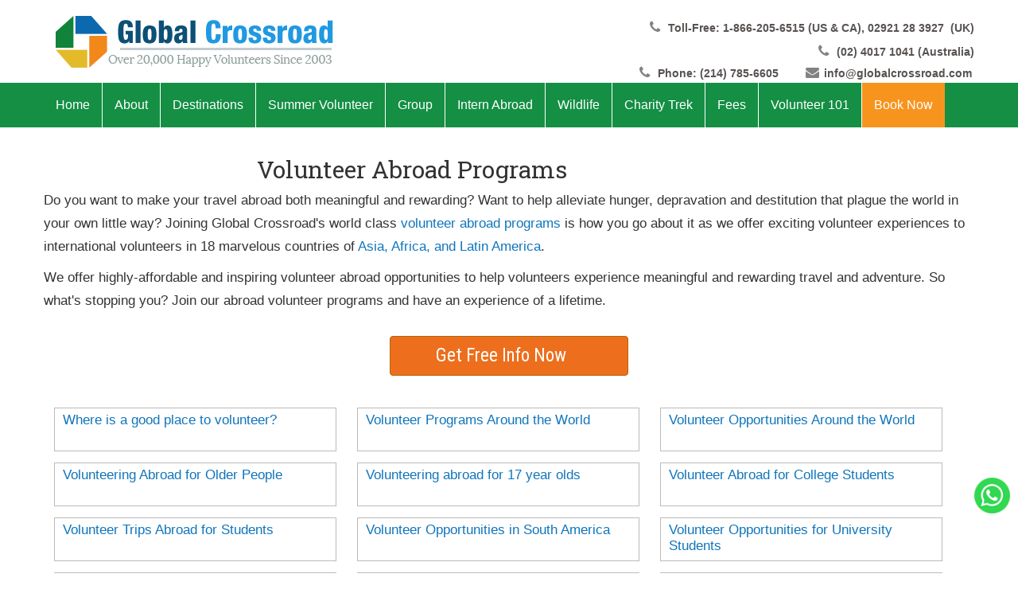

--- FILE ---
content_type: text/html; charset=UTF-8
request_url: https://www.globalcrossroad.com/volunteer-abroad-programs/
body_size: 10973
content:
<!DOCTYPE html>
<html lang="en">
    <head>
          <!-- Global site tag (gtag.js) - Google Analytics -->
<script async src="https://www.googletagmanager.com/gtag/js?id=UA-127142786-1"></script>
<script>
  window.dataLayer = window.dataLayer || [];
  function gtag(){dataLayer.push(arguments);}
  gtag('js', new Date());

  gtag('config', 'UA-127142786-1');
</script>

<script src="https://analytics.ahrefs.com/analytics.js" data-key="aqVkKFAjDM4WpAb+iY7IJQ" async></script>


<!--Start of Tawk.to Script-->
<script type="text/javascript">
var Tawk_API=Tawk_API||{}, Tawk_LoadStart=new Date();
(function(){
var s1=document.createElement("script"),s0=document.getElementsByTagName("script")[0];
s1.async=true;
s1.src='https://embed.tawk.to/6906e795d09ecf194fdaa79d/1j91fh8ij';
s1.charset='UTF-8';
s1.setAttribute('crossorigin','*');
s0.parentNode.insertBefore(s1,s0);
})();
</script>
<!--End of Tawk.to Script-->    <meta name="viewport" content="width=device-width,initial-scale=1.0" />
<title>Volunteer Abroad Programs | Global Crossroad </title>
<meta name="description" content="Do you want to make your travel abroad both meaningful and rewarding? Then join Global Crossroad's world class volunteer abroad programs. " />
<meta name="viewport" content="width=device-width; initial-scale=1.0; maximum-scale=1.0; minimum-scale=1.0; user-scalable=0;" />
<link rel="canonical" href="https://www.globalcrossroad.com/volunteer-abroad-programs/">
  <link href="https://maxcdn.bootstrapcdn.com/bootstrap/3.3.6/css/bootstrap.min.css" rel="stylesheet" />
  <link href="../css/style.css" rel="stylesheet" type="text/css" />
  <link href="../fonts/stylesheet.css" rel="stylesheet" type="text/css" />
  <link href="../font-awesome-4.4.0/css/font-awesome.css" rel="stylesheet" type="text/css" />
  <link href="../font-awesome-4.4.0/css/font-awesome.min.css" rel="stylesheet" type="text/css" />
  <link href='https://fonts.googleapis.com/css?family=Roboto+Condensed:400,300italic,400italic,700,700italic,300' rel='stylesheet'
  type='text/css' />
  <link href="https://fonts.googleapis.com/css?family=Open+Sans:400,600,700,800" rel="stylesheet">
  <link href="https://fonts.googleapis.com/css?family=Lato" rel="stylesheet" />
  <link href='https://fonts.googleapis.com/css?family=Lora' rel='stylesheet' type='text/css' />
   
   
  <script src="https://code.jquery.com/jquery-1.11.3.min.js"></script>
  <script type="text/javascript" src="../js/ddaccordion.js"></script>
  <script type="text/javascript">
//<![CDATA[

  //Initialize first demo:
  ddaccordion.init({
        headerclass: "mypets", //Shared CSS class name of headers group
        contentclass: "thepet", //Shared CSS class name of contents group
        collapseprev: true, //Collapse previous content (so only one open at any time)? true/false 
        defaultexpanded: [0], //index of content(s) open by default [index1, index2, etc]. [] denotes no content.
        animatedefault: false, //Should contents open by default be animated into view?
        persiststate: true, //persist state of opened contents within browser session?
        toggleclass: ["", "openpet"], //Two CSS classes to be applied to the header when it's collapsed and expanded, respectively ["class1", "class2"]
        togglehtml: ["none", "", ""], //Additional HTML added to the header when it's collapsed and expanded, respectively  ["position", "html1", "html2"] (see docs)
        animatespeed: "fast", //speed of animation: "fast", "normal", or "slow"
        oninit:function(expandedindices){ //custom code to run when headers have initalized
                //do nothing
        },
        onopenclose:function(header, index, state, isclicked){ //custom code to run whenever a header is opened or closed
                //do nothing
        }
  })



  //]]>
  </script>

  <link href="../css/media.css" rel="stylesheet" type="text/css" />
  <script type="text/javascript" src="https://ws.sharethis.com/button/buttons.js"></script>
<script src="https://maxcdn.bootstrapcdn.com/bootstrap/3.3.6/js/bootstrap.min.js"></script>
  </head>

  <body>
<div class="main">
	<!--==========================header=====================================-->
	
	<div class="cont_headrr">
		<!-- Global site tag (gtag.js) - Google Analytics -->
<!--<script async src="https://www.googletagmanager.com/gtag/js?id=UA-1967367-1"></script>
<script>
  window.dataLayer = window.dataLayer || [];
  function gtag(){dataLayer.push(arguments);}
  gtag('js', new Date());

  gtag('config', 'UA-1967367-1');
</script>-->



<!-- begin olark code -->
<!--<script type="text/javascript" async>
;(function(o,l,a,r,k,y){if(o.olark)return;
r="script";y=l.createElement(r);r=l.getElementsByTagName(r)[0];
y.async=1;y.src="//"+a;r.parentNode.insertBefore(y,r);
y=o.olark=function(){k.s.push(arguments);k.t.push(+new Date)};
y.extend=function(i,j){y("extend",i,j)};
y.identify=function(i){y("identify",k.i=i)};
y.configure=function(i,j){y("configure",i,j);k.c[i]=j};
k=y._={s:[],t:[+new Date],c:{},l:a};
})(window,document,"static.olark.com/jsclient/loader.js");
/* Add configuration calls below this comment */
olark.identify('4853-440-10-6306');</script>-->
<!-- end olark code -->
  
<div class="container pade_none">
          <div class="hdr_lft col-md-4 col-lg-4 col-sm-4 col-xs-12">
        <div class="logo"> <a href="https://www.globalcrossroad.com"><img src="https://www.globalcrossroad.com/images/logo.png"  alt="volunteer abroad" title="Global Crossroad" /></a></div>
        <!--logo ends--> 
      </div>
          <!--hdr_lft ends -->
		  
		  
    <!--<div class="col-md-5 col-lg-5 col-sm-4 col-xs-12 pade_none">
	 <ul class="rslides" id="slider1">
      <li><a href="https://www.globalcrossroad.com/medical-volunteer-abroad/"> <img src="https://www.globalcrossroad.com/images/banner-hands-on-medical.jpg" alt="hands on medical volunteer"> </a></li>
      <li><a href="https://www.globalcrossroad.com/bali/volunteer-in-bali.php"> <img src="https://www.globalcrossroad.com/images/banner-volunteer-bali.jpg" alt="volunteer in bali"> </a></li>
      <li><a href="https://www.globalcrossroad.com/volunteer-in-antigua-guatemala/"> <img src="https://www.globalcrossroad.com/images/banner-volunteer-antigua.jpg" alt="volunteer in antigua"> </a></li>
    </ul>
       
    </div>-->
  
		  
		  
         <div class="hdr_rght col-md-5 col-lg-5 col-sm-5 col-xs-5 pade_none">
      <div class="mail_sec"> 
			
			<span class="col-md-12 col-lg-12 col-sm-12 col-xs-12 pade_none"><i class="fa fa-phone"></i><a href="callto:"><strong> Toll-Free: 1-866-205-6515&nbsp;(US & CA), 02921 28 3927 &nbsp;(UK) </strong> </a></span> <span class="col-md-12 col-lg-12 col-sm-12 col-xs-12 pade_none"><i class="fa fa-phone"></i><a href="callto:"><strong> (02) 4017 1041 (Australia)</strong> </a></span> 
			<!--<div class="col-md-5 col-lg-5 col-sm-4 col-xs-12 pade_none">
	 <ul class="rslides" id="slider1">
      <li><a href="https://www.globalcrossroad.com/medical-volunteer-abroad/"> <img src="https://www.globalcrossroad.com/images/banner-hands-on-medical.jpg" alt="hands on medical volunteer"> </a></li>
      <li><a href="https://www.globalcrossroad.com/bali/volunteer-in-bali.php"> <img src="https://www.globalcrossroad.com/images/banner-volunteer-bali.jpg" alt="volunteer in bali"> </a></li>
      <li><a href="https://www.globalcrossroad.com/volunteer-in-antigua-guatemala/"> <img src="https://www.globalcrossroad.com/images/banner-volunteer-antigua.jpg" alt="volunteer in antigua"> </a></li>
    </ul>
       
    </div>--><div class="col-md-11 col-lg-11 col-sm-11 col-xs-12 pade_none ph-wrap">
				<span class="col-md-5 col-lg-5 col-sm-5 col-xs-12 pade_none">
					<i class="fa fa-phone"></i><a href="callto:"><strong>  Phone: (214) 785-6605</strong> </a>
				</span>
				
				<span class="col-md-6 col-lg-6 col-sm-6 col-xs-12 pade_none">
				<i class="fa fa-envelope"></i><a href="mailto:info@globalcrossroad.com"><strong>info@globalcrossroad.com</strong></a></span> 
			  </div>
			<!--<div class="call-me-back"><a href="https://www.globalcrossroad.com/call-me-back">  Call Me Back <i class="fa fa-chevron-circle-right"></i></a>   </div>-->
		</div>
         <!-- <div class="sc_ic_sec">
		 
			<div class="sc_icns header-social">
            <ul>
                  <li><a href="http://www.facebook.com/Global.crossroads" target="_blank"><i class="fa fa-facebook"></i> </a></li>
                  <li><a href="http://twitter.com/globalcrossrd" target="_blank"><i class="fa fa-twitter"></i> </a></li>
                  <li><a href="https://plus.google.com/u/0/116106092313418012644/about" target="_blank"><i class="fa fa-google-plus"></i> </a></li>
                  <li><a href="https://www.youtube.com/channel/UCjx_3i6zcRIHUcy_0W8MaaQ" target="_blank"><i class="fa fa-youtube"></i> </a></li>
                </ul>
          </div>
		</div>
      </div>
        hdr_rght ends--> 
        </div></div>		<script>
$(document).ready(function() {
$('.res_mnu').click(function(){
$('nav ul').slideToggle(500);	
	});	
	});
</script>
<script type="text/javascript">
$(function() {

var menu_ul = $('.custom_hide_part'),
menu_a  = $('.open');

menu_ul.hide();

menu_a.click(function(e) {
e.preventDefault();
if(!$(this).hasClass('active1')) {
menu_a.removeClass('active1');
menu_ul.filter(':visible').slideUp('normal');
$(this).addClass('active1').next().stop(true,true).slideDown('normal');
} else {
$(this).removeClass('active1');
$(this).next().stop(true,true).slideUp('normal');
}
});

});
</script>
<!--accordination-->
<script type="text/javascript">
$(function() {

var menu_ul = $('.custom_hide_part2'),
menu_a  = $('.open2');

menu_ul.hide();

menu_a.click(function(e) {
e.preventDefault();
if(!$(this).hasClass('active2')) {
menu_a.removeClass('active2');
menu_ul.filter(':visible').slideUp('normal');
$(this).addClass('active2').next().stop(true,true).slideDown('normal');
} else {
$(this).removeClass('active2');
$(this).next().stop(true,true).slideUp('normal');
}
});

});
</script>

<nav>
	<div class="containor"> <a href="#" class="res_mnu"><img alt="menu" src="https://www.globalcrossroad.com/images/res_img.png"></a>
		<ul>
			<li><a href="https://www.globalcrossroad.com">home</a></li>
			<li><a href="https://www.globalcrossroad.com/aboutus.php">About</a>
				<ul>
					<li><a href="https://www.globalcrossroad.com/aboutus.php">About- Home</a></li>
					<li><a href="https://www.globalcrossroad.com/aboutus.php">About Global Crossroad</a></li>
					<li><a href="https://www.globalcrossroad.com/ourfamily.php">Our Staff</a></li>
					<li><a href="https://www.globalcrossroad.com/highlights.php">Highlights of Program</a></li>
					<li><a href="https://www.globalcrossroad.com/achievements.php">Our Achievements</a></li>
					<li><a href="https://www.globalcrossroad.com/gcr_achievements.php">Our Achievements (2018)</a></li>
					<li><a href="https://www.globalcrossroad.com/whygcr.php">Why Global Crossroad?</a></li>
					<li><a href="https://www.globalcrossroad.com/mission.php">Our Mission</a></li>
					<li><a href="https://www.globalcrossroad.com/volunteering_abroad_for_you.php">Is Volunteering for you?</a></li>
					<li><a href="https://www.globalcrossroad.com/messagetoparents.php">Message to Parents</a></li>
					<li><a href="https://www.globalcrossroad.com/partners.php">Our Partners</a></li>
					<li><a href="https://www.globalcrossroad.com/testomonies.php">Volunteers' Reviews</a></li>
					<li><a href="https://www.globalcrossroad.com/countrycoordinators.php">Country Coordinators</a></li>
					<li><a href="https://www.globalcrossroad.com/contact.php">Contact us</a></li>
				</ul>
			</li>
			<li><a href="https://www.globalcrossroad.com/volunteer_abroad_new.php">Destinations</a>
				<ul class="dest">
					<div class="navdiv">
						<li><span> Asia </span></li>
                        <li><a href="https://www.globalcrossroad.com/bali/volunteer-in-bali.php">Volunteer in Bali</a></li>
						<li><a href="https://www.globalcrossroad.com/cambodia/volunteer_in_cambodia.php">Volunteer in Cambodia</a></li>
						<!--<li><a href="https://www.globalcrossroad.com/china/volunteer_in_china.php">Volunteer in China</a></li>-->
						<li><a href="https://www.globalcrossroad.com/india/volunteer_in_india.php">Volunteer in India</a></li>
						<li><a href="https://www.globalcrossroad.com/nepal/volunteer_in_nepal.php">Volunteer in Nepal</a></li>
						<!--<li><a href="https://www.globalcrossroad.com/nepal-himalaya/volunteer_in_nepal_himalaya.php">Nepal-Himalaya</a></li>-->
						<li><a href="https://www.globalcrossroad.com/srilanka/volunteer_in_srilanka.php">Volunteer in Sri Lanka</a></li>
						<li><a href="https://www.globalcrossroad.com/thailand/volunteer_in_thailand.php">Volunteer in Thailand</a></li>
						
					</div>
					<div class="navdiv">
						<li><span> Africa </span></li>
						<!--<li><a href="https://www.globalcrossroad.com/ghana/volunteer_in_ghana.php">Volunteer in Ghana</a></li>-->
						<li><a href="https://www.globalcrossroad.com/kenya/volunteer_in_kenya.php">Volunteer in Kenya</a></li>
						<li><a href="https://www.globalcrossroad.com/southafrica/volunteer_in_southafrica.php">Volunteer in South Africa</a></li>
						<li><a href="https://www.globalcrossroad.com/tanzania/volunteer_in_tanzania.php">Volunteer in Tanzania</a></li>
						<li><a href="https://www.globalcrossroad.com/uganda/volunteer_in_uganda.php">Volunteer in Uganda</a></li>
						 <li><a href="https://www.globalcrossroad.com/volunteer-zimbabwe/">Volunteer in Zimbabwe</a></li>
						<li><a href="https://www.globalcrossroad.com/morocco/volunteer-in-morocco">Volunteer in Morocco</a></li>
						<li><a href="https://www.globalcrossroad.com/botswana/volunteering-in-botswana.php">Volunteer in botswana</a></li>
						<li><a href="https://www.globalcrossroad.com/namibia/volunteering-in-namibia.php">Volunteer in Namibia</a></li>
                           
						
					</div>
					<div class="navdiv">
						<li><span> Latin America </span></li>
                       
						  <!--<li><a href="https://www.globalcrossroad.com/argentina/volunteer_in_argentina.php">Volunteer in Argentina</a></li>-->
                                <!--<li><a href="https://www.globalcrossroad.com/brazil/volunteer_in_brazil.php">Volunteer in Brazil</a></li>-->
                                <!--<li><a href="https://www.globalcrossroad.com/costarica/volunteering-in-costa-rica">Volunteer in Costa Rica, Cortes</a></li>-->
								 <li><a href="https://www.globalcrossroad.com/costarica/volunteer-in-san-jose-costarica">Volunteer in Costa Rica</a></li>
								  <!--<li><a href="https://www.globalcrossroad.com/costarica/wildlife-volunteer-opportunities-in-costa-rica">Volunteer in Costa Rica, Wildlife</a></li>-->
                                <li><a href="https://www.globalcrossroad.com/ecuador/volunteer_in_ecuador.php">Volunteer in Ecuador</a></li>
                                <li><a href="https://www.globalcrossroad.com/volunteer-in-antigua-guatemala/">Volunteer in Antigua, Guatemala</a></li>
                                <!--<li><a href="https://www.globalcrossroad.com/guatemala/volunteer_in_guatemala.php">Volunteer in Xela, Guatemala</a></li>-->
                                <li><a href="https://www.globalcrossroad.com/peru/volunteer_in_peru.php">Volunteer in Peru</a></li>
                          <li><a href="https://www.globalcrossroad.com/mexico/volunteer_in_mexico.php">Volunteer in Mexico</a></li>
                          
                             
					</div>
				</ul>
			</li>
			 
			 
			<li><a href="#" class="hide-mobile"> Summer Volunteer </a>
<ul class="single-full-wd-nav">
					<li><a href="https://www.globalcrossroad.com/summer-volunteer-travel-abroad/">Summer Volunteer and Travel Adventure (4 Weeks) </a></li>
					<li><a href="https://www.globalcrossroad.com/short-term-volunteer-travel/">Mini Volunteer and Travel Escape Abroad (2 Weeks)</a></li>	
					<!--<li><a href="https://www.globalcrossroad.com/travel/">Travel &amp; Tours</a></li>-->					
				</ul>
					<li class="show-mobile"><a href="https://www.globalcrossroad.com/summer-volunteer-travel-abroad/">Summer Volunteer and Travel Adventure (4 Weeks) </a></li>
					<li class="show-mobile"><a href="https://www.globalcrossroad.com/short-term-volunteer-travel/">Mini Volunteer and Travel Escape Abroad (2 Weeks)</a></li>	
					<li class="show-mobile"><a href="https://www.globalcrossroad.com/travel/">Travel &amp; Tours</a></li>	
 
			</li>
			
			<li><a href="#" class="hide-mobile">Group</a>
				<ul>
					<li><a href="https://www.globalcrossroad.com/medical-volunteer-abroad/"> Hands on Medical Volunteer Abroad </a></li>
					<li><a href="https://www.globalcrossroad.com/family-volunteer-abroad/">Family Volunteering </a></li>
					<li><a href="https://www.globalcrossroad.com/alternative-spring-break/"> Alternative Spring Break </a></li>
					<li><a href="https://www.globalcrossroad.com/high-school-volunteer-abroad/">High School Volunteering </a></li>
					<li><a href="https://www.globalcrossroad.com/volunteer-abroad-for-college-university-students/">College/University Volunteering </a></li>
                    <!--<li><a href="https://www.globalcrossroad.com/dental-volunteer-abroad/">Dental Volunteer Abroad </a></li>-->
				</ul>
				<li class="show-mobile"><a href="https://www.globalcrossroad.com/medical-volunteer-abroad/"> Hands on Medical Volunteer Abroad </a></li>
					<li class="show-mobile"><a href="https://www.globalcrossroad.com/family-volunteer-abroad/">Family Volunteering </a></li>
					<li class="show-mobile"><a href="https://www.globalcrossroad.com/alternative-spring-break/"> Alternative Spring Break </a></li>
					<li class="show-mobile"><a href="https://www.globalcrossroad.com/high-school-volunteer-abroad/">High School Volunteering </a></li>
					<li class="show-mobile"><a href="https://www.globalcrossroad.com/volunteer-abroad-for-college-university-students/">College/University Volunteering </a></li>
                    <!--<li class="show-mobile"><a href="https://www.globalcrossroad.com/dental-volunteer-abroad/">Dental Volunteer Abroad </a></li>-->
                    
			</li>
			 
			<li><a href="https://www.globalcrossroad.com/internship_abroad.php">Intern abroad</a>
				<ul class="dest">
					<div class="navdiv">
						<li><span> Asia </span></li>
						<li><a href="https://www.globalcrossroad.com/cambodia/internship_in_cambodia.php">Internship in Cambodia</a></li>
						<!--<li><a href="https://www.globalcrossroad.com/china/internship.php">Internship in China</a></li>-->
						<li><a href="https://www.globalcrossroad.com/india/internship.php">Internship in India</a></li>
						<li><a href="https://www.globalcrossroad.com/nepal/internshipnepal.php">Internship in Nepal</a></li>
						<li><a href="https://www.globalcrossroad.com/srilanka/internship.php">Internship in Sri Lanka</a></li>
						<li><a href="https://www.globalcrossroad.com/thailand/internship.php">Internship in Thailand</a></li>
					</div>
					<div class="navdiv">
						<li><span> Africa </span></li>
						<!--<li><a href="https://www.globalcrossroad.com/ghana/internship.php">Internship in Ghana</a></li>-->
						<li><a href="https://www.globalcrossroad.com/kenya/internship.php">Internship in Kenya</a></li>
						<li><a href="https://www.globalcrossroad.com/southafrica/internship.php">Internship in South Africa</a></li>
						<li><a href="https://www.globalcrossroad.com/tanzania/internship.php">Internship in Tanzania</a></li>
						<li><a href="https://www.globalcrossroad.com/uganda/internship_uganda.php">Internship in Uganda</a></li>
					</div>
					<div class="navdiv">
						<li><span> Latin America </span></li>
						<!--<li><a href="https://www.globalcrossroad.com/argentina/internship.php">Internship in Argentina</a></li>-->
						<li><a href="https://www.globalcrossroad.com/costarica/internship.php">Internship in Costarica</a></li>
						<li><a href="https://www.globalcrossroad.com/ecuador/internship.php">Internship in Ecuador</a></li>
						<li><a href="https://www.globalcrossroad.com/guatemala/internship.php">Internship in Guatemala</a></li>
						<li><a href="https://www.globalcrossroad.com/peru/internship.php">Internship in Peru</a></li>
						<!--<li><a href="https://www.globalcrossroad.com/brazil/internship.php">Internship in Brazil</a></li>-->
						<li><a href="https://www.globalcrossroad.com/mexico/internship.php">Internship in Mexico</a></li>
					</div>
				</ul>
			</li>
			<li><a href="https://www.globalcrossroad.com/wildlife">Wildlife</a>
				<ul class="summ">
					<div class="summ2">
					<li><a href="https://www.globalcrossroad.com/wildlife">Wildlife- Home</a></li>
					<li><a href="https://www.globalcrossroad.com/wildlife/eastern-cape.php">Eastern Cape, SA</a></li>
					<li><a href="https://www.globalcrossroad.com/wildlife/big5.php">Big 5, SA</a></li>
					<li><a href="https://www.globalcrossroad.com/wildlife/wildlife-care.php">Wildlife Care Center, SA</a></li>
					<li><a href="https://www.globalcrossroad.com/wildlife/monkey.php">Monkey Project, SA</a></li>
					</div>
					
					<div class="summ2">
					<li><a href="https://www.globalcrossroad.com/wildlife/desert-elephant.php">Desert Elephant, Namibia</a></li>
					<li><a href="https://www.globalcrossroad.com/wildlife/save-wildlife.php">Save Our Wildlife, Namibia</a></li>
					<li><a href="https://www.globalcrossroad.com/wildlife/nohas-ark.php">Noha's Ark, Namibia</a></li>
					<!--<li><a href="https://www.globalcrossroad.com/thailand/elephant_conservation.php">Elephant Project, Thailand</a></li>-->
					<li><a href="https://www.globalcrossroad.com/srilanka/elephant_conservation_pinnawala.php">Elephant Orphanage, Sri Lanka</a></li>
					</div>
				</ul>
			</li>
			
				<li><a href="https://www.globalcrossroad.com/charity-trek/">Charity Trek</a> </li>
				<li><a href="#">Fees</a>
					<ul class="dest2">
							<div class="navdiv2">
						<li><span> Asia </span></li>
                        <li><a href="https://www.globalcrossroad.com/bali/volunteer-programs-bali#date">Bali -$407</a></li>
                                <li><a href="https://www.globalcrossroad.com/cambodia/volunteering-cambodia#date">Cambodia -$420</a></li>
                                <!--<li><a href="https://www.globalcrossroad.com/china/volunteer_in_china.php#date">China -$350</a></li>-->
                                <li><a href="https://www.globalcrossroad.com/india/volunteering-in-india#date">India -$250</a></li>
                                <li><a href="https://www.globalcrossroad.com/nepal/volunteer-in-nepal#date">Nepal -$150</a></li>
                                 <li><a href="https://www.globalcrossroad.com/srilanka/volunteer-sri-lanka#date">Sri Lanka -$150</a></li>
                                <li><a href="https://www.globalcrossroad.com/thailand/volunteering-work-in-thailand#date">Thailand -$260</a></li>
                               
					</div>
					<div class="navdiv2">
						<li><span> Africa </span></li>
						 <!--<li><a href="https://www.globalcrossroad.com/ghana/volunteering-in-ghana#date">Ghana -$200</a></li>-->
                                <li><a href="https://www.globalcrossroad.com/kenya/volunteering-in-kenya#date">Kenya -$200</a></li>
                                <li><a href="https://www.globalcrossroad.com/southafrica/volunteering-in-south-africa#date">South Africa -$300</a></li>
                                <li><a href="https://www.globalcrossroad.com/tanzania/volunteering-in-tanzania#date">Tanzania -$205</a></li>
                                <li><a href="https://www.globalcrossroad.com/uganda/volunteering-in-uganda#date">Uganda -$200</a></li>
								<li><a href="https://www.globalcrossroad.com/volunteer-zimbabwe/#date">Zimbabwe -$650</a></li>
								<li><a href="https://www.globalcrossroad.com/morocco/volunteer-in-morocco#date">Morocco -$410</a></li>
                            		</div>
					<div class="navdiv2">
						<li><span> Latin America </span></li>
                        
					<!--<li><a href="https://www.globalcrossroad.com/argentina/volunteering-in-argentina#date">Argentina -$404</a></li>-->
                                <!--<li><a href="https://www.globalcrossroad.com/brazil/volunteering-in-brazil#date">Brazil -$370</a></li>-->
							 <li><a href="https://www.globalcrossroad.com/costarica/volunteer-in-san-jose-costarica#date">Costa Rica -$505</a></li>
							<!--<li><a href="https://www.globalcrossroad.com/costarica/volunteer-in-san-jose-costarica#date">Costa Rica, San Jose -$185</a></li>-->

                                <!--<li><a href="https://www.globalcrossroad.com/costarica/wildlife-volunteer-opportunities-in-costa-rica#date">Costa Rica, Wildlife -$385</a></li> -->
								<li><a href="https://www.globalcrossroad.com/ecuador/volunteer-opportunities-in-ecuador#date">Ecuador -$345</a></li>
                                <li><a href="https://www.globalcrossroad.com/volunteer-in-antigua-guatemala/#date">Antigua, Guatemala -$405 </a></li>
                                <!--<li><a href="https://www.globalcrossroad.com/guatemala/volunteering-in-guatemala#date">Xela, Guatemala -$110</a></li>-->
                                 <li><a href="https://www.globalcrossroad.com/mexico/volunteer_in_mexico.php#date">Mexico - $258</a></li>
                         
                                <li><a href="https://www.globalcrossroad.com/peru/volunteer_in_peru.php">Peru -$289 </a></li>
                           	</div>
					</ul>
				</li> 
			 
			<li><a href="https://www.globalcrossroad.com/volunteer-abroad-101/">Volunteer 101</a>
				<ul class="summ summ-lt">
<div class="summ2 summ-la">
							<li> <a href="https://www.globalcrossroad.com/what-is-volunteer-abroad">What is Volunteer Abroad?</a> </li>
							<li> <a href="https://www.globalcrossroad.com/why-do-you-want-to-volunteer-abroad">Why do you want to volunteer abroad?</a> </li>
							<li><a href="https://www.globalcrossroad.com/is-volunteer-abroad-for-me"> Is Volunteering really for Me?</a> </li> 
							<li> <a href="https://www.globalcrossroad.com/volunteer-abroad-complaints">Volunteer Abroad Complaints</a> </li>
							<li> <a href="https://www.globalcrossroad.com/what-are-the-most-popular-volunteer-abroad-destinations">What are the Most Popular Volunteer Abroad Places? </a> </li>
							<li> <a href="https://www.globalcrossroad.com/how-select-the-best-volunteer-abroad-organizations">How Can You Select the Best Volunteer Abroad Organizations?</a> </li>
							<li> <a href="https://www.globalcrossroad.com/how-can-you-make-volunteer-abroad-experience-rewarding">How can you make volunteer abroad experience rewarding? </a> </li>
							<li> <a href="https://www.globalcrossroad.com/volunteer-abroad-skills-qualifications">Skills/Qualifications </a> </li>
							<li> <a href="https://www.globalcrossroad.com/volunteer-abroad-cost-expenses "> Cost/Money Matter</a> </li>
							<li> <a href="https://www.globalcrossroad.com/free-volunteer-opportunities-abroad">How can I find free volunteer opportunities abroad?</a> </li>
							<li> <a href="https://www.globalcrossroad.com/why-pay-to-volunteer-abroad">Why do I need to pay to volunteer?</a> </li>
							</div>
							<div class="summ2 summ-la">
							<li> <a href="https://www.globalcrossroad.com/volunteer-abroad-health-safety">Health and Safety </a> </li>
							<li> <a href="https://www.globalcrossroad.com/volunteer-abroad-accommodation-host-families">Accommodation/Food </a> </li>
							<li> <a href="https://www.globalcrossroad.com/living-with-a-host-family">Host family </a> </li>
							<li> <a href="https://www.globalcrossroad.com/how-to-apply-for-a-volunteer-job-work">Applying/Booking </a> </li>
							<li> <a href="https://www.globalcrossroad.com/how-to-prepare-to-volunteer-abroad-visa-and-passport">How to prepare to volunteer abroad?</a> </li>
							<li> <a href="https://www.globalcrossroad.com/how-to-prepare-to-volunteer-abroad-vaccinations">Vaccination</a> </li>
							<li> <a href="https://www.globalcrossroad.com/how-to-prepare-to-volunteer-abroad-free-flights-accommodation">Flight</a> </li>
							<li><a href="https://www.globalcrossroad.com/how-to-prepare-to-volunteer-abroad-packing-tips">Packing</a> </li>
							<li> <a href="https://www.globalcrossroad.com/how-to-prepare-to-volunteer-abroad-host-family-gifts"> Gift for project/host families </a></li>
							<li> <a href="https://www.globalcrossroad.com/volunteer-abroad-in-country-coordinator-support"> In-country support or when you will be in field </a> </li>
							<li> <a href="https://www.globalcrossroad.com/what-daily-life-schedule-looks-like-while-volunteering-abroad">What is the daily schedule for projects?</a> </li>
							
						
					</div>
					 
				</ul>
			</li>
			<li style="background:#f7941e;"><a href="https://www.globalcrossroad.com/apply-now/">Book Now</a> </li>
		</ul>
	</div>
</nav>
	</div>
      
      <div class="banner inner_bann">
      <div class="containor">
	<h1> volunteer abroad programs </h1>
</div>
</div>
      <!--banner ends--> 
      
<!--=============================content======================================-->      

<div class="cnt">	
<div class="proj_top_sec wid-bg">
<div class="containor">


            
    <p> Do you want to make your travel abroad both meaningful and rewarding? Want to help alleviate hunger, depravation and destitution that plague the world in your own little way?  Joining Global Crossroad's world class <a href="https://www.globalcrossroad.com/what-is-volunteer-abroad/">volunteer abroad programs</a> is how you go about it as we offer exciting volunteer experiences to international volunteers in 18 marvelous countries of<a href="https://www.globalcrossroad.com/volunteer_abroad_new.php"> Asia, Africa, and Latin America</a>. </p>
					<p> We offer highly-affordable and inspiring volunteer abroad opportunities to help volunteers experience meaningful and rewarding travel and adventure. So what's stopping you? Join our abroad volunteer programs and have an experience of a lifetime.   </p>
                     <p align="center"><div class="get_free_info_otr">
	<div class="info_bx">
		<a class="info" href="https://www.globalcrossroad.com/inquiry/">Get Free Info Now <i class="fa fa-angle-right"></i></a>
	</div>
</div>
</p>
					<div class="clear2"> </div>
					<ol class="about-list numeric">
						<li><a href="https://www.globalcrossroad.com/good-place-to-volunteer-abroad-opportunities">Where is a good place to volunteer?</a></li>
						<li><a href="https://www.globalcrossroad.com/best-budget-volunteer-programs-around-the-world/">Volunteer Programs Around the World</a> </li>
						<li> <a href="https://www.globalcrossroad.com/most-affordable-volunteer-opportunities-around-the-world">Volunteer Opportunities Around the World</a> </li>
						<li> <a href="https://www.globalcrossroad.com/best-affordable-volunteering-abroad-for-older-people-programs/">Volunteering Abroad for Older People</a> </li>
						<li> <a href="https://www.globalcrossroad.com/top-inexpensive-volunteering-abroad-for-17-year-olds-opportunities/">Volunteering abroad for 17 year olds</a> </li>
						<li> <a href="https://www.globalcrossroad.com/best-cheap-volunteer-abroad-for-college-students-opportunities/">Volunteer Abroad for College Students</a> </li>
						<li> <a href="https://www.globalcrossroad.com/top-inexpensive-volunteer-trips-abroad-for-students/">Volunteer Trips Abroad for Students</a> </li>
						<li> <a href="https://www.globalcrossroad.com/low-cost-volunteer-opportunities-in-south-america/">Volunteer Opportunities in South America </a> </li>
						<li> <a href="	https://www.globalcrossroad.com/best-budget-volunteer-opportunities-for-university-students">Volunteer Opportunities for University Students</a> </li>
						<li> <a href="https://www.globalcrossroad.com/top-low-cost-volunteer-charity-work-abroad-opportunities/">Volunteer Charity Work Abroad</a> </li>
						<li> <a href="https://www.globalcrossroad.com/low-cost-volunteer-at-orphanages-abroad-projects">Volunteer at Orphanages Abroad</a> </li>
						<li> <a href="https://www.globalcrossroad.com/budget-programs-to-volunteer-abroad-with-children">Volunteer Abroad with Children</a> </li>
						<li> <a href="https://www.globalcrossroad.com/top-inexpensive-voluntary-work-in-social-work-programs-abroad">Voluntary Work in Social Work</a> </li>
						<li> <a href="https://www.globalcrossroad.com/best-inexpensive-under-18-volunteer-abroad-projects/">Under 18 Volunteer Abroad Projects</a> </li>
						<li> <a href="https://www.globalcrossroad.com/best-inexpensive-student-travel-around-the-world-opportunities">Student Travel Around the World</a> </li>
						<li> <a href="https://www.globalcrossroad.com/top-budget-student-volunteer-opportunities-abroad">Student Volunteer Opportunities Abroad</a> </li>
						<li> <a href="https://www.globalcrossroad.com//top-inexpensive-short-term-volunteer-work-overseas-projects">Short Term Volunteer Work Overseas</a> </li>
						<li> <a href="https://www.globalcrossroad.com/most-affordable-senior-volunteer-opportunities-abroad">Senior Volunteer Opportunities Abroad</a> </li>
						<li> <a href="https://www.globalcrossroad.com/best-budget-places-to-do-volunteer-work">Places to do Volunteer Work </a> </li>
						<li> <a href="https://www.globalcrossroad.com/best-inexpensive-overseas-programs-for-college-graduates">Overseas Programs for College Graduates</a> </li>
						<li> <a href="httsp://www.globalcrossroad.com/best-cheap-opportunities-to-volunteer-abroad">Opportunities to Volunteer Abroad</a> </li>
						<li> <a href="https://www.globalcrossroad.com/cheap-volunteer-abroad-opportunities-for-a-year">Cheap Volunteer Abroad Opportunities for a Year</a> </li>
						<li> <a href="https://www.globalcrossroad.com/affordable-long-term-volunteer-programs-opportunities/">Long term volunteer abroad programs and opportunities</a> </li>
						<li> <a href="https://www.globalcrossroad.com/top-low-cost-family-volunteer-opportunities-abroad">Family Volunteer Opportunities Abroad</a> </li>
						<li> <a href="https://www.globalcrossroad.com/best-cheap-community-service-trips-for-college-students">Community Service Trips for College Students</a> </li>
						<li> <a href="https://www.globalcrossroad.com/low-cost-best-volunteer-abroad-programs">Low Cost Best Volunteer Abroad Programs</a> </li>
						<li> <a href="https://www.globalcrossroad.com/best-place-to-volunteer-abroad-in-affordable-prices">Best Place to Volunteer Abroad</a> </li>
						<li> <a href="https://www.globalcrossroad.com/best-cheap-adventure-trips-for-college-students/">Adventure Trips for College Students</a> </li>
						<li> <a href="https://www.globalcrossroad.com/low-cost-youth-volunteer-opportunities-abroad">Youth Volunteer Opportunities Abroad</a> </li>
						<li> <a href="https://www.globalcrossroad.com/low-cost-animal-conservation-volunteering-abroad-opportunities">Animal Conservation Volunteering Abroad</a> </li>
						<li> <a href="https://www.globalcrossroad.com/best-place-to-volunteer-abroad-in-affordable-prices">Best Place to Volunteer Abroad</a> </li>
						<li> <a href="https://www.globalcrossroad.com/top-inexpensive-short-term-volunteer-work-overseas-projects">short term volunteer work overseas projects</a> </li>
						<li> <a href="https://www.globalcrossroad.com/affordable-long-term-volunteer-programs-opportunities/">Long term volunteer abroad programs and opportunities</a> </li>
						<li> <a href="https://www.globalcrossroad.com/low-cost-one-month-volunteer-abroad-programs">One month volunteer abroad programs </a> </li>
						<li> <a href="https://www.globalcrossroad.com/top-budget-photography-volunteer-opportunities-abroad">photography volunteer opportunities abroad</a> </li>
						<li> <a href="https://www.globalcrossroad.com/best-cheap-sports-coaching-volunteer-abroad-programs">Sports Coaching Volunteer Abroad</a> </li>
						<li> <a href="https://www.globalcrossroad.com/top-affordable-spring-break-volunteer-abroad-programs">Spring Break Volunteer Abroad</a> </li>
						<li> <a href="https://www.globalcrossroad.com/best-cheap-volunteer-abroad-conservation-programs">Volunteer abroad conservation programs</a> </li>
						<li> <a href="https://www.globalcrossroad.com/best-cheap-volutneer-abroad-with-animals-projects">Volunteer Abroad with Animals</a> </li>
						<li> <a href="https://www.globalcrossroad.com/budget-volunteer-building-projects-abroad">volunteer building projects abroad</a> </li>
						<li> <a href="https://www.globalcrossroad.com/low-cost-volunteer-in-third-world-countires-programs">Volunteer in Third World Countries</a> </li>
						<li> <a href="https://www.globalcrossroad.com/best-cheap-volunteer-opportunities-for-young-adults">Volunteer Opportunities for Young Adults</a> </li>
						<li> <a href="https://www.globalcrossroad.com/best-cheap-volunteer-to-teach-english-abroad-programs">Volunteer to teach English abroad programs</a> </li>
						<li> <a href="https://www.globalcrossroad.com/best-inexpensive-volunteer-work-in-poor-countries-programs">Volunteer Work in Poor Countries</a> </li>
						<li> <a href="https://www.globalcrossroad.com/top-budget-volunteering-abroad-for-adults-opportunities">volunteering abroad for adults</a> </li>
						<li> <a href="https://www.globalcrossroad.com/most-affordable-winter-break-volunteer-abroad-programs">Winter Break Volunteer Abroad</a> </li>
						<li> <a href="https://www.globalcrossroad.com/best-budget-wildlife-conservation-volunteer-abroad-projects"> Wildlife Conservation Volunteer Abroad </a></li>
					</ol>
</div>
				
      

        
       
        
     <!--rght_sec ends-->
     </div><!--containor ends-->
    </div>
   

</div><!--content ends-->

<!--==================================footer==================================-->

<!--mouseflow starts--><script type="text/javascript">
  window._mfq = window._mfq || [];
  (function() {
    var mf = document.createElement("script");
    mf.type = "text/javascript"; mf.async = true;
    mf.src = "//cdn.mouseflow.com/projects/62fa0169-0f24-4916-b442-062e3ef34ed9.js";
    document.getElementsByTagName("head")[0].appendChild(mf);
  })();
</script>
<!--mouseflow ends-->
<footer>
<div class="whatsApp">
<a href="https://wa.me/+12149713985" target="_blank">
	<img src="../images/whatapp-logo.png" alt="whatapps" class="">
</a>
</div>
	<div class="containor">
    <div class="foot_top">
    	<div class="blk col-md-3 col-lg-3 col-sm-2 col-xs-12 pade_none">
        	<h3>Top Links </h3>
            <ul>
					<li><i class="fa fa-angle-right"></i><a href="https://www.globalcrossroad.com/articles/">Articles</a>
				    <!--<a href="https://www.globalcrossroad.com/blog"> Blog </a>--></li>
				<li><i class="fa fa-angle-right"></i><a href="https://www.globalcrossroad.com/"> Projects </a> </li> 
                <li><i class="fa fa-angle-right"></i><a href="https://www.globalcrossroad.com/many-programs/"> All Programs </a> </li> 
           
            </ul>
			  
             <h3 class="follow">Follow Us on</h3>
            <div class="sc_icns">
            <ul>
                  <li><a href="https://www.facebook.com/Global.crossroads" target="_blank"><i class="fa fa-facebook"></i> </a></li>
                  <li><a href="https://twitter.com/globalcrossrd" target="_blank"><i class="fa fa-twitter"></i> </a></li>
                  <li><a href="https://plus.google.com/u/0/116106092313418012644/about" target="_blank"><i class="fa fa-google-plus"></i> </a></li>
                  <li><a href="https://www.youtube.com/channel/UCjx_3i6zcRIHUcy_0W8MaaQ" target="_blank"><i class="fa fa-youtube"></i> </a></li>
                </ul>
          </div>
        </div><!--blk ends-->

	<div class="blk col-md-3 col-lg-3 col-sm-3 col-xs-12 pade_none">
        	<h3>About GCR </h3>
            <ul>
            	<li><i class="fa fa-angle-right"></i><a href="https://www.globalcrossroad.com/aboutus.php">Introduction</a></li>
                <li><i class="fa fa-angle-right"></i><a href="https://www.globalcrossroad.com/ourfamily.php">Our Staffs</a></li>
                <li><i class="fa fa-angle-right"></i><a href="https://www.globalcrossroad.com/highlights.php">Program Highlights</a></li>
                <li><i class="fa fa-angle-right"></i><a href="https://www.globalcrossroad.com/highlights.php">Our Achievements</a></li>
                <li><i class="fa fa-angle-right"></i><a href="https://www.globalcrossroad.com/whygcr.php">Why Global Crossroad?</a></li>
                <li><i class="fa fa-angle-right"></i><a href="https://www.globalcrossroad.com/volunteering_abroad_for_you.php">Is Volunteering Abroad for you?</a></li>
                <li><i class="fa fa-angle-right"></i><a href="https://www.globalcrossroad.com/messagetoparents.php">Message to Parents</a></li>
                <li><i class="fa fa-angle-right"></i><a href="https://www.globalcrossroad.com/partners.php">Our Partners</a></li>
            </ul>
        </div><!--blk ends-->
        
        <div class="blk col-md-3 col-lg-3 col-sm-3 col-xs-12 pade_none">
        	<h3>Quick Links</h3>
            <ul>
            	<li><i class="fa fa-angle-right"></i><a href="https://www.globalcrossroad.com/tellafriend.php">Tell a friend</a></li> 
                <li><i class="fa fa-angle-right"></i><a href="https://www.globalcrossroad.com/links.php">Links</a></li>
                <li><i class="fa fa-angle-right"></i><a href="https://www.globalcrossroad.com/countrycoordinators.php">Country Coordinators</a></li>
                <li><i class="fa fa-angle-right"></i><a href="https://www.globalcrossroad.com/raisefund.php">Raise a fund</a></li>
                <li><i class="fa fa-angle-right"></i><a href="https://www.globalcrossroad.com/many-programs/">Volunteer Abroad - All </a></li>
                <li><i class="fa fa-angle-right"></i><a href="https://www.globalcrossroad.com/privacypolicy.php">Privacy Policy</a></li>
                <li><i class="fa fa-angle-right"></i><a href="https://www.globalcrossroad.com/testomonies.php">Reviews</a></li>
                <li><i class="fa fa-angle-right"></i><a href="https://www.globalcrossroad.com/contact.php">Contact us</a></li>
                <li><i class="fa fa-angle-right"></i><a href="https://www.globalcrossroad.com/sitemap.php">Sitemap</a></li>
                          </ul>
        </div><!--blk ends-->

     <div class="blk col-md-3 col-lg-3 col-sm-4 col-xs-12 pade_none">
        	<h3>Book Now</h3>
            <ul>
            	<li><i class="fa fa-angle-right"></i><a href="https://www.globalcrossroad.com/applicaton_steps.php">steps of Applicaton</a></li>
                <li><i class="fa fa-angle-right"></i><a href="https://www.globalcrossroad.com/apply/">Apply Online Now</a></li>
                <li><i class="fa fa-angle-right"></i><a href="https://www.globalcrossroad.com/apply_mail.php">Download Application Forms</a></li>
                <li><i class="fa fa-angle-right"></i><a href="https://www.globalcrossroad.com/termsandconditions.php">Terms &amp; Conditions Volunteer</a></li>
             </ul>
           
        </div><!--blk ends-->
        </div>
        <div class="foot_bott">
        	<p>Copyright 2016 Global Crossroad. All rights reserved. </p>
        </div><!--foot_bott ends-->

    </div>

</footer>

	

<script type="text/javascript">
var __lc = {};
__lc.license = 5763581;

(function() {
	var lc = document.createElement('script'); lc.type = 'text/javascript'; lc.async = true;
	lc.src = ('https:' == document.location.protocol ? 'https://' : 'http://') + 'cdn.livechatinc.com/tracking.js';
	var s = document.getElementsByTagName('script')[0]; s.parentNode.insertBefore(lc, s);
})();
</script>


    </div>
<!--main ends--> 
   <script src="../js/bootstrap.min.js" type="text/javascript"></script>
</body>
</html>


--- FILE ---
content_type: text/css
request_url: https://www.globalcrossroad.com/css/style.css
body_size: 13756
content:
@import url('https://fonts.googleapis.com/css?family=Roboto+Slab');

*{margin:0;padding:0;list-style:none;text-decoration:none;box-sizing:border-box;}
img{border:none;}
header,section,nav{display:block;}
body{margin:0;padding:0;font-family:"Roboto",sans-serif;-webkit-text-size-adjust:100%;font-size:17px;}
h6{font-size:12px;}
a{color:#0f75bc;}
a:hover{color:#e77e23 ;}
h1, .h1, h1 span, h1 a{font-size:30px;}
h2, .h2, h2 span, h2 a {font-size:27px;}
h3, .h3, h3 span, h3 a {font-size:24px;}
h4, .h4, h4 span, h4 a{font-size:20px;}
h5, .h5, h5 span, h5 a {font-size:20px;}
h6, .h6, h6 span, h6 a {font-size:18px;}
h1, h2, h3, h4, h5, h6, .h1, .h2, .h3, .h4, .h5, .h6, h1 span, h2 span, h3 span, h4 span, h5 span, h5 span, h6 span{ font-family:"Roboto Slab",serif; font-weight: 400; text-transform: capitalize; text-align:left;margin:22px 0 10px;padding:0;}
h1, .h1, h1 span {text-align:center;}
h1 span, h2 span, h3 span, h4 span, h5 span, h5 span, h6 span{ color:#158f44; }
p{line-height:29px;margin:2px 0 10px;padding:0; }
.containor{width:1170px;margin:0 auto;}
header{padding:38px 0 0;width:100%;}
.cont_headrr{padding:20px 0 0;width:100%;}
.hdr_lft{float:left;}
.hdr_rght{float:right;}
.mail_sec a{color:#575351;padding:0 0 0 6px;font-size:14px;}
.mail_sec span:last-child{margin:0 0 0 20px;}  
.mail_sec .fa{color:#828282;}
.mail_sec{margin:0 0 5px; text-align:right;}
.lnks a{background:#e77e23 none repeat scroll 0 0;border-radius:3px;box-shadow:0 0 0 2px #fab755 inset;color:#fff;display:inline-block;font-size:17px;font-weight:600;padding:9px 20px;text-align:center;text-transform:capitalize;}
.lnks li{display:inline-block;font-size:16px;font-family:"Roboto Condensed",sans-serif;text-transform:capitalize;} 
header .hdr_rght{float:right;} 
nav{float:left;margin:0;width:100%;background:#148F44 ;}
nav li ul li:first-child, nav li:first-child{border-left:none;}
nav li{border-left:1px solid #fff;float:left;position:relative;}
nav li ul{display:none !important;border:none !important;position:absolute;top:52px;left:-1px;z-index:99;background:#fff;color:#148f44;border:1px solid #000;border-left:1px solid #148f44 !important;}
nav li:hover ul{display:block !important;}
nav li ul li{background:#fff;color:#148f44;}
nav li ul li a{color:#0f75bc;width:250px;}
nav li a{color:#fff;display:inline-block;font-family:"Roboto",sans-serif;font-size:16px;padding:17px 15px;text-transform:capitalize;}
nav li a:hover{background:#e77e23 ;border:none;color:#fff;}
nav li ul li a:hover{color:#fff !important;}
nav li ul li:last-child{border-bottom:1px solid #46a76c !important;}
nav ul li ul .navdiv:nth-child(1) li:last-child,nav ul li ul .navdiv:nth-child(2) li:last-child{border-bottom:none !important;}
.res_mnu{display:none;}
.banner{display:inline-block;width:100%;position:relative;margin-bottom:0px;} 
.fa.fa-angle-right{border-radius:50%;color:#e77e23 ;font-size:29px;height:30px;margin:0 0 0 13px;padding:0 0 0 3px;text-align:center;vertical-align:text-top;width:30px;} 
a.info{background:#ed6f1d;border-radius:4px;border:1px solid #B26603;color:#fff;display:inline-block;font-family:"Roboto Condensed",sans-serif;font-size:23px;margin:0;padding:8px 40px;text-transform:capitalize;color:#fff !important; width:300px;}
a.info:hover{background:#F1A234;transition:all 1s ease 0s;}
.info_bx{display:inline-block;text-align:center;width:100%;} 
.volun_right_sec .info_bx{display:inline-block;text-align:left;width:100%;} 
.summer_escape_1 .trip_img_sec{clear:both;}
.summer_escape_1 .trip_img_sec img{width:100%;}
.summer_escape_1 .trip_img_sec .country-intro-image{width:100%;} 
.media h2{margin:81px 0 41px;text-align:center;}
.media li{display:inline-block;width:183px;height:75px;text-align:center;vertical-align:middle;border:1px solid #e7e7e7;margin:0 3px;}
.media li a{display:table;height:100%;text-align:center;vertical-align:middle;width:100%;}
.media li span{display:table-cell;text-align:center;vertical-align:middle;}  
.img > img{border-radius:50%;width:106px;}
.test_img > span{color:#fff;display:block;font-size:20px;}
.testimonial .item{height:309px;}
.item_inner p img{padding:0 11px;}
.foot_bott{font-size:14px;margin:0 0 35px;color:#3b3b3b;text-align:center;display:inline-block;width:100%;}
footer{display:inline-block;margin:81px 0 0;width:100%;background: #ececec; padding-top:30px;}
.foot_top{border-bottom:1px solid #d4d4d4;display:inline-block;margin:0 0 25px;padding:0 0 25px;width:100%;} 
.blk > h3{color:#139044;margin:0 0 20px;text-align: left;}
.blk.first > p{color:#262626;font-size:15px;line-height:29px;margin:0 0 14px;}
.blk li{display:block;margin:0 0 14px;text-align:left;width:100%;}
.follow{margin:44px 0 28px !important;}
footer .fa.fa-angle-right{color:#828282;font-size:21px;height:19px;margin:0 11px 0 0;padding:0;vertical-align:sub;width:14px;}
footer .sc_icns{display:inline-block;width:100% !important;}
footer .sc_icns li{display:inline-block;width:auto;}
footer .fa{color:#7c7c7c;}
.blk a{color:#0f75bc;text-transform:capitalize;font-size:16px;font-family:"Roboto",sans-serif;}
.foot_bott > p{color:#3b3b3b;font-size:15px;}
.inner_bann h1 {margin-left: 250px;padding: 20px 0 0 18px;text-align: left;}
.high-cl{height:33px;width:130px;}
.high-cl1{height:34px;width:183px;background: #fcfcfc;border: 2px solid #dedede;}
.high-cl2{height:30px;width:130px;} 
.inner_bann h2{color:#fff; padding:94px 0;} 
.volun_right_sec .info_bx{display:inline-block;text-align:left;width:100%;}
.proj_top_sec{display:inline-block;width:100%;margin:20px 0 0;}
.proj_top_sec .lft_sec{float:left;width:353px;margin-top:30px;}
.proj_top_sec .lft_sec h2{color:#565656;font-size:26px;padding:0 0 0 18px;margin:0 0 32px;text-transform:uppercase; }
.proj_top_sec .lft_sec h4{color:#565656;font-size:26px;padding:0 0 0 32px;margin:0 0 32px;text-transform:uppercase; line-height:12px;} 
.proj_top_sec .lft_sec li a{color:#0f75bc;display:inline-block;font-size:16px;}
.proj_top_sec .lft_sec li a:hover{color:#e77e23 ;}
.proj_top_sec .lft_sec li:hover .fa{color:#e77e23 ;}
.proj_top_sec .lft_sec > span{display:inline-block;margin:20px 0 0;}
.proj_top_sec .fa.fa-angle-right{background:transparent none repeat scroll 0 0;color:#0e0e0e;font-size:16px;height:auto;margin:-2px 6px 0 0;vertical-align:middle;width:auto;}
.proj_top_sec .lft_sec ul{background:rgba(0,0,0,0) url("../images/img15.jpg") repeat scroll 0 0;padding:0 18px;margin:0 0 30px;}
.proj_top_sec .lft_sec li{display:block;padding:16px 0;border-bottom:1px dashed #bababa;}
.proj_top_sec .lft_sec li:last-child{border:none;}
.proj_top_sec .rght_sec{float:right;width:793px;}
.proj_top_sec .summ_escape{display:inline-block;padding:0 0 58px;position:relative;text-align:left;width:100%;}
.proj_top_sec.wid-bg{display:inline-block;width:100%;margin:0;}
.proj_top_sec.wid-bg .lft_sec h2{background: #ffa500;color:#fff;margin:0 0 32px;text-transform:uppercase; padding: 10px 15px;font-size: 22px;}
.proj_top_sec.wid-bg .lft_sec{float:left;margin-top:0;width:20%;}
.proj_top_sec.wid-bg .lft_sec h4{color:#565656;padding:0 0 0 32px;margin:0 0 32px;line-height:12px;}
.mypets,.content-wrap a h3.mypets{font-size:17px;font-weight:300;text-align:left;}
.mypets p{font-size:16px;line-height:29px;margin:0 0 31px;}
.proj_top_sec.wid-bg .lft_sec li a{color:#3b3b3b;display:inline-block;font-family:"Roboto Condensed",sans-serif;font-size:18px;font-weight:normal;text-transform:capitalize;}
.border.active{background:#dcdcdc none repeat scroll 0 0 !important;color:#003815 !important;}
.proj_top_sec.wid-bg .lft_sec li a:hover{color:#e77e23 ;}
.proj_top_sec.wid-bg .lft_sec li:hover .fa{color:#e77e23 ;}
.proj_top_sec.wid-bg .lft_sec > span{display:inline-block;margin:20px 0 0;}
.proj_top_sec.wid-bg .lft_sec ul{background:rgba(0,0,0,0) url("../images/img15.jpg") repeat scroll 0 0;padding:0;margin:0 0 30px;}
.proj_top_sec.wid-bg .lft_sec li{background:#fff none repeat scroll 0 0;display:block;margin-bottom:3px;padding:10px;}
.proj_top_sec.wid-bg .lft_sec li:nth-child(2n+1){background:#fefefe none repeat scroll 0 0;}
.proj_top_sec.wid-bg .lft_sec li:last-child{border:none;}
.proj_top_sec.wid-bg .rght_sec{float:right;width:77%;}
.proj_top_sec.wid-bg .summ_escape{display:inline-block;padding:0 0 58px;position:relative;text-align:left;width:100%;}
.buttons li a{background:#e7e7e7 none repeat scroll 0 0;display:inline-block;text-align:center;width:232px;}
.buttons li{display:inline-block;margin:0 3px;color:#262626;}
.buttons ul{text-align:center;}
.buttons{display:inline-block;margin:48px 0 0;width:100%;}
.buttons li a{background:#e7e7e7 none repeat scroll 0 0;border-radius:4px;color:#0f75bc;display:inline-block;font-size:18px;padding:17px 0;text-align:center;width:271px;font-family:"Roboto Condensed",sans-serif;text-transform:capitalize;}
.buttons li a:hover{background:#148f44;color:#262626;}
ul#countrytabs li a.selected{background:#148f44;color:#fff;}
.summ_escape > h2{text-align:left;}
.summ_escape span.date{display:inline-block;font-size:17px;margin:0 0 26px;text-align:left;font-family:"Roboto Condensed",sans-serif;width:100%;}
.summ_escape > a{background:#0f75bc none repeat scroll 0 0;border-radius:4px;color:#fff;font-size:16px;margin:0 0 38px;font-family:"Roboto Condensed",sans-serif;display:inline-block;padding:13px 26px;text-transform:capitalize;}
.listing > li{border-bottom:1px dotted #747474;color:#3b3b3b;display:block;font-size:17px;font-family:"Roboto",sans-serif;padding:12px 0;text-align:left;line-height:23px;text-transform:capitalize;}
.listing li:last-child{border:none;} 
.summ_escape .info_bx .fa.fa-angle-right{background:#fff none repeat scroll 0 0;border-radius:50%;color:#000;font-size:29px;height:30px;margin:0 0 0 13px;padding:0 0 0 3px;text-align:center;vertical-align:text-top;width:30px;}
.summ_escape .fa.fa-angle-down{background:#fff none repeat scroll 0 0;border:1px solid #b3b3b3;border-radius:50%;bottom:-19px;color:#787878;font-size:36px;height:40px;left:49%;position:absolute;text-align:center;width:40px;z-index:99999999;}
.rght_sec p{color:#262626;font-size:17px;line-height:30px;margin:15px 0;font-family:"Roboto",sans-serif;text-align:left;}
.Orientation .fa.fa-angle-down{background:#fff none repeat scroll 0 0;border:1px solid #b3b3b3;border-radius:50%;bottom:-19px;color:#787878;font-size:36px;height:40px;left:49%;position:absolute;text-align:center;width:40px;z-index:99999999;}
.Orientation img{float:right;}
.Orientation .info_bx .fa.fa-angle-right{background:#fff none repeat scroll 0 0;border-radius:50%;color:#ed6f1d;font-size:29px;height:30px;margin:0 0 0 13px;padding:0 0 0 3px;text-align:center;vertical-align:text-top;width:30px;}
.Orientation{border-bottom:1px solid #b3b3b3;display:inline-block;padding:0 0 77px;position:relative;text-align:center;width:100%;}
.Orientation h1, .ser_proj h1{display:inline-block;margin:32px 0 0;text-align:left;}
.ser_proj .orng_color_1{float:none;width:100%;} 
.ser_proj h4{display:inline-block;text-align:left;margin:32px 0 0;text-transform:capitalize;}
p.italic_font{font-family:"Roboto",sans-serif;line-height:29px;color:#158f44;}
.ser_proj{float:left;margin:30px 0 0;text-align:center;}
.ser_proj .info_bx .fa.fa-angle-right{background:#fff none repeat scroll 0 0;border-radius:50%;color:#000;font-size:29px;height:30px;margin:0 0 0 13px;padding:0 0 0 3px;text-align:center;vertical-align:text-top;width:30px;}
.volun_left_sec{float:left;width:353px;}
.volun_left_sec h3{color:#565656;margin:0 0 32px;}
.volun_left_sec ul{background:rgba(0,0,0,0) url("../images/img15.jpg") repeat scroll 0 0;padding:0 27px;}
.volun_left_sec span{display:inline;margin:20px 0 0;} 
.volun_left_sec li{border-bottom:1px dotted #bababa;display:block;padding:16px 0;}
.volun_left_sec li:last-child{border:none;}
.volun_left_sec li a{color:#0f75bc;display:inline-block;font-family:"Roboto",sans-serif;font-size:17px;}
.volun_left_sec .fa.fa-angle-right{background:transparent none repeat scroll 0 0;color:#0e0e0e;font-size:21px;height:auto;margin:0 5px 0 0;vertical-align:middle;width:auto;float:left;}
.volun_left_sec li a:hover{color:#e77e23 ;}
.volunteer_in_india{display:inline-block;margin:46px 0 0;width:100%;}
.volun_left_sec img{margin:0 11px 0 0;vertical-align:bottom;}
.volun_right_sec{float:right;width:793px;}
.role{color:#444444;font-family:"Roboto Condensed",sans-serif;font-size:41px;margin:0;}
.volun_right_sec .fa.fa-angle-right{background:#fff none repeat scroll 0 0;border-radius:50%;color:#e77e23 ;font-size:29px;height:30px;margin:0 0 0 13px;padding:0 0 0 3px;text-align:center;vertical-align:text-top;width:30px;}
.helping_needy{border-bottom:1px solid #b3b3b3;display:inline-block;padding:0px 0 20px;position:relative;text-align:left;width:100%;margin:0;}
.helping_needy.volun_right_sec_full.mar_z,.helping_needy.volun_right_sec.mar_z{padding:3px 0 50px;} 
.helping_needy h4{padding:15px 0 0;}  
.helping_needy h2{margin: 20px 0 10px;} 
.helping_needy ul{clear:both;display:block;}
.helping_needy li{border-bottom:1px dotted #eeeeee;color:#262626;font-family:"Roboto",sans-serif;font-size:17px;list-style:square inside none;margin:7px 0;padding:0 0 7px;line-height:25px;}
.helping_needy li a{color:#0f75bc;}
.helping_needy li:last-child{border:none;}
.helping_needy > ul{margin:15px 0 0 7px;}
.helping_needy p.italic_font{font-style:italic;font-size:17px;}
.volun_right_sec .fa.fa-angle-down,.rght_sec .fa.fa-angle-down{background:#fff none repeat scroll 0 0;border:1px solid #b3b3b3;border-radius:50%;bottom:-19px;color:#787878;font-size:36px;height:40px;left:49%;position:absolute;text-align:center;width:40px;z-index:99999999;}
.volun_right_sec h1{text-align:left;}
.volun_right_sec h4{text-align:left;}
.volun_right_sec h4 span{color:#148f44;}
.volun_right_sec h4{line-height:35px;padding:30px 0 0;text-align:left;}
.volun_right_sec h2,.volun_right_sec_full h2,.about-list > h2,.left-sec h2{color:#e77e23 ;text-align:left;margin-bottom:10px !important;}
.container h3, .cultural_immersion h3{ color: #158f44;display: inline-block;margin: 0; padding: 2px 0 0; text-align: left; text-transform: capitalize;}
.Volunteer_Prog{display:inline-block;margin:20px 0 0;text-align:center;width:100%;}
.Volunteer_Prog ul{width:100%;margin:20px 0 0 0;padding:0 0 50px;border-bottom:1px solid #b3b3b3;}
.Volunteer_Prog li a{background:#fff none repeat scroll 0 0;color:#0f75bc;display:inline-block;font-size:16px;margin:0 0 8px;padding:5px 0 5px 10px;width:100%;text-decoration:underline;}
.Volunteer_Prog p{margin:33px 0 0;padding:0 4px;} 
.Volunteer_Prog li a:hover{background:rgba(255,255,255,0.5);color:#e77e23 ;}
.Volunteer_Prog li{display:block;text-align:left;}
.deals{border-bottom:1px solid #b3b3b3;display:inline-block;padding:0 0 50px;position:relative;text-align:left;width:100%;margin:20px 0 0;}
.orng_color{color:#158f44;font-weight:normal;line-height:25px;margin:20px 0 15px;}
.trip_list{display:inline-block;width:100%;margin:9px 0 36px;}
.trip_list li ul.inner_ul li{color:#4f5b62;float:left;font-size:17px;padding:10px 18px;width:25%;display:block;}
.trip_list li{display:table;height:auto;line-height:20px;list-style:outside none none;margin:0;padding:0;width:100%;border:none;}
.inner_ul.top_bar > li{background:#3ba57b;font-size:17px;color:#fff !important;text-transform:capitalize;}
.inner_ul.top_bar{background:#3ba57b;border-radius:4px;display:inline-block;padding:2px;width:100%;}
.trip_list .color_li{background:#f8f8f8 none repeat scroll 0 0;}
.trip_list li ul.inner_ul li:first-child{color:#454545;font-size:17px;}
.cover > a{color:#0f75bc;font-size:17px;text-decoration:underline;}
.cover > a:hover{text-decoration:none;}
.deals p.cover{margin:0;}
.deals .option{display:inline-block;margin:15px 0 0;width:100%;} 
.option > li{color:#e77e23 ;font-size:17px;list-style:square inside none;margin:2px 0;padding:5px 0;line-height:25px;}
.option > li span{color:#262626;font-family:"Roboto",sans-serif;font-size:16px;margin:10px 0 0;line-height:24px;}
.option > li a{color:#0f75bc;}
.cultural_immersion{border-bottom: 1px solid #cacaca;display:inline-block;margin:10px 0 0;padding:0 0 30px;position:relative;text-align:left;width:100%;}
.cultural_immersion p{color: #262626;font-family: "Roboto",sans-serif;font-size: 17px;line-height: 29px;margin: 5px 0 10px;padding: 0;}
.india_img{margin:10px 0 0 31px;max-width:100%;}
.cultural_immersion p a{color:#0f75bc;}
.cultural_txt_sec{display:inline-block;width:100%;}
.cultural_txt_sec > img{float:right;margin:20px 0 20px 20px;max-width:100%;}
.faq{display:inline-block;margin:20px 0 0;padding:0;position:relative;text-align:left;width:100%;}
.faq h3{color:#454545;margin:10px 0 20px;}
.faq li a{color:#0f75bc;vertical-align:super;display:inline-block;font-style:italic;border-bottom:1px solid #929292;} 
.faq li a:hover{border:none;}
.faq li{background:url(../images/ques_img.png) no-repeat left top;padding:0 0 15px 37px;list-style:none;margin:0;display:table;}
.app_process > ul{margin:0 0 10px;}
.mar_z{margin:0 !important;}
.app_process{margin:30px 0 0;}
.left-sec_2{float:left;width:100%;padding:40px 0 0 0;}
.left-sec_2 .helping_needy{border:medium none;}
.left-sec_2 h2{color:#444444;font-size:41px;margin:0;text-transform:capitalize;font-family:"Roboto Condensed",sans-serif;}
.left-sec_2 li{color:#454545;font-family:"Roboto",sans-serif;font-size:17px;list-style:square inside none;margin:0 0 14px;padding:0 0 7px;text-align:left;line-height:23px;}
.left-sec_2 ul{margin:20px 0 0 0;}
.left-sec{float:left;width:50%;padding:0 47px 0 0;}
.left-sec h4{padding:15px 0;font-family:"Roboto",sans-serif;font-size:14px;margin:0;}
.summer-main{float:left;}
.left-sec h3{padding:11px 0 0 0;}
.left-sec li{font-size:16px;list-style:square inside none;margin:0 0 14px;padding:0 0 7px;text-align:left;line-height:29px;}
.left-sec > ul{margin:20px 0 0 0;}
.nepal-sum{float:left;width:50%;padding:36px 31px;}
.nepal-sum h3{color:#148f44;font-style:italic;padding:0 0 25px 0;}
.right-sec{float:left;width:50%;background-color:#fff6d2;padding:36px 31px;}
.right-sec h2{color:#148f44;padding:17px 0 0 0;}
.right-sec h3{color:#148f44;font-style:italic;padding:0 0 25px 0;}
.right-sec-main{float:left;width:50%;}
.right-sec-ug{padding:0 0 36px;width:100%;}
.right-sec-ug img{width:100%;}
.right-sec2{float:left;width:100%;background-color:#fff6d2;padding:36px 31px;}
.head-img{float:left;margin:0 0 12px;}
.one-coun{padding:36px 0 17px 0;}
.one-coun a{background:#e77e23 none repeat scroll 0 0;border-radius:3px;color:#fff !important;font-family:"Roboto Condensed",sans-serif;font-size:17px;padding:12px 6px;text-transform:capitalize;width:100%;}
.about-list{width:100%;margin:0 0 10px 0;}
.mobile_bar{display:none;}
.about-list li{color:#262626;list-style:square outside none;margin:0 13px 14px;padding:0 0 7px;text-align:left;}
.about-list li:last-child{border:none;}
.about-list > ul{margin:20px 0 0 0;}
.about-list > h3{color:#e77e23 ;}
.orangei{font-style:italic;color:#de6d46 !important;}
.pad_top{padding:30px 0 0 0 !important;}
.accomodation{margin:0;text-align:right;width:55% !important;}
.content-image{float:right;padding:10px 0 0 10px;width:350px;}
.about-list a{color:#0f75bc !important;text-decoration:none;}
.about-list p{padding:0;margin:0 0 20px;}
.about-list h4{padding:15px 0;}
.accomodation img{clear:both;margin:0 0 25px;}
.about-list img{float:right;margin:0 0 0 10px;}
.partner-tab{width:100%;float:left;padding:30px 0;}
.partner-tab img{margin:0 12px 0 0;float:left;}
.testi-list{padding:30px 0 0 0;float:left;}
.testi-list > ul{width:171px;float:left;}
.testi-list li{color:#1c89ca;font-family:"Roboto",sans-serif;font-size:16px;list-style:square inside none;margin:0 0 14px;padding:0 0 7px;text-align:left;}
.testi-list li a{color:#0f75bc;}
.list6 li{font-size:17px;list-style:decimal inside none;margin:0 0 5px;font-family:"Roboto",sans-serif;}
.volunteer_main_2{float:left;}
.volunteer_main_2 ul{border:none;padding:0;} 
.volunteer_main_2 li a{padding:11px 0;}
.info_bx2{display:inline-block;text-align:left;width:100%;margin:0 0 40px 0;} 
.qst{color:#ed6125;font-weight:700;}
.heading_2{color:#e77e23 ;font-family:"Roboto Condensed",sans-serif;font-size:35px;line-height:44px;margin:32px 0 0;text-align:left;text-transform:capitalize;display:inline-block;width:100%;font-weight:300;}
.custom_suit_mid_rgt_out{padding:10px 0;}
.custom_suit_mid_rgt_inn{background:rgba(0,0,0,0) url("../images/img_custom_plus.png") no-repeat scroll left 13px;border-bottom:1px solid #105b83;cursor:pointer;font-family:Arial,Helvetica,sans-serif;font-size:17px;padding:0 20px 12px 1px;text-align:right;text-transform:capitalize;}
.active1{background:rgba(0,0,0,0) url("../images/img_custom_minus.png") no-repeat scroll left 13px;}
.collar_pic{background:#f5f5f5 none repeat scroll 0 0;margin:3px 0;padding:10px !important;}
.collar_pic img{width:100%;}
.custom_hide_part ul{list-style:outside none none;margin:0;padding:0;}
.custom_hide_part li{color:#767374;font-family:Univers-Light;line-height:23px;margin:10px 0 0;padding:0 17px 0 5px;text-align:right;}
.custom_hide_part li a{background:rgba(0,0,0,0) url("../images/com/arroVolunteerList.jpg") no-repeat scroll 100% 10px;color:#49494b;display:block;font-family:"Roboto",sans-serif;font-size:14px;padding:0 20px 0 0;text-decoration:none;}
.custom_suit_mid_rgt_out2{padding:10px 0;}
.custom_suit_mid_rgt_inn2{background:#148f44 url("../images/img_custom_plus2.png") no-repeat scroll left 13px;color:#ffffff;cursor:pointer;font-family:"Roboto",sans-serif;font-size:14px;font-weight:normal;letter-spacing:1px;padding:5px 0;text-align:center;text-transform:capitalize;}
.active2{background:#148f44 url("../images/img_custom_minus2.png") no-repeat scroll left 13px;}
.custom_hide_part2{}
.collar_pic2{background:#f5f5f5 none repeat scroll 0 0;margin:3px 0;padding:10px !important;}
.collar_pic2 img{width:100%;}
.custom_hide_part2 ul{list-style:none outside none;margin:0;padding:0;}
.custom_hide_part2 li{border-bottom:1px dotted #aaaaaa;color:#ed6125;font-family:Univers-Light;line-height:23px;list-style:square outside none;margin:6px 8px 2px 15px;text-align:left;}
.custom_hide_part2 li a{color:#0f75bc;display:inline-block;font-family:"Roboto",sans-serif;font-size:13px;text-decoration:none;}
a.view{background:#e77e23 none repeat scroll 0 0;border-radius:4px;box-shadow:0 0 0 2px #fab755 inset;color:#fff !important;display:inline-block;font-family:"Roboto Condensed",sans-serif;font-size:23px;margin:22px 0 0;padding:14px 21px;text-transform:capitalize;}
.summer_escape_1{width:100%;margin:20px 0 0 0;float:left;border:none !important;}
.summer_escape_1 ul{padding:0;display:inline-block;}
.summer_escape_1 li{float:left;height:380px;margin:0 20px 19px 0;padding:22px 9px;width:250px;}
.summer_escape_1 li:last-child{margin:0;}
.sum_esc{width:100%;clear:both;}
.sum_esc h3 a {
    color: #e77e23;
    float: left;
    font-family: "Roboto Slab",serif;
    font-size: 21px;
    margin: 0;
}
.sum_esc p a {color: #262626;display: inline-block;font-size: 17px;line-height: 28px;list-style: outside none none;margin:0;text-decoration: none;} 
.table-easter{width:100%;float:left;margin:20px 0 36px 0;overflow:scroll;}
.table-easter ul{border: 1px solid #2bc366;display: table;float: left;margin: 0;padding: 0;width: 792px;}
.table-easter li{float:left;border-right:1px solid #2bc366;font-size:14px;padding:0 5px;width:66px;line-height:28px;}
.table-easter li:first-child{width:135px;float:left;background:#148f44;color:#FFF;text-align:left;padding:0 5px;}
.table-easter li:last-child{width:126px;}
.table-easter li:last-child{border:none}
.content-wrap a h3{font-size:17px;font-weight:normal;line-height:33px;}
.workproject_list .thepet p{font-size:17px;font-weight:normal;line-height:25px;margin:10px 0;}
.content-wrap{border-bottom:1px solid #58585a;display:inline-block;margin:20px 0 0;padding:0 0 20px;width:100%;}
.thepet{display:none;margin-bottom:20px;}
.food{margin:40px 0 0;}
.food p{margin:0;color:#262626;font-family:"Roboto",sans-serif;font-size:16px;line-height:29px;}
.sum_esc h3{color:#FF8117;float:left;font-size:19px;margin:8px 0 0;padding:0;text-transform:capitalize;font-weight:normal; line-height: 19px;}
.sum_esc p{color:#262626;display:inline-block;font-family:"Roboto",sans-serif;font-size:17px;line-height:25px;list-style:outside none none;margin:9px 0;padding:0;text-decoration:none;}
.volunteer_black img{border:1px solid #2bc366;float:left;margin:0 0 42px 20px;width:17%;height:106px;padding:9px;}
.orng_color_1{color:#158f44;width:100%;float:left;text-align:left;font-size:16px;}
h5.orng_color_1{line-height:20px;margin-top:20px;}
.trip_list2 li ul.inner_ul2 li{color:#4f5b62;float:left;font-size:14px;padding:10px 18px;width:20%;margin:0;}
.trip_list2 li{display:inline-block;width:100%;}
.inner_ul2.top_bar2 > li{background:#148f44;font-size:17px;color:#fff !important;text-transform:capitalize;font-family:"Roboto Condensed",sans-serif;border:none;}
.inner_ul2.top_bar2{background:#148f44 none repeat scroll 0 0;border-radius:4px;display:inline-block;padding:2px;width:100%;}
.trip_list2 .color_li2{background:#f8f8f8 none repeat scroll 0 0;}
.trip_list2 li ul.inner_ul2 li:first-child{color:#454545;font-family:"Roboto Condensed",sans-serif;font-size:17px;}
.trip_listt li ul.inner_ul li{color:#4f5b62;float:left;font-size:14px;padding:18px;width:7%;}
.trip_listt .color_li{background:#f8f8f8 none repeat scroll 0 0;}
.listing2 > li{border-bottom:1px dotted #747474;color:#262626;display:block;font-size:17px;font-family:"Roboto",sans-serif;padding:12px 0;text-align:left;line-height:23px;text-transform:capitalize;}
.listing2 li:last-child{border:none;}
.listing2 li span{font-family:"Roboto Condensed",sans-serif;}
.average_rainfall{-moz-border-bottom-colors:none;-moz-border-left-colors:none;-moz-border-right-colors:none;-moz-border-top-colors:none;border-color:#2bc366 #2bc366 -moz-use-text-color;border-image:none;border-style:solid solid none;border-width:1px 1px medium;float:left;margin:20px 0 36px;width:100%;}
.average_rainfall li:first-child{background:#148f44 none repeat scroll 0 0;color:#fff;float:left;padding:0 5px;width:76px;}
.average_rainfall ul{border-bottom:1px solid #2bc366;float:left;width:100%;}
.average_rainfall li:first-child{background:#148f44 none repeat scroll 0 0;color:#fff;float:left;padding:0 5px;width:76px;}
.average_rainfall li:last-child{border:medium none;}
.average_rainfall li{border-right:1px solid #2bc366;float:left;font-size:14px;line-height:28px;padding:0 5px;text-align:center;width:55px;}
.currently_one{width:280px;background:#F90;font-size:14px;font-weight:bold;margin:0 0 24px;padding:10px 0 10px 18px;line-height:19px;color:#4c494a;font-family:"Roboto",sans-serif;}
.average_rainfall_one{width:100%;border:1px solid #2bc366;border-bottom:none;float:left;margin:20px 0 36px 0;}
.average_rainfall_one ul{width:100%;border-bottom:1px solid #2bc366;float:left;}
.average_rainfall_one li{float:left;border-right:1px solid #2bc366;font-size:14px;padding:0 5px;width:52px;line-height:28px;text-align:center;}
.average_rainfall_one li:first-child{width:155px;float:left;background:#148f44;color:#FFF;padding:0 5px;}
.average_rainfall_one li:last-child{border:none;}
.trip_list_nepal{display:inline-block;width:100%;margin:9px 0 36px;}
.trip_list_nepal li ul.inner_ul li{color:#4f5b62;float:left;font-size:14px;padding:18px;width:16%;}
.trip_list_nepal li{display:inline-block;width:100%;}
.trip_listt li ul.inner_ul li{color:#4f5b62;float:left;font-size:14px;padding:18px;width:7%;}
.trip_listt .color_li{background:#f8f8f8 none repeat scroll 0 0;}
.left_main{width:100%;float:left;}
.left_main_1 li ul.inner_ul_1 li{padding:0;}
.left_main_1 li ul.trip_list li{width:100%;line-height:44px;padding:0 0 0 18px;}
.trip_list_main li ul.inner_ul li{width:50%;}
.group_img{float:right;margin:10px 0 5px 19px;}
.group_img2{float:left;margin:10px 19px 5px 0px;}
.Volunteer_main{width:100%;float:left;}
.Volunteer_Progg{display:inline-block;margin:70px 0 0;float:left;width:350px;}
.Volunteer_Progg ul{list-style:none;}
.Volunteer_Progg h3{color:#000;text-transform:capitalize;}
.Volunteer_Progg li{margin:20px 0 0 0;list-style:none;}
.Volunteer_Progg li :hover{color:#96F;}
.Volunteer_Progg li a{text-decoration:none;color:#093;}
.report_table{width:100%;float:left;}
.report_table li{width:33%;float:left;line-height:50px;text-align:center;color:#105b83;border:1px solid #105b83;}
.report_table li:first-child{border-right:none;}
.report_table li:last-child{border-left:none;}
.report_table_inner{height:270px;}
.report_table_inner li{width:100%;border:none;text-align:left;padding:0 0 0 10px;line-height:40px;}
.report_table_inner li a{text-decoration:underline;}
.li_orng_color{color:#158f44 !important;}
.form-wrap{margin:auto;width:800px;}
.form-wrap-out{background:#eef3f5 none repeat scroll 0 0;border:1px solid #d7ddd0;float:left;padding:10px;width:100%;}  
.form-l{float:left;margin:0 30px 0 0;width:300px;color:#262626;font-family:"Roboto",sans-serif;font-size:16px;line-height:24px;}
.form-r{float:left;width:420px;}
.form-r textarea{width:100%;height:80px;}
.form-r input{height:auto;padding:9px 0;width:400px;}
.form-r > input[type="text"]{width:420px;}
.form-r > select{color:#484848;font-family:"Roboto",sans-serif;font-size:17px;line-height:34px;padding:0;width:420px;height:30px;}
.form-r > select.selb.high-cl{font-size:14px;line-height:30px;padding:0;width:136px;}
/*.form-r > select.selb.high-cl1{font-size:15px;padding:0;width:180px; background: #fcfcfc;border: 2px solid #dedede;}*/
/*.form-r > select.selb.high-cl1 {
    font-size: 14px;
    line-height: 30px;
   border: 2px solid #dedede;
padding: 10px 5px;
background: #fcfcfc;
-webkit-border-radius: 3px 3px 3px 3px;
border-radius: 3px 3px 3px 3px;
    width: 136px;
}*/
.form-wrap2{float:left;width:100%;margin:0 0 22px 0;}
.form-wrapper{background:#e4ecef none repeat scroll 0 0;clear:both;padding:20px;width:100%;color:#262626;font-family:"Roboto",sans-serif;font-size:16px;}
.form-wrapper h2{color:#262626;font-family:"Roboto Condensed",sans-serif;font-size:28px;font-weight:300;}
.fleft{float:left;}
.input-box{width:96%;height:30px;}
.input-box2{width:210px;}
.form-wrapper-inner{width:100%;}
.form-wrapper-inner .text_area{border:1px solid rgb(204,204,204);box-sizing:border-box;padding:0 2%;width:100%;}
.line-extra{float:left;margin:0;width:500px;}
.payment{background:#105b83 none repeat scroll 0 0;border:1px solid #dcdee4;margin:0 auto;padding:10px;text-align:center;width:500px;}
.clear2{clear:both;height:20px;}
.form-txt{margin:0 10px 0 0;}
.form-txt2{margin:0 10px 0 0px;}
.clear{clear:both;height:10px;}
.line-extra dl dt{clear:left;display:block;float:left;margin:0 0 13px;}
.line-extra dl dd{clear:right;display:block;float:right;margin:0 0 10px;}
.payment .submit_button{background:rgba(0,0,0,0) none repeat scroll 0 0;border:medium none;color:#ffffff;font-size:13px;font-weight:bold;}
.link_text3{color:#fff;text-decoration:none;}
.link_f{text-align:center;font-size:18px !important;font-weight:bold;color:#158f44 !important;}
.trip_list li ul.inner_ul_1 li{width:42%;}
.trip_list li ul.inner_ul_1 li:first-child{width:15%;float:left;}
.inner_ul_2{float:left;width:100%;border:1px solid #2bc366;border-bottom:none;}
.trip_list li ul.inner_ul_2 li{width:42%;float:left;}
.trip_list li ul.inner_ul_2 li:first-child{width:15%;padding:0 18px;line-height:13;}
.inner_ul_3{width:100%;float:left;padding:18px 0;}
.trip_list li ul.inner_ul_3 li{width:100%;line-height:25px;padding:0 18px;border:none;}
.trip_list li ul.inner_ul_3 li:first-child{width:100%;line-height:24px;}
.inner_ul_4{border:1px solid #2bc366;border-top:none;}
.trip_list_nepal{display:inline-block;width:100%;margin:9px 0 36px;}
.trip_list_nepal li ul.inner_ul li{border-bottom:medium none;color:#4f5b62;float:left;font-size:14px;margin:0;padding:10px;width:16%;}
.trip_list_nepal li{display:inline-block;width:100%;}
.trip_listt li ul.inner_ul li{color:#4f5b62;float:left;font-size:14px;padding:10px 5px;width:7.6%;}
.trip_listt .color_li{background:#f8f8f8 none repeat scroll 0 0;}
.trip_listt li{display:inline-block;width:100%;}
.banner_1{float:left;margin:10px 0;}
.cultural_txt_sec_1 img{float:right;padding:0 0 0 20px;}
.guaranteed_paid{border:1px solid #999999;width:100%;float:left;padding:30px;margin:0 0 20px 0;}
.guaranteed_paid img{float:left;padding:0 10px 0 0;}
.volunteer_intern{-moz-border-bottom-colors:none;-moz-border-left-colors:none;-moz-border-right-colors:none;-moz-border-top-colors:none;border-color:#FFF #FFF -moz-use-text-color;border-image:none;border-style:solid solid none;border-width:1px 1px medium;float:left;margin:20px 0 36px;width:100%;}
.volunteer_intern ul{border-bottom:1px solid #FFF;float:left;width:100%;}
.volunteer_intern li:first-child{float:left;width:153px;}
.volunteer_intern li:nth-child(2){width:152px;}
.volunteer_intern li:last-child{border:medium none;}
.volunteer_intern li{border-right:1px solid #FFF;float:left;font-size:14px;line-height:28px;text-align:center;width:53px;background:#e6e6e6;}
.browse_country{margin:0 0 25px 0;}
.browse_country ul{width:50%;float:left;}
.browse_country li{padding:0;margin:0 0 20px 0;}
.browse_country li a{color:#0f75bc;text-decoration:none;}
.browse_tags ul{width:100%;}
.contact_part{width:100%;float:left;}
.table-easterkeneya{width:100%;border-bottom:none;float:left;margin:15px 0;}
.table-easterkeneya p{margin:0;}
.table-easterkeneya ul{width:830px;border-top:1px solid #2bc366;border-bottom:1px solid #2bc366;border-right:1px solid #2bc366;float:left;margin:0;}
.table-easterkeneya ul:nth-child(2){border-top:1px solid #2bc366;}
.table-easterkeneya li,.faq .thepet .table-easterkeneya li{border-right:1px solid #2bc366;float:left;font-size:14px;line-height:28px;list-style:outside none none !important;margin:0 !important;padding:0 5px !important;width:47px;}
.table-easterkeneya li:first-child,.faq .thepet .table-easterkeneya li:first-child{width:170px;float:left;background:#309a70 !important;color:#FFF;text-align:left;padding:0 5px !important;border:none;}
.table-easterkeneya li:last-child{width:92px;}
.table-easterkeneya li:last-child{border:none}
.asia_combo li{width:100%;}
.combo_txt{float:left;margin:0 0 0 10px;min-height:70px;width:80%;}
.volun_right_sec .combo_btn{display:inline-block;text-align:left;width:auto;}
.combo_btn a{padding:7px 21px;margin:0;}
.asia_combo li h3{margin:0 0 5px;}
.trips_highlg.blog.asia_combo p{margin:5px 0;}
.trip_txt.combo_txt > p{margin:5px 0;}
.asia_combo li:last-child{border-bottom:medium none;}
.find_details{padding:11px 35px;}
.table-easterkeneya_new{float:left;width:100%;}
.table-easterkeneya_new ul{border:1px solid #2bc366;float:left;text-align:center;width:30%;}
.table-easterkeneya_new li{border-bottom:1px solid #2bc366;float:left;font-size:14px;line-height:28px;padding:0 5px;width:100%;}
.table-easterkeneya_new li:first-child{background:#148f44 none repeat scroll 0 0;color:#fff;}
.note_italic, p.orng_color.note{color:#af3100 !important;font-style:italic;}
.note_italic_red{color:red !important;font-style:italic;}
.kenya_testimonies{width:100%;float:left;}
.kenya_testimonies_1{float:left;padding:0 50px 0 0;width:250px;}
.kenya_testimonies_1 p{font-size:12px;}
.frst_pra{float:left;margin:0 0 20px !important;}
#specialize{float:left;margin:40px 0 15px !important;width:100%;}
.p_marg{float:left;margin:15px 0 0 !important;}
.p_marg_2{float:left;padding:0 !important;margin:50px 0 0 !important;}
.volun_right_sec .deals:first-child{margin:0;}
.volun_right_sec .deals:first-child h2{margin:4px 0 10px !important;}
#nav_old{display:block;}
#nav_new{display:none;background:#ffffff;}
@import url(http://fonts.googleapis.com/css?family=Open+Sans);#cssmenu,#cssmenu ul,#cssmenu ul li,#cssmenu ul li a,#cssmenu #menu-button{margin:0;padding:0;border:0;list-style:none;line-height:1;display:block;position:relative;-webkit-box-sizing:border-box;-moz-box-sizing:border-box;box-sizing:border-box;}
#cssmenu:after,#cssmenu > ul:after{content:".";display:block;clear:both;visibility:hidden;line-height:0;height:0;}
#cssmenu #menu-button{display:none;}
#cssmenu{width:auto;font-family:'Open Sans',sans-serif;line-height:1;background:#ffffff;}
#menu-line{position:absolute;top:0;left:0;height:3px;background:#009ae1;-webkit-transition:all 0.25s ease-out;-moz-transition:all 0.25s ease-out;-ms-transition:all 0.25s ease-out;-o-transition:all 0.25s ease-out;transition:all 0.25s ease-out;}
#cssmenu > ul > li{float:left;}
#cssmenu.align-center > ul{font-size:0;text-align:center;}
#cssmenu.align-center > ul > li{display:inline-block;float:none;}
#cssmenu.align-center ul ul{text-align:left;}
#cssmenu.align-right > ul > li{float:right;}
#cssmenu.align-right ul ul{text-align:right;}
#cssmenu > ul > li > a{padding:10px 20px;font-size:12px;text-decoration:none;text-transform:capitalize;color:#ffffff;-webkit-transition:color .2s ease;-moz-transition:color .2s ease;-ms-transition:color .2s ease;-o-transition:color .2s ease;transition:color .2s ease;}
#cssmenu > ul > li:hover > a,#cssmenu > ul > li.active > a{color:#ffffff;}
#cssmenu > ul > li.has-sub > a{padding-right:25px;}
#cssmenu > ul > li.has-sub > a::after{position:absolute;top:21px;right:10px;width:4px;height:4px;border-bottom:1px solid #000000;border-right:1px solid #000000;content:"";-webkit-transform:rotate(45deg);-moz-transform:rotate(45deg);-ms-transform:rotate(45deg);-o-transform:rotate(45deg);transform:rotate(45deg);-webkit-transition:border-color 0.2s ease;-moz-transition:border-color 0.2s ease;-ms-transition:border-color 0.2s ease;-o-transition:border-color 0.2s ease;transition:border-color 0.2s ease;}
#cssmenu > ul > li.has-sub:hover > a::after{border-color:#009ae1;}
#cssmenu ul ul{position:absolute;left:-9999px;}
#cssmenu li:hover > ul{left:auto;}
#cssmenu.align-right li:hover > ul{right:0;}
#cssmenu ul ul ul{margin-left:100%;top:0;}
#cssmenu.align-right ul ul ul{margin-left:0;margin-right:100%;}
#cssmenu ul ul li{height:0;-webkit-transition:height .2s ease;-moz-transition:height .2s ease;-ms-transition:height .2s ease;-o-transition:height .2s ease;transition:height .2s ease;}
#cssmenu ul li:hover > ul > li{height:32px;}
#cssmenu ul ul li a{padding:10px 20px;width:160px;font-size:12px;background:#333333;text-decoration:none;color:#dddddd;-webkit-transition:color .2s ease;-moz-transition:color .2s ease;-ms-transition:color .2s ease;-o-transition:color .2s ease;transition:color .2s ease;}
#cssmenu ul ul li:hover > a,#cssmenu ul ul li a:hover{color:#ffffff;}
#cssmenu ul ul li.has-sub > a::after{position:absolute;top:13px;right:10px;width:4px;height:4px;border-bottom:1px solid #dddddd;border-right:1px solid #dddddd;content:"";-webkit-transform:rotate(-45deg);-moz-transform:rotate(-45deg);-ms-transform:rotate(-45deg);-o-transform:rotate(-45deg);transform:rotate(-45deg);-webkit-transition:border-color 0.2s ease;-moz-transition:border-color 0.2s ease;-ms-transition:border-color 0.2s ease;-o-transition:border-color 0.2s ease;transition:border-color 0.2s ease;}
#cssmenu.align-right ul ul li.has-sub > a::after{right:auto;left:10px;border-bottom:0;border-right:0;border-top:1px solid #dddddd;border-left:1px solid #dddddd;}
#cssmenu ul ul li.has-sub:hover > a::after{border-color:#ffffff;}
@media all and (max-width:768px),only screen and (-webkit-min-device-pixel-ratio:2) and (max-width:1024px),only screen and (min--moz-device-pixel-ratio:2) and (max-width:1024px),only screen and (-o-min-device-pixel-ratio:2/1) and (max-width:1024px),only screen and (min-device-pixel-ratio:2) and (max-width:1024px),only screen and (min-resolution:192dpi) and (max-width:1024px),only screen and (min-resolution:2dppx) and (max-width:1024px){#cssmenu{width:100%;}
#cssmenu ul{width:100%;display:none;}
#cssmenu.align-center > ul,#cssmenu.align-right ul ul{text-align:left;}
#cssmenu ul li,#cssmenu ul ul li,#cssmenu ul li:hover > ul > li{width:100%;height:auto;border-top:1px solid rgba(120,120,120,0.15);}
#cssmenu ul li a,#cssmenu ul ul li a{width:100%;}
#cssmenu > ul > li,#cssmenu.align-center > ul > li,#cssmenu.align-right > ul > li{float:none;display:block;}
#cssmenu ul ul li a{padding:10px 20px 10px 30px;font-size:12px;color:#ffffff;background:#e77e23 ;}
#cssmenu ul ul li:hover > a,#cssmenu ul ul li a:hover{color:#fff;}
#cssmenu ul ul ul li a{padding-left:40px;}
#cssmenu ul ul,#cssmenu ul ul ul{position:relative;left:0;right:auto;width:100%;margin:0;}
#cssmenu > ul > li.has-sub > a::after,#cssmenu ul ul li.has-sub > a::after{display:none;}
#menu-line{display:none;}
#cssmenu #menu-button{display:block;padding:20px 0;color:#000000;cursor:pointer;font-size:12px;text-transform:capitalize;}
#cssmenu #menu-button::after{content:'';position:absolute;top:20px;right:0;display:block;width:15px;height:2px;background:#000000;}
#cssmenu #menu-button::before{content:'';position:absolute;top:25px;right:0;display:block;width:15px;height:3px;border-top:2px solid #000000;border-bottom:2px solid #000000;}
#cssmenu .submenu-button{position:absolute;z-index:10;right:0;top:0;display:block;border-left:1px solid rgba(120,120,120,0.15);height:32px;width:52px;cursor:pointer;}
#cssmenu .submenu-button::after{content:'';position:absolute;top:11px;left:26px;display:block;width:1px;height:11px;background:#ffffff;z-index:99;}
#cssmenu .submenu-button::before{content:'';position:absolute;left:21px;top:16px;display:block;width:11px;height:1px;background:#ffffff;z-index:99;}
#cssmenu .submenu-button.submenu-opened:after{display:none;}
}
.get_free_info_otr{float:left;width:100%; margin: 20px 0;}
.volun_right_sec_full{float:left;width:100%;}
.volun_right_sec_full .info_bx{display:inline-block;text-align:left;width:100%;}
.volun_right_sec_full .fa.fa-angle-right{background:#fff none repeat scroll 0 0;border-radius:50%;color:#000;font-size:29px;height:30px;margin:0 0 0 13px;padding:0 0 0 3px;text-align:center;vertical-align:text-top;width:30px;}
.volun_right_sec_full .fa.fa-angle-down{background:#fff none repeat scroll 0 0;border:1px solid #b3b3b3;border-radius:50%;bottom:-19px;color:#787878;font-size:36px;height:40px;left:49%;position:absolute;text-align:center;width:40px;}
.volun_right_sec_full h1{text-align:left;}
.volun_right_sec_full h4{color:#158f44;text-align:left;} 
.volun_right_sec_full .combo_btn{display:inline-block;text-align:left;width:auto;}
.volun_right_sec_full .deals:first-child{margin:0;}
.volun_right_sec_full .deals:first-child h2{margin:4px 0 10px !important;}
.head-img img{width:100%;}
.summ_escape_img{text-align:center;}
#dvid_skurky{margin:20px 0 0;}
.logo_news_otr{float:left;margin:40px 0 0;width:100%;}
.logo_news_otr ul{float:left;width:100%;}
.logo_news_otr li{float:left;margin:0 0 40px;width:50%;}
.logo_news_otr li:nth-child(2n){border-left:1px solid #404040;}
.logo_news_otr a{float:left;width:100%;min-height:90px;text-align:center;}
.logo_news_otr a:hover .h_clor{color:#e77e23 ;}
.logo_news_otr #tet_as_img{color:#404040;font-size:33px;line-height:59px;}
.logo_news_otr span{float:left;width:100%;color:#139044;font-family:"Roboto Condensed",sans-serif;font-size:14px;}
#old_field{float:left;margin:0 0 20px;}
#old_field a{color:#e77e23 ;font-size:20px;margin:0 0 20px;}
.otr_big_img{float:left;width:100%;}
.grid-wrap{width:100%;float:left;}
.grid-1{width:50%;float:left;}
.grid-2{width:50%;float:left;}
.row-box{width:100%;float:left;margin:8px 0px !important;}
.label-grid{width:50%;float:left;}
.input-grid{width:50%;float:left;}
.low-txt{margin:0px 0px 10px 0px;color:#158f44 !important;}
.helping_needy h5{line-height:22px;margin:10px 0 0;}
.margin0{margin:0;}
.to_download{float:left;width:100%;color:#262626;font-family:"Roboto",sans-serif;font-size:16px;line-height:20px;margin:0px 0 15px;padding:0 4px;text-align:left;}
.img{height:auto !important;max-width:100% !important;width:auto !important;}
.cultural_immersion h5{margin:10px 0 0;}
.cont_contact_free{float:left;width:100%;}
.call_us_free{float:left;width:100%;color:#e77e23 ;font-size:17px;line-height:16px;font-family:"Roboto",sans-serif;}
.free_usa_number{float:left;width:100%;margin:4px 0 0 0;}
.free_usa_number a{float:left;color:#000;font:15px;line-height:16px;font-weight:bold;margin:0 5px 0 0;font-family:"Roboto",sans-serif;}
.free_usa_number a:hover{color:#139044;}
.only_in_usa{color:#e77e23 ;display:block;font-family:"Roboto",sans-serif;font-size:12px;margin:2px 0 0;}
.cont_tefl_img{float:left;width:99.8%;border:1px solid #000;margin:5px 0 0 0;padding:20px 0;text-align:center;}
.cont_tefl_img a{float:left;width:100%;}
.cont_tefl_img span{float:left;width:100%;color:#e77e23 ;font-size:17px;line-height:16px;font-family:"Roboto",sans-serif;}
.cont_app_links{float:none;margin:auto;text-align:center;width:500px;}
.cont_app_links p{color:#e77e23 ;font-size:16px;line-height:20px;font-family:"Roboto",sans-serif;}
.cont_app_links ul{margin:50px 0 0 0;padding:0;}
.cont_app_links ul li{float:none;display:inline-block;width:300px;margin:10px 0 0;}
.cont_app_links ul li a{float:left;width:100%;color:#fff;font-size:17px;line-height:16px;background:#46a76c;padding:14px 0 9px;text-align:left;position:relative;font-family:"Roboto",sans-serif;}
.cont_app_links ul li a:hover{background:#e77e23 ;}
.cont_app_links ul li a .fa.fa-angle-right{width:auto;height:auto;border-radius:0;background:none;color:#ffffff;float:left;font-size:19px;margin:-2px 8px 0;padding:0;text-align:center;vertical-align:text-top;}
.cont_app_links img{margin:-3px 0 0 0;position:absolute;width:20px;right:8px;}
.vol_abroad_rgt_section{float:left;width:793px;}
.vol_abroad_lft_section{float:right;width:353px;}
.vol_in_coutry_txt{float:left;width:100%;}
.vol_in_coutry_img_otr{float:right;margin:0 0 10px 10px;}
.vol_in_coutry_txt p{color:#262626;font-family:"Roboto",sans-serif;font-size:16px;line-height:29px;margin:10px 0 0 0;}
.vol_in_coutry_txt p span{font-weight:bold;}
.vol_in_coutry_txt p:nth-child(2){margin:0;}
.vol_in_coutry_txt ul{margin:0;padding:0;}
.vol_in_coutry_txt ul li{float:left;width:100%;margin:0;padding:0;}
.vol_in_coutry_txt ul li a{float:left;color:#e77e23 ;font-family:"Roboto",sans-serif;font-size:17px;line-height:20px;margin:10px 0 0 0;}
.vol_in_coutry_txt ul li a:hover{color:#139044;}
.vol_in_coutry_txt strong{float:left;width:100%;color:#262626;font-family:"Roboto",sans-serif;font-size:20px;line-height:29px;margin:20px 0 10px 0;}
.sta{width:100%;}
.helping_needy.volun_right_sec_full.mar_z a,.volun_right_sec a{color:#0f75bc;}
.summer_escape_1 li p a{color:#444;font-size:17px;font-weight:normal;line-height:22px;}
 .volunteer_img > img{width:100%;}
 h5.orng_color, h5.orng_color_1{ color: #158f44; margin-top: 16px;font-family:"Roboto",sans-serif; text-align:left;} 
.rght_sec > h2{color:#e77e23;font-weight:300;line-height:35px;margin-bottom:10px !important;}
h4.pad_top{color:#e77e23;}
.helping_needy > span.orng_color{color:#158f44;}
.projects > li{clear:both;display:table;line-height:20px;list-style:none outside none;margin:0;padding:6px 0;width:100%;}
.projects .fa{color:#158f44;float:left;width:20px;line-height:20px;}
.projects li a{color:#0f75bc;display:block;float:left;font-size:17px;padding:0 10px;text-decoration:underline;width:90%;}
.helping_needy.mar_z > h2{margin:0;}
.summ_escape_img > img{width:100%;}
.mypets i.fa{color:#454545;margin-right:8px;}
p.orng_color{color:#158f44;font-size:18px;}
.form-r input[type=submit]{background:#ed6f1d none repeat scroll 0 0;border:medium none;clear:both;color:#fff;float:right;font-size:24px;height:auto;margin:0 !important;padding:auto;cursor:pointer;width:100%;border-radius:5px;-moz-border-radius:5px;-webkit-border-radius:5px;-ms-border-radius:5px;}
.form-wrap input.high-cl3{background:#ed6f1d none repeat scroll 0 0;clear:both;color:white;float:none;font-size:20px;height:auto;margin-bottom:0 !important;margin-left:90px;margin-right:auto !important;margin-top:0 !important;padding:7px 0;width:80%;border:medium none;border-radius:5px;-moz-border-radius:5px;-webkit-border-radius:5px;-ms-border-radius:5px;padding:7px 0;cursor:pointer;}
.form-wrap input.high-cl3{padding:12px 0;}
.form-r input[type="submit"]:hover,.form-wrap input.high-cl3:hover{background:#F1A837;}
.pay-bot-l{float:left;width:200px;}
.pay-bot-r{float:left;width:70%;}
.payfwr{float:left;margin-bottom:10px;width:100%;}
.payf-l{float:left;margin-right:5%;width:34%;}
.payf-r{float:left;width:61%;}
.payf-r > input[type="text"]{padding:5px;width:100%;}
.payf-r > input[type="submit"]{background:#e77e23 none repeat scroll 0 0;border:medium none;color:#fff;float:right;font-size:20px;height:auto;margin:7px 5px 0 !important;padding:10px 15px;width:98%;}
.payf-r .country{padding:5px 0;width:100%;}
.payf-r .date{padding:5px 0;width:20%;}
.form-wrap-out h2{margin-bottom:20px;}
pay-bot-r.pay-full-wd{border:medium none;clear:both;padding:0;width:100%;}
#pf .trip_list li ul.inner_ul li{color:#262626;font-size:16px;} 
ul.option{clear:both;display:block;}
h1.text-center{text-align:center;color:#e77e23 ;}
.astrick{color:red;}
.mail_sec > span{line-height:30px;display:block;}
.info_bx .fa.fa-angle-right{color:#ed6f1d;} 
nav li ul.dest2{border:medium none;left:-200px;width:605px;border:1px solid #148f44 !important;}
nav li ul.dest{border:medium none;left:0;width:672px;border:1px solid #148f44 !important;}
.navdiv2{float:left;width:193px;padding:20px 0px;}
.navdiv{float:left;width:230px;padding:20px 0px;}
nav li ul.dest2 li:last-child,nav li ul.dest li:last-child,nav li ul.summ:last-child,.summ2 > li,nav li ul.summ li:last-child{border:none !important;}
.navdiv2 > li,.navdiv > li{border:medium none;}
.navdiv2 span,.navdiv span{padding-left:20px;}
nav li ul.summ{border:medium none;left:0;width:480px;}
.summ2{float:left;width:230px;}
.form-box-inquiry{background:none repeat scroll 0 0 #E7E5DB;border:1px solid #CACACA;margin:0 auto;padding:20px 40px;width:775px; font-family: "Roboto",sans-serif !important; font-size: 17px !important;}
.list-sitemap{list-style:none outside none;margin:10px 0 10px 30px;padding:0;}
.list-sitemap li{color:#4C4C4C;font-size:17px;padding:3px 15px;line-height:25px;}
.list-sitemap li a{color:#006B9D;}
.list-sitemap li a:hover{color:#287F00;text-decoration:none;}
.list-sitemap li ul li{list-style:none outside none;}
.list-sitemap .fa.fa-caret-right{color:#ef7a13;margin-right:8px;}
.option > li span{color:#158f44;font-family:"Roboto",sans-serif;font-size:17px;line-height:24px;margin:10px 0 0;} 
.numb-list > li{list-style:outside none number;margin-left:20px;} 
.many-vol .volun_right_sec{width:875px;}
.many-vol .proj_top_sec .lft_sec{width:280px;}
.many-vol h1 span{color:#e77e23;}
.many-vol .helping_needy > h3,.many-vol h2{color:#262626;font-size:32px;text-transform:capitalize;font-weight:400;}
.helping_needy > h2{color:#e77e23;} 
.about-list.numeric li{list-style:outside none numeric;}
.fee_table{margin-top:10px;padding:5px;padding-left:0px;border-spacing:0;}
.fee_table td{margin-right:5px;padding:10px;}
.fee_table td.border-right{border-right:1px solid #ccc;padding-left:0px;}
.summ.summ-lt{left:-323px !important;}
table.tefl_table{border-collapse:collapse;border-spacing:0;}
.tefl_table tr td,.tefl_table tr th{border:1px solid #ccc;border-collapse:collapse;border-spacing:0;margin:0;padding:5px;}
.related-articles li{float:left;margin:0;width:50%;}
.navdiv.navdiv-4{float:left;width:215px;}
nav li ul.dest.project-abroad-div{border:2px solid !important;width:900px !important;}
.navdiv li,.summ2 > li,.navdiv2 > li{width:100%;}
.navdiv{width:215px;}
.navdiv,.summ2,.navdiv2{background:white none repeat scroll 0 0;border-right:1px dashed #ccc;float:left;margin-right:0px;padding-right:3px !important;padding-left:10px;}
.navdiv li a,.summ2 > li a,.navdiv2 > li a{padding:11px 8px;width:100%;}
.navdiv li span,.navdiv2 li span,.summ2 li span{background:#e8c10a;color:#fff;display:block;padding:7px 10px;width:98%;font-size:16px;}
nav li ul li a{padding:11px 8px;}
.navdiv.no-border,.summ2.no-border,.navdiv2.no-border{border:none;}
.about-list.numeric > li{border:1px solid #bbb;float:left;height:55px;line-height:20px;list-style:outside none none;padding:5px 10px;width:355px;}
.nav > li > a{background:#148F44 none repeat scroll 0 0;border-radius:0;color:#fff;font-family:"Roboto Condensed",sans-serif;font-size:17px;font-weight:400;margin:0;padding:9px 20px;text-transform:capitalize;}
.border.active > a{color:#656b66 !important;}
.nav > li > a:hover{color:#158f44;}
.nav-pills > li.active > a,.nav-pills > li.active > a:focus,.nav-pills > li > a:hover{background:#ffffff none repeat scroll 0 0;border:1px solid #148F44 ;color:#148F44 ;padding:8px 19px;}
.double-line-tab.nav-pills > li.active > a,.double-line-tab.nav-pills > li.active > a:focus,.double-line-tab.nav-pills > li > a:hover{padding:1px 19px;}
.double-line-tab.nav > li > a{ padding:2px 20px;line-height: 20px;}
.tab-pane h2 { display: block; padding: 0 !important; font-weight: 500;} 
.kenya-test.trip_list li ul.inner_ul li{border:medium none;padding:0 20px;}
.trip_list.kenya-test > li{margin:0;padding:0;}
.table-easterkeneya li{margin:0;} 
nav ul{display:block;margin:0;padding:0;}
.banner .container {display: table;position: absolute;top: 0;width: 100%;}
.img-text-block{background:rgba(0,0,0,0) none repeat scroll 0 0;left:0;margin:0 auto;padding:0;text-align:center;width:80%;font-family:"Open Sans",sans-serif;text-align:center;}
.img-text-block h5{color:#333333;font-family:"Roboto Condensed",sans-serif;font-size:36px;font-weight:500;top:100px;line-height:39px;margin-top: 20px;text-align:center;}
.img-text-block h6{color:#333333;font-family:"Open Sans",sans-serif;font-size:34px;font-weight:600;line-height:36px;text-shadow:2px 1px 0 #000;text-align:center;}
.img-text-block li{color:#333333;font-size:17px;list-style:inside none square;text-align:left;text-shadow:2px 2px 3px #000;font-family:"Lato",sans-serif;line-height:30px;}
.img-text-block ul{margin:10px 0;}
.img-text-block .get_free_info_otr .info_bx{margin:0 auto;text-align:center;} 
.get_free_info_otr.col-md-5{margin-top:15px;}
.no-padding{padding:0px;}
.accordion-toggle{cursor:pointer;}
.accordion-content{display:none;}
.accordion-content.default{display:block;}
h5.mypets{color:#0f75bc;text-decoration:underline;}
.img-text-block > h2{ color: #333;font-family: "Open Sans",sans-serif;font-size: 24px;font-weight: 500;line-height: 29px;margin: 15px auto;padding: 0;width: 89%;text-transform:none;text-align:center;}
.img-text-block > p{color:#333;font-family:"Open Sans",sans-serif;font-size:17px;font-weight:700;margin:0; line-height: 30px;text-align:center;}
.img-text-block .info{margin-bottom:0px;}
.img-text-block small{color:#fff;font-size:13px;text-shadow:2px 2px 3px #000;}
.table-hover.tbl-horz th{background:#3ba57b none repeat scroll 0 0;font-weight:normal;text-align:center;vertical-align:middle;}
.tbl-horz tr{border:1px solid #ccc;font-size:16px;}
.table-hover.tbl-horz th{background:#3ba57b none repeat scroll 0 0;}
#fee-tables td::before{content:attr(data-title);}
#fee-tables td::before{font-weight:bold;left:6px;padding-right:10px;position:absolute;text-align:left;top:6px;white-space:nowrap;width:45%;}
.table.table-hover.tbl-horz{display:block;width:99% !important;}
.tbl-horz th,.tbl-horz td{border-left:1px solid #ccc;}
.tbl-horz th{color:#fff;}
.table.tbl-horz > thead > tr > th{vertical-align:middle;}
.fee-cover-wrap h5{color:#e77e23;margin-bottom:10px;text-align:left;}
.fee-cover-wrap ul li{color:#454545;line-height:30px;margin:0;padding:0;margin-left: 20px;}
.faq .thepet ul li{background:rgba(0,0,0,0) none repeat scroll 0 0;list-style:outside none square;margin-left:15px;padding:0;display:list-item;}
.thepet{margin-bottom:30px !important;}
.image-gallery img{margin-bottom:12px;margin-right:11px;width:250px;}
.thepet .table-easterkeneya{clear:both;display:table;float:none;}
.float-right{float:right;}
.float-right .info{margin:0;}
.social-share.no-padding{margin:10px 0;padding:0;}
#share-buttons img{width:35px;padding:5px;border:0;box-shadow:0;display:inline;}
.stMainServices.st-facebook-counter, .stMainServices.st-twitter-counter, .st_googleplus_hcount .stButton .stButton_gradient, .stMainServices.st-email-counter, .stButton .stButton_gradient{height:22px !important;} 
.sc_icns.header-social {clear: both;display: block;float: right;width: 100%;}
.header-social .fa.fa-facebook {background: #526eaa;color: #fff;font-size: 20px;}
.header-social .fa.fa-twitter {background: #55ACEE;color: #fff;font-size: 20px;}
.header-social .fa.fa-google-plus {background: #D73D32;color: #fff;font-size: 20px;}
.header-social .fa.fa-youtube {background: #DC1938;color: #fff;font-size: 20px;}
.nav-pills.inner-tabs > li.active > a, .nav-pills.inner-tabs > li.active > a:focus, .nav-pills.inner-tabs > li > a:hover {background: #ebebeb;border: medium none;color: #353535;padding: 5px 20px;}
.nav.inner-tabs > li > a {background: #aaa;padding: 5px 20px;}
.nav-pills.inner-tabs > li {margin: 5px 1px;}
.modal-dialog {width:600px;}
.thumbnail {margin-bottom:6px;}
.faq.cambodia-faq li a {font-style: normal;} 
.country-tab-wrapper h4 {padding: 10px 0;}
.country-tab-wrapper .col-md-12.alt-bg {background: #ececec none repeat scroll 0 0;}
.country-tab-wrapper .col-md-12{border-bottom:1px dotted #ccc;}
.destination_main_outer {background: #fff none repeat scroll 0 0;padding: 5px 0 10px;width: 100%;}
.pade_none {padding: 0 !important;}
section {clear: both;display: inline-block;float: none;margin: 20px 0 0;}
.flag_main_outr {display: inline-block;margin: 2px 0;}
.destination_inner_panel {display: inline-block;margin: 2px 0;}
.destination_outer {border: 1px solid #eaeaea;margin: 10px;padding: 10px !important;width: 97%;}
.wildlife-wrapper .destination_outer {height: 310px;}
.internship-main-page-wrapper .destination_outer {height: 325px;}
.mini-vol-wrapper .destination_outer {height: 390px; }
.trip_img_sec img { height: auto; width: 100%;}
.destination_outer:hover{ background: #9BB837;}
.destination_outer:hover p a, .destination_outer:hover h3 a{ color: #ffffff;} 
.highlight_box{ width:100%;background-color:#fff6d2;padding:15px 25px; margin-bottom:20px;}
section h3 { margin: 0; padding-top: 10px !important;}
.side-image img { float: right; margin-left: 20px; margin-top: 20px;}
.side-image-left img { float: left; margin-right: 20px; margin-top: 20px;}
 .social-share span { line-height: 14px;}
 .volunteer_img.family-vol-banner > img {height: 380px;} 
.nav.nav-pills {margin: 0;}
.nav.nav-pills li {margin-top: 0;margin-bottom: 0}
.tab-pane .get_free_info_otr {margin: 15px 0;}
.float-right .get_free_info_otr {margin: 0;}
.single-full-wd-nav li a {width: 403px;}
.green_bar {background: #8a4b02;color: #ffffff;font-size: 18px;margin: 0;padding: 15px 0;}
.fa.fa-star-o {font-size: 35px; margin:0 20px;}
.green_bar h2 {font-family: "Roboto",sans-serif;margin:0;text-align: center;}  
.feature-trip-wrapper {margin: 25px 0;} 
.quote-box{overflow: hidden;margin-top: -50px;padding-top: -100px;border-radius: 17px;margin-top: 25px;color: #484848;}
.quote-text, blockquote .text-right{color: #666666;font-size: 17px;line-height: 26px;font-family: "Roboto",sans-serif;font-weight: 300;}
.quotation-mark{font-weight: bold;font-size:100px;color: #8a4b02; font-family: times new roman;}
.quote-text {margin-top:-22px;}
.destination_wrap {border-top: none;padding: 30px 0;background-color:#F9F6F1;}
.destination-list h2 {margin: 0 0 20px;text-align: left;}
.destination-list ul li i {color: #1d9f75;font-size: 19px;margin-right: 10px;}
.destination-list ul li a {font-family:"Roboto",sans-serif;font-size: 17px;font-weight: 100;line-height: 40px;}
.hero {background: rgba(0, 0, 0, 0) url("../images/main-banner.jpg") no-repeat scroll center center / cover ;height: auto;padding: 25px 0 50px;}
.inner {padding-top: 10px;}
.home-page {padding-top: 20px;}
.home-page-banner .img-text-block {width: 60%;}
.float-left .info {float: left;}
.main-page-trips .destination_outer {height: 265px;}
.blk.col-md-3.col-lg-3.col-sm-12.col-xs-12.pade_none {float: left;width:24%;}
.summer-main-banner .volunteer_img > img{height:322px;}
.tab-content {display: block;}
.tab-content h1, .tab-content h2 {margin-top: 8px;}
.nepal_side_bar img {width: 100%;}
.summer-wrap .volunteer_img > img {height: 355px;}
.internship-fee-dates .get_free_info_otr {display: none;}
.internship-page-wrapper .volunteer_img > img {height: 350px;}
.internship-page-wrapper h1 {margin: 0;} 
.cultural_immersion > h2 {margin: 0;padding: 20px 0 5px;text-align:left;}
.internship-page-wrapper .helping_needy{ border:none;}
.nepal_side_bar h2 span {color: #fff;font-size: 22px;margin:0;}
.rght_sec h1 {margin: 10px 0;text-align: left;}
.main-page-trips {margin: 25px auto;}
.col-md-6.col-lg-6.col-sm-12.col-xs-12 ul.projects {margin-top: 10px;}
.destination_inner h2 {text-align: center;}
.destination_inner_panel .info_bx {margin: 15px 0 5px;}
.fee-cover-wrap, .fee-cover-wrap .col-md-6 {padding: 0;}
.plans {list-style: outside none none;}
.plans .plan{display:inline-block;}
.plans .plan .price.price-green {
    font-size: 21px;
    color: #52b327;
} 
h4.plan-title, p.plan-description {
    margin: 0;
    padding: 0;
}
.list-unstyled li {
    clear: both;
    display: inline-block;
    float: none;
    list-style: outside none none;
    margin: 0;    padding: 5px 8px;
    width: 100%;  border-bottom: 1px solid #dedede;
}
span.pull-right {
    color: #158f44;
    font-size: 19px;
    margin: 10px 0;
}
.list-unstyled li:hover{background:#eee;}
.table > thead > tr > th{background: #3ba57b none repeat scroll 0 0;
    border: medium none;
    box-shadow: none;
    color: white;font-weight:normal;}
	.table > tbody > tr > td, .table > tbody > tr > th, .table > tfoot > tr > td, .table > tfoot > tr > th, .table > thead > tr > td, .table > thead > tr > th{border:none;}
	.table tr:nth-child(even) {background: #ddd}
	.special-wrapper {border-top: 1px solid orange;padding: 10px 0;}
.special-wrapper .table{margin-top:10px;}
.two_col_tbl th,  .two_col_tbl td { width:45%;}
.trip-option-wrapper ul li {color: #148f44;list-style: outside none none;}
.trip-option-wrapper ul li i{margin-right:8px;}
.cultural_immersion > ul li {
    line-height: 29px;
    list-style: inside none square;
    margin: 10px 3px;
} 
.call-me-back a {
    background-color: #148f44;
    color: #ffffff;
    display: inline-block;
    font-size: 16px;
    margin: 5px 0;
    padding: 4px 25px;
    width: auto;
}
.mail_sec .call-me-back a .fa{ 
    color: #ffffff; 
	    margin-left: 6px;
}
.helping_needy .costa-fee li {list-style: outside none none;}
.helping_needy .costa-fee li i {color: #158f44;}
.helping_needy .costa-fee li a {color:#e77e23; }
.cultural_immersion .get_free_info_otr .info_bx {
    float: left;
    width: auto;
}
.show-mobile{
    display: none;
}
 .accordion-toggle {cursor: pointer;}
  .accordion-content {display: none;}
  .accordion-content.default {display: block;}
 .containor.text-block-wrapper {
    position: relative;
}

.text-block-guide {
    background: #fff;
    border: 5px solid #148f44; 
    position: absolute;
    top: -320px;
    width: 50%;
	padding:10px;
}
.text-block-guide h2 {
    color: #148f44;
    margin: 0;
    padding: 10px;
 font-family: "Roboto Slab", serif !important;
}
.text-block-guide h1 {
    color: #148f44;
    margin: 0;
    padding: 10px;
	font-size:28px !important;
	font-family: "Roboto Slab", serif !important;
}
.text-block-guide p,h1,h2 {
    margin: 15px 0 5px;
	font-family: "Roboto Slab", serif !important; line-height: 35px;
}
.text-block-guide p{font-size: 15px; color: #131313; font-weight:300; }
.cnt.guide_book_wrapper, .cnt.article_wrapper {
    clear: both;
    float: none;
    margin-top: 50px;
	font-family: "Roboto Slab", serif !important;
}  

.cnt.guide_book_wrapper p, .cnt.article_wrapper p{font-size: 15px; color: #131313; font-weight:300; } 
.question div{
  display: table-cell;
  font-size: 17px;
  font-weight: bold; 
  cursor: pointer;
}
.answer{
  display:none;
  padding-left: 27px;
}
.answer h4{ font-size:18px !important;}
.answer h4 a{ font-size:17px !important;}
.answer p img{ margin:10px 0 !important; width:100%;}
.info-wr{ width:100%;}
.info{ background:#ffffa0; margin:28px auto; width:100%; padding:10px; text-align:center !important; border:1px solid #e1e192; text-decoration:none; color:#3f3f3f;}
.info:hover{ text-decoration:none;}
.info h4{ text-align:center !important; margin:0px !important;}
.info-btn{ background:#ef862a; color:#FFF; padding:5px 15px; width:50%; text-align:center; margin:0 auto;}
.plusIcon:before {
    content: "+";
    width: 22px;
    height: 22px;    margin-right: 20px;    font-family: roboto condensed;
    font-size: 22px;
}
.minusIcon:before {
    content: "-";
    width: 22px;    font-family: roboto condensed;
    font-size: 22px;
    height: 22px;
}
.question, .question h3 { color: #0f75bc;
    font-size: 18px;
   font-family: "Roboto Slab", serif !important;
   line-height:34px;
}
.guide_book_wrapper section {
    display: block;
}
.answer ul li {
    list-style: outside square;
    margin-left: 20px;
    padding: 5px 0; line-height: 26px;
	font-size:15px;
	font-family: "Roboto Slab", serif !important;
	font-weight:300;
}
.guide_book_wrapper .home-page h2 {
    font-size: 38px;
	text-align:center;
}
.guide_book_wrapper h4 {
    font-family: "Roboto Slab", serif !important;
    font-weight: 500;
    margin-top: 28px;
	font-size:21px !important;
}
.guide_book_wrapper h2 {
    margin-top: 30px;
	font-size:22px;
}
.guide_book_wrapper p{padding:0;}
.body-section-start{margin-top: 50px;}
.recent_art_wrap {
    display: inline-block;
    margin-top: 20px;
}
.recent_art_wrap > li {
    border-bottom:1px dotted #afafaf;
    display: inline-block;
    padding: 10px 0;
    width: 100%;
	font-family: "Roboto Slab", serif !important;
	font-size:15px;
	font-weight:300;
	
}
.recent_art_wrap > li a { color:#131313;}

.rcnt-art-icon{
    margin-left: 0;
    padding-left: 0;
}
.recent_wrap h3 {
    border-bottom: 2px solid #131313;
    color: #131313;
    font-size: 20px;
    margin: 0 0 10px;
    padding: 0 0 10px;
    width: 100%;
    font-family: "Roboto Slab",serif;
}

.wc-text-bg{
    background: #e1e1e1 none repeat scroll 0 0;
    padding: 30px 0;
    text-align: center;
	clear:both;
}
.wc-text-bg h1 {
    font-family: "Raleway",sans-serif;
    font-size: 40px;
	    color: #131313;
}

.excerpt {
    border-bottom: 1px dashed #cccccc;
    float: left;
    margin-bottom: 30px;
    padding-bottom: 30px;
    width: 100%;
}
.excerpt p { 
    margin: 0;
    padding: 5px;
}
.excerpt img{ 
    margin-top: 6px;
    width: 100%;
}
.article-main-text p {
    margin-top: 30px;
    padding: 0 25px;
}
.excerpt h3 a {
    color: #131313;
    font-family: "Roboto Slab",serif;
}
.article_wrapper h1{text-align:left;}
.cnt.article_wrapper h3 {
    color: #151515;
    font-family: "Roboto Slab",serif;
    margin-top: 15px;
}
.text-section img {
    margin: 20px 0;
    width: 100%;
}
.btn-bk{ background:#f7941e; color:#FFF; width:94%; margin:0 auto; padding:5px; text-align:center;}
.bk-cov{ margin:0 0 10px 0; }
.destination_outer a h3{ text-align:center;}
.prg-loc{font-size:13px; color:#ed6f1d; text-align:center;}
.gua-wr{  border:1px solid #e6ded7; float:left; width:100%; }
		 .gua-t{border-bottom:1px solid #e6ded7; padding:15px; background:#f2e7de;}
		 .gua-b{ width:100%; float:left;}
		 .gua-bl{ width:50%; border-right:1px solid #e6ded7; float:left; padding:15px; background:#f9f5f2;}
		 .gua-br{ width:50%; float:left; padding:15px; background:#f9f5f2;}
		 .gua-b h4{ font-size:18px;}
		 .gua-b img{ margin:10px 0;}
		 .gua-b p{ color:#000;}
		 .project-list-page li {
    list-style: outside none square;
    margin-left: 20px;
}
.project-list-page.two-col ul {
    column-count: 2;
} 
.project-list-page li a {
    font-family: "Roboto",sans-serif;
    font-size: 17px;
}
.project-list-page h4 {
    border-bottom: 2px solid #ccc;
    font-size: 26px;
    padding-bottom: 5px;
    width: 225px;
	margin:0;
}
.project-list-page {
    clear: both;
    display: inline-block;
    float: none;
    margin-top: 20px;
} 
.list-sqr li{
	font-family: roboto;
    line-height: 30px;
    list-style:square;
    margin: 0 0 0 14px;
}

.article_wrapper .text-section p {
    font-family: roboto;
    font-size: 17px;
    font-weight: 400;
    line-height: 30px;
    margin: 10px 0 15px;
}
.qt-wrap {
    background: #fcfcba;
    border: 1px solid #fcfcba;
    margin: 25px 0;
    padding: 10px 0;
    text-align: center;
    width: 96%;
}
.qt-txt {
    color: #131313;
    font-size: 22px;
    font-weight: bold;
    margin: 0 0 4px;
}
.qt-txt2 {
    color: #131313;
    font-size: 18px;
    margin: 7px 0;
}
.btn-g {
    background: #ef862a none repeat scroll 0 0;
    border-radius: 3px;
    margin: 0 auto;
    padding: 8px;
    text-align: center;
    width: 45%;
}
.btn-g a {
    color: #fff;
    font-family: "Roboto",serif;
    font-size: 17px;
    font-weight: 400;
    text-decoration: none;
}
.faq h5 {
    color: #0f75bc;
    line-height: 29px;
}
.side-image > img , .side-image-left > img {
    width: 400px;
}
.col-md-5 a.info {
    padding: 6px 0;
}
.col-md-5 .fa.fa-angle-right {
    color: #fff;
}

.etag a { text-decoration: none;}
.etag a:hover { text-decoration: none;}
.bg-scroll{border-bottom:1px dashed #0fa0df; background:url(../images/bg-cross.png) no-repeat right;}
.guide-wrap{ width:70%;}
.volunteer_img.lp_ban > img {
    height: 410px;
}
.ph-wrap {
    margin-left: 55px;
}
 .accordion_container {
    width: 100%;
}
.accordion_head { 
    color: #000;
cursor: pointer;
font-family: 'Roboto Slab', serif;
font-size: 19px;
margin: 0 0 1px 0;
padding: 7px 0px;
font-weight: 500;
clear:both;
}
 .accordion_body{clear:both; margin-bottom:20px;}
.accordion_body p {
    padding: 5px 0px;
    margin: 0px;
}
 
span.plusminus {
    font-family: "Roboto",sans-serif;
    float:right;
}
h4.line{
    float: left; 
	padding:0;
}
h4.line span{ 
	color:#0c6fc2; 
}
.line {
    margin: 0 0 1em;
    line-height: 28px;
    padding: 0;
    position: relative;
    overflow: hidden;
    width: 97%;
    float: left;
	font-size:19px;
	color:#313131;
}
.line:after {
    content:" ";
    position:absolute;
    top:50%;
    margin-left:-999em;
    height:2px;
    width:998em;
    border-top:1px solid #333; 
}
.line:after {
    left:auto;
    width:999em;
    margin:0 0 0 1em;
}
.time-schedule{display: inline-block;}
.time-schedule li {
    clear: both;
    line-height: 28px;
    font-size: 16px;
    font-family: "Roboto",sans-serif;
}
.accordion_body h4 {
    margin-top: 20px;
    display: inline-block;
}
.article-top-banner{
    background: #e1e1e1;
    padding: 30px 0;
    text-align: center;
}
.fee-main-wrapper h2 {
    color: #fff;
background: #148F44;
padding: 5px 20px 5px 5px;
clear: both;
margin-top: 30px;
float: none;
display: inline-block;
}

.tab-content h2, .tab-content h3, .tab-content h4{font-family: 'Roboto Slab', serif !important;}
.tab-content p, .tab-content li{font-family: 'Roboto Slab', serif !important;
font-size: 15px !important;
font-weight: 400;
line-height: 28px;
color:
#000}
li.chapter {
    font-weight: bold!important;
    list-style: outside none square;
    font-size: 16px!important;
    line-height: 30px!important;
    color: #000!important;
	margin-left:15px;
}
li.subChapter {
    margin-left: 30px;
    font-weight: 300!important;
    list-style: outside none square;
    font-size: 16px!important;
    line-height: 30px!important;
    color: #000!important;
}

h2.landingPage{font-size:30px!important;}
ul.listingSquare{list-style:square; margin-left:10px;}
ul.listingSquare li{margin-bottom:10px; list-style:square; margin-left:10px;}
.nav-tabs li{border:1px solid #ccc;}
.nav-tabs li a{padding:10px 40px!important; font-family: 'Roboto Slab', serif !important; font-size:16px;}
.tab-content h2{color:#148F44; margin-top:40px;}
.downloadBg{
    background: url(../images/downloadBg.jpg)no-repeat scroll center center;
    height: auto;
    padding: 50px 0px;
}
.downloadBg h2, .downloadBg p{color:#fff;}
.downloadBg h2{font-size:26px; text-align:center; margin-bottom:20px; text-transform:uppercase; line-height:40px;}
.downloadBg .downloadBtn{padding:15px 40px; background:#ed6f1d; color:#fff; font-size:20px; border-radius:5px;}
.downloadArrow {
    position: absolute;
    top: 415px;
    right: -15px;
    float: right;
}
.panel-default > .panel-heading {border:1px solid #0f75bc!important;}
.moreText{font-size:18px!important; text-transform:inherit!important; color:#0f75bc!important}
.plusSign {
    top: -20px !important;
    float: right !important;
	color:#000!important;
	font-size:16px;
}

.modal-body input[type="text"], .modal-body input[type="email"], .modal-body select {
    width: 98%;
    height: 46px;
    margin-bottom: 15px;
    font-family: "Roboto Slab",serif!important;
    border: 1px solid #e5e5e5;
    padding: 0px 18px;
}
.modal-header h2 {
    font-size: 23px;
    text-transform: uppercase;
    font-weight: bold;
}
.modal-header h4 {
    font-size: 18px;
    line-height: 22px;
}
button, input, select, textarea {
    font-family: inherit;
    font-size: inherit;
    line-height: inherit;
}
.modal-body select {
    color: #afafaf;
}
.modal-body textarea {
    width: 98%;
    height: 100px;
    font-family: "Roboto Slab",serif!important;
    border: 1px solid #e5e5e5;
    padding: 0px 18px;
}
.modal-body button {
    background: #ed6e1d;
    color: #fff;
    padding: 10px 20px;
    margin: auto;
    font-weight: bold;
    border-radius: 5px;
    border: 1px solid #959595;
    font-family: "Roboto Slab",serif!important;

}
.whatsApp{
position:fixed;
bottom:75px;
right:10px;
}

.whatsApp img{
width:45px;
height:auto;
}

--- FILE ---
content_type: text/css
request_url: https://www.globalcrossroad.com/fonts/stylesheet.css
body_size: 298
content:
@font-face {
    font-family: 'HelveticaNeueLTStd65Medium';
    src: url('http://www.globalcrossroad.com/fonts/helveticaneueltstd-md.eot');
    src: url('http://www.globalcrossroad.com/fonts/helveticaneueltstd-md.eot') format('embedded-opentype'),
         url('http://www.globalcrossroad.com/fonts/helveticaneueltstd-md.woff2') format('woff2'),
         url('http://www.globalcrossroad.com/fonts/helveticaneueltstd-md.woff') format('woff'),
         url('http://www.globalcrossroad.com/fonts/helveticaneueltstd-md.ttf') format('truetype'),
         url('http://www.globalcrossroad.com/fonts/helveticaneueltstd-md.svg#HelveticaNeueLTStd65Medium') format('svg');
}
@font-face {
    font-family: 'helveticaneueultligcondobl';
    src: url('http://www.globalcrossroad.com/fonts/helveticaneueultligcondobl.eot');
    src: url('http://www.globalcrossroad.com/fonts/helveticaneueultligcondobl.eot') format('embedded-opentype'),
         url('http://www.globalcrossroad.com/fonts/helveticaneueultligcondobl.woff2') format('woff2'),
         url('http://www.globalcrossroad.com/fonts/helveticaneueultligcondobl.woff') format('woff'),
         url('http://www.globalcrossroad.com/fonts/helveticaneueultligcondobl.ttf') format('truetype'),
         url('http://www.globalcrossroad.com/fonts/helveticaneueultligcondobl.svg#helveticaneueultligcondobl') format('svg');
}

@font-face {
    font-family: 'helveticaneuemediumcondobl';
    src: url('http://www.globalcrossroad.com/fonts/helveticaneuemediumcondobl.eot');
    src: url('http://www.globalcrossroad.com/fonts/helveticaneuemediumcondobl.eot') format('embedded-opentype'),
         url('http://www.globalcrossroad.com/fonts/helveticaneuemediumcondobl.woff2') format('woff2'),
         url('http://www.globalcrossroad.com/fonts/helveticaneuemediumcondobl.woff') format('woff'),
         url('http://www.globalcrossroad.com/fonts/helveticaneuemediumcondobl.ttf') format('truetype'),
         url('http://www.globalcrossroad.com/fonts/helveticaneuemediumcondobl.svg#helveticaneuemediumcondobl') format('svg');
}
@font-face {
    font-family: 'helveticaneuemediumcond';
    src: url('http://www.globalcrossroad.com/fonts/helveticaneuemediumcond.eot');
    src: url('http://www.globalcrossroad.com/fonts/helveticaneuemediumcond.eot') format('embedded-opentype'),
         url('http://www.globalcrossroad.com/fonts/helveticaneuemediumcond.woff2') format('woff2'),
         url('http://www.globalcrossroad.com/fonts/helveticaneuemediumcond.woff') format('woff'),
         url('http://www.globalcrossroad.com/fonts/helveticaneuemediumcond.ttf') format('truetype'),
         url('http://www.globalcrossroad.com/fonts/helveticaneuemediumcond.svg#helveticaneuemediumcond') format('svg');
}

@font-face {
    font-family: 'HelveticaNeueLTPro77BoldCondensedOblique';
    src: url('http://www.globalcrossroad.com/fonts/helveticaneueltpro-bdcno.eot');
    src: url('http://www.globalcrossroad.com/fonts/helveticaneueltpro-bdcno.eot') format('embedded-opentype'),
         url('http://www.globalcrossroad.com/fonts/helveticaneueltpro-bdcno.woff2') format('woff2'),
         url('http://www.globalcrossroad.com/fonts/helveticaneueltpro-bdcno.woff') format('woff'),
         url('http://www.globalcrossroad.com/fonts/helveticaneueltpro-bdcno.ttf') format('truetype'),
         url('http://www.globalcrossroad.com/fonts/helveticaneueltpro-bdcno.svg#HelveticaNeueLTPro77BoldCondensedOblique') format('svg');
}
@font-face {
    font-family: 'HelveticaNeueLTPro75Bold';
    src: url('http://www.globalcrossroad.com/fonts/helveticaneueltpro-bd.eot');
    src: url('http://www.globalcrossroad.com/fonts/helveticaneueltpro-bd.eot') format('embedded-opentype'),
         url('http://www.globalcrossroad.com/fonts/helveticaneueltpro-bd.woff2') format('woff2'),
         url('http://www.globalcrossroad.com/fonts/helveticaneueltpro-bd.woff') format('woff'),
         url('http://www.globalcrossroad.com/fonts/helveticaneueltpro-bd.ttf') format('truetype'),
         url('http://www.globalcrossroad.com/fonts/helveticaneueltpro-bd.svg#HelveticaNeueLTPro75Bold') format('svg');
}
@font-face {
	font-family: "Flaticon";
	src: url("http://www.globalcrossroad.com/fonts/helveticaneue-boldcond.eot");
	src: url("http://www.globalcrossroad.com/fonts/helveticaneue-boldcond.eot#iefix") format("embedded-opentype"),
	url("http://www.globalcrossroad.com/fonts/helveticaneue-boldcond.woff") format("woff"),
	url("http://www.globalcrossroad.com/fonts/helveticaneue-boldcond.ttf") format("truetype"),
	url("http://www.globalcrossroad.com/fonts/helveticaneue-boldcond.svg") format("svg");
	font-weight: normal;
	font-style: normal;
}

@font-face {
	font-family:'HelveticaNeue-BoldCond';
	src: url('http://www.globalcrossroad.com/fonts/HelveticaNeue-BoldCond_gdi.eot');
	src: url('http://www.globalcrossroad.com/fonts/HelveticaNeue-BoldCond_gdi.eot?#iefix') format('embedded-opentype'),
		url('http://www.globalcrossroad.com/fonts/HelveticaNeue-BoldCond_gdi.woff') format('woff'),
		url('http://www.globalcrossroad.com/fonts/HelveticaNeue-BoldCond_gdi.ttf') format('truetype'),
		url('http://www.globalcrossroad.com/fonts/HelveticaNeue-BoldCond_gdi.svg#HelveticaNeue-BoldCond') format('svg');
	font-weight: 700;
	font-style: normal;
	font-stretch: normal;
	unicode-range: U+0020-2212;
}



@font-face {
    font-family: lucidabrightregular;
    src: url('http://www.globalcrossroad.com/fonts/lbrite_0.eot');
    src: url('http://www.globalcrossroad.com/fonts/lbrite_0.eot?#iefix') format('embedded-opentype'),
         url('http://www.globalcrossroad.com/fonts/lbrite_0.woff2') format('woff2'),
         url('http://www.globalcrossroad.com/fonts/lbrite_0.woff') format('woff'),
         url('http://www.globalcrossroad.com/fonts/lbrite_0.ttf') format('truetype'),
         url('http://www.globalcrossroad.com/fonts/lbrite_0.svg#lucida_brightregular') format('svg');
    font-weight: normal;
    font-style: normal;

}




@font-face {
    font-family: lucidabrightdemibold;
    src: url('http://www.globalcrossroad.com/fonts/lbrited_0.eot');
    src: url('http://www.globalcrossroad.com/fonts/lbrited_0.eot?#iefix') format('embedded-opentype'),
         url('http://www.globalcrossroad.com/fonts/lbrited_0.woff2') format('woff2'),
         url('http://www.globalcrossroad.com/fonts/lbrited_0.woff') format('woff'),
         url('http://www.globalcrossroad.com/fonts/lbrited_0.ttf') format('truetype'),
         url('http://www.globalcrossroad.com/fonts/lbrited_0.svg#lucida_brightdemibold') format('svg');
    font-weight: normal;
    font-style: normal;

}




@font-face {
    font-family: lucida_brightdemibold_italic;
    src: url('http://www.globalcrossroad.com/fonts/lbritedi_0.eot');
    src: url('http://www.globalcrossroad.com/fonts/lbritedi_0.eot?#iefix') format('embedded-opentype'),
         url('http://www.globalcrossroad.com/fonts/lbritedi_0.woff2') format('woff2'),
         url('http://www.globalcrossroad.com/fonts/lbritedi_0.woff') format('woff'),
         url('http://www.globalcrossroad.com/fonts/lbritedi_0.ttf') format('truetype'),
         url('http://www.globalcrossroad.com/fonts/lbritedi_0.svg#lucida_brightdemibold_italic') format('svg');
    font-weight: normal;
    font-style: normal;

}




@font-face {
    font-family: lucida_brightitalic;
    src: url('http://www.globalcrossroad.com/fonts/lbritei_0.eot');
    src: url('http://www.globalcrossroad.com/fonts/lbritei_0.eot?#iefix') format('embedded-opentype'),
         url('http://www.globalcrossroad.com/fonts/lbritei_0.woff2') format('woff2'),
         url('http://www.globalcrossroad.com/fonts/lbritei_0.woff') format('woff'),
         url('http://www.globalcrossroad.com/fonts/lbritei_0.ttf') format('truetype'),
         url('http://www.globalcrossroad.com/fonts/lbritei_0.svg#lucida_brightitalic') format('svg');
    font-weight: normal;
    font-style: normal;

}


--- FILE ---
content_type: text/css
request_url: https://www.globalcrossroad.com/css/media.css
body_size: 7286
content:
@media only screen and (min-width:1201px) and (max-width:2000px){.item{height:500px;width:100%;}

.volunteer_img > img {    height:395px; } 
.summer-main-banner .volunteer_img > img {height: 320px;}
.img-text-block h5{ font-size: 36px; }
.volunteer_img.family-vol-banner > img {
    height: 315px;
}
.summer-wrap .volunteer_img > img {
    height: 355px;
}
.internship-page-wrapper .volunteer_img > img {
    height: 350px;
}

}
 
@media only screen and (min-width:992px) and (max-width:1200px){

.inner_bann h1{font-size:38px;}

.volunteer_img > img {    height:395px; }
.volunteer_img.family-vol-banner > img {
    height: 300px;
}
.internship-page-wrapper .volunteer_img > img {
    height: 350px;
}
.summer-main-banner .volunteer_img > img {height: 300px;}
.containor{width:92%;}
nav li a{font-size:16px;padding:17px 8px;}
.img_sec img{height:auto;width:100%;}
.volunter li{margin:0 34px 0 0;width:30%;}
.imgs img{width:100%;}
.imgs > li{margin:0 5px;width:30%;}
.trip li{width:332px;}
.trips_highlg li{width:45%;}
.trip_img_sec img{width:100%;}
.trip_txt{float:right;width:52%;}
.trip_img_sec{float:left;width:100%;}
.trips_highlg p a{font-size:12px;margin:9px 0;}
.rdmore{border:1px solid #f79723;color:#f79723;display:inline-block;font-size:12px;margin:0;padding:5px;text-transform:capitalize;}
.media ul{text-align:center;}
.media li{margin:0 3px 11px;}
.blk.first{width:23%;margin-right:21px;0 24px 0 0}
.blk{margin:0 11px 0 0;width:23%;}
footer .fa.fa-angle-right{float:left;}
.abroad h2{font-size:39px;}
.abroad h3{font-size:35px;}
.testimonial{margin:83px 0 50px;}
.blk.first > p{color:#262626;font-family:"lucida_brightdemibold";font-size:12px;line-height:25px;margin:0 0 14px;}
.rght_sec{float:right;width:62%;}
.lft_sec{float:left;width:35%;}
.summ_escape_img > img{width:100%;}
.lft_sec img{max-width:100%;}
footer{margin:70px 0 0;}
.blk > h3{margin:0 0 20px;}
.volun_left_sec{float:left;width:35%;}
.volunteer_img > img{width:100%;}
.helping_needy{margin:0;}
.volun_right_sec h1{font-size:40.5px;}
.volun_right_sec_full h1{font-size:40.5px;}
.helping_needy{padding:0 0 53px;}
.Volunteer_Prog{margin:43px 0 0;}
.deals{margin:40px 0 0;padding:0 0 55px;}
.cultural_immersion{margin:42px 0 0;padding:0 0 56px;}
.faq{margin:40px 0 0;padding:0;}
.volun_right_sec h1{font-size:32.5px;}
.volun_right_sec_full h1{font-size:32.5px;}
nav li ul{top:51px;}
.flgs{width:804px;}
.flgs li{margin:0 2.2% 16px;;}
.media li{width:200px;}
.trip ul{width:682px;}
.trips_highlg h3 a{font-size:16px;}
.cultural_immersion p{font-size:16px;}
.option > li{font-size:17px;}
.volun_right_sec{float:right;width:62%;}
.helping_needy h3{font-size:25px;}
.helping_needy > h2{font-size:23px;}
.volun_right_sec h4{font-size:30px;}
.volun_right_sec_full h4{font-size:30px;}
.left-sec{padding:0 10px 0 0;}
.left-sec h2{font-size:25px;}
.right-sec-ug{padding:0 0 15px;}
.right-sec2{padding:6px;}
.ser_proj{margin:10px 0 0;}
.volunteer_black img{height:106px;margin:0 18px 18px 0;width:120px;}
.selet_img img{width:100%;}
.img-text-block{top:5px;}
.logo img {width: 100%;}
.inner_bann h2{font-size:20px;}
.img-text-block h5{font-size:30px;}
.img-text-block > p{font-size:16px;}
.get_free_info_otr.col-md-5{margin:0;}
.table.table-hover.tbl-horz{overflow:scroll;width:95%;}
.trip_list_nepal{overflow:scroll;}
.inner_ul.top_bar{width:740px;}
.inner_ul{float:left;width:740px;}
.Volunteer_Progg{width:33%;}
.trip_list{overflow:scroll;}
.inner_ul.top_bar{width:734px;}
.inner_ul{width:734px;}
.one-coun a{font-size:13px;}
.blogs .bann_txt{width:400px;}
.blogs .bann_txt h3{font-size:22px;}
.blog_right_sec{margin:0 0 0 30px;width:30%;}
.guaranteed_paid{padding:20px;}
.browse_country li{width:100% !important;}
.blog_main li{width:100%;margin:0 0 35px;padding:0 0 30px;}
.blog_main ul li .blog_img_sec{width:100%;}
.trip_img_sec img{height:auto;width:100%;}
.trip_txt{float:left;margin:10px 0 0;width:100%;}
.asia_combo li{width:100%;}
.trip_img_sec{float:left;width:135px;}
.asia_combo .combo_txt{float:left;margin:0 0 0 15px;width:72.5%;}
.asia_combo .combo_txt p{margin:0 0 10px !important;}
.combo_txt .combo_btn{float:left;margin:0 10px 0 0;}
.combo_txt .find_details{float:left;font-size:12px;padding:14px 35px;}
.heading_2{font-size:25px;line-height:30px;}
.logo_news_otr #tet_as_img{font-size:25px;line-height:50px;}
.logo_news_otr span{font-size:13px;}
.logo_news_otr li:nth-child(15) img{width:150px;}
.logo_news_otr li:nth-child(16) img{margin:0 0 4px;width:260px;}
.logo_news_otr li:nth-child(17) img{width:284px;}
.logo_news_otr li:nth-child(18) img{width:284px;}
.logo_news_otr li:nth-child(19) img{width:284px;}
#old_field a{font-size:17px;}
.otr_big_img img{width:100%;}
.item{height:326px;}
.bann_txt h2{font-size:57px;line-height:50px;}
.heading span img{width:100px;}
.bann_txt h3{font-size:25px;margin:7px 0 5px;}
.bann_txt p{font-size:16px;}
.bann_txt a{font-size:17px;padding:10px;}
.fa.fa-angle-right{font-size:20px;height:20px;width:20px;}
.cont_tefl_img img{width:auto;}
.vol_abroad_rgt_section{width:72%;}
.vol_abroad_lft_section{width:25%;}
.txt_sec{min-height:170px;padding:21px 0;text-align:center;width:100%;}
}
@media only screen and (min-width:768px) and (max-width:991px){
.txt_sec{height:auto;padding:21px 0;text-align:center;width:100%;}
.inner_bann h1{font-size:30px;}
.high-cl{ height:33px; margin:3px 0px;}
header .hdr_rght{width:400px;}
nav li ul{top:48px;}
nav li ul.dest2{width:500px;}
.navdiv2{width:160px;}
.mail_sec a{font-size:12px;}
.volun_left_sec{float:none;width:100%;}
.volun_right_sec{display:inline-block;float:none;margin:18px 0 0;width:100%;}
.volun_right_sec_full{display:inline-block;float:none;margin:18px 0 0;width:100%;}
.volunteer_img > img{width:100%;}
.helping_needy{margin:0;padding:0 0 60px;}
.Volunteer_Prog{margin:48px 0 0;}
.helping_needy > p{margin:18px 0 0;}
.helping_needy > ul{margin:20px 0 0;}
.volun_right_sec h1{font-size:42px;}
.volun_right_sec_full h1{font-size:42px;}
.deals{margin:34px 0 0;}
.deals p{margin:17px 0 0;}
.deals .option{margin:29px 0 0;}
.deals{padding:0 0 56px;}
.cultural_immersion{margin:58px 0 0;}
.volun_right_sec h1{font-size:35px;}
.volun_right_sec_full h1{font-size:35px;margin:0;}
.faq{margin:0;}
.app_process{margin:26px 0 0;}
.cultural_immersion{padding:0 0 59px;}
.app_process > ul{margin:0 0 34px;}
.proj_top_sec .lft_sec,.proj_top_sec.wid-bg .lft_sec{float:left;width:25%;}
.home-page-banner .img-text-block {width: 90%;}
.img-text-block h5 { font-size: 20px; line-height: 20px;}
.helping_needy h1 { font-size: 32px;} 
.img-text-block > p {
    font-size: 13px; 
    line-height: 19px;
    margin-top: 7px;
}
.side-image img, .side-image-left img {
    float: none;
    width: 94%;
}
a.info {
    font-size: 15px;
    padding: 5px 20px;
}
.home-page img {
    width: 100%;
}
.destination-img-icon img {
    display: none;
}
.destination-list ul li a{font-size:15px;}
.destination-img-icon{display:none;}
.proj_top_sec .rght_sec,.proj_top_sec.wid-bg .rght_sec{float:right;width:70%;margin:18px 0 0;}
.summ_escape_img > img{width:100%;}
.containor{width:92%;}
.volunter{margin:33px 0 0;}
.trip ul{width:94%;}
.trip li{width:306px;}
header .hdr_lft{width:40%;}
.logo img{width:100%;}
nav li a{padding:17px 4px;font-size:13px;}
.volunter li{width:29%;}
.img_sec img{height:auto;width:100%;}
.volunter .txt_sec > h3{font-size:16px;}
.volunter .txt_sec > span{font-size:13px;}
.abroad h2{font-size:33px;}
.abroad h3{font-size:31px;}
.flgs{width:692px;}
.flgs li{margin:0 4px 11px;width:164px;}
.imgs img{width:100%;}
.imgs > li{display:inline-block;margin:0 4px;width:31%;}
.journey h2{font-size:25px;}
.journey p{font-size:16px;line-height:26px;}
.trips_highlg li{margin-bottom:28px;padding-bottom:25px;width:43%;}
.trip_txt{display:inline-block;float:none;margin:18px 0 0;width:100%;}
.trip_img_sec{display:inline-block;float:none;text-align:left;width:100%;}
.imgs{margin:56px 0 0;}
.media h2{font-size:25px;margin:35px 0 41px;}
.trips_highlg{margin:59px 0 63px;}
.media ul{display:inline-block;text-align:center;width:100%;}
.media li{margin:0 3px 12px;} 
.blk a {font-size: 14px;}
.blk li {margin: 0 0 6px;}
.blk > h3 {font-size: 20px;margin: 0 0 9px;}
.blk.first{width:100%; border:medium none;}
.testimonial{margin:83px 0 0;}
footer{margin:41px 0 0;}
blockquote.quote-box p.quote-text, blockquote.quote-box p.text-right {font-size: 14px;}
.lft_sec{float:none;width:100%;}
.testimonial .test_img{top:20px;}
.hdr_lft{width:295px;}
.mail_sec span:last-child{margin:0 0 0 4px;}
.mail_sec{margin:0 0 5px;}
.sc_icns a{height:31px;}
.lnks a{height:30px;padding:5px 0;width:103px;}
.cultural_immersion p{font-size:17px;}
.option > li{font-size:17px;}
.helping_needy > h2{font-size:28px;}
.Volunteer_Prog ul{padding:0 0 60px;}
.left-sec{padding:0 10px 0 0;}
.left-sec h2{font-size:34px;}
.right-sec-ug{padding:0 0 15px;}
.right-sec2{padding:6px;}
.left-sec{padding:0 20px 0 0;}
.inner_bann h2 {
    font-size: 18px;
    line-height: 18px;
    margin: 0 auto;
}
.destination_outer{height:320px;}
.ser_proj{margin:10px 0 0;}
.proj_top_sec .lft_sec h3{margin:0 0 10px;}
.volunteer_black img{height:106px;margin:0 18px 18px 0;width:120px;}
.volunteer_black img{height:106px;margin:0 18px 18px 0;width:120px;}
.trip_list_nepal{overflow:scroll;}
.inner_ul.top_bar{width:740px;}
.inner_ul{float:left;width:740px;}
.Volunteer_Progg{width:33%;}
.summer_escape_1 li{height:340px;margin:0 1.6% 19px;padding:22px 0;width:30%;}
.trip_img_sec img{width:100%;}
.rght_sec p{font-size:17px;}
.trip_list{overflow:scroll;}
.inner_ul.top_bar{width:734px;}
.inner_ul{width:734px;}
.blogs .bann_txt{top:20%;width:314px;}
.blogs .bann_txt h3{font-size:17px;}
.blogs .bann_txt p{font-size:16px;}
.blog_right_sec{margin:0 0 0 30px;width:30%;}
.guaranteed_paid{padding:8px;}
.browse_country li{margin:0 0 20px;padding:0;width:100% !important;}
.blog_main li{width:100%;margin:0 0 35px;padding:0 0 30px;}
.blog_main ul li .blog_img_sec{width:100%;}
.trip_img_sec img{height:auto;width:100%;}
.trip_txt{float:left;margin:10px 0 0;width:100%;}
.sta{width:100%;}
.asia_combo li{width:100%;}
.trip_img_sec{float:left;width:100%;}
.asia_combo .combo_txt{float:left;margin:0 0 0 15px;width:77%;}
.asia_combo .combo_txt p{margin:0 0 10px !important;}
.combo_txt .combo_btn{float:left;margin:0 10px 0 0;}
.combo_txt .find_details{float:left;font-size:12px;padding:14px 35px;margin:0;}
.heading_2{font-size:28px;line-height:32px;}
.logo_news_otr #tet_as_img{font-size:25px;line-height:50px;}
.logo_news_otr span{font-size:13px;}
.logo_news_otr li:nth-child(15) img{width:150px;}
.logo_news_otr li:nth-child(16) img{margin:0 0 4px;width:260px;}
.logo_news_otr li:nth-child(17) img{width:284px;}
.logo_news_otr li:nth-child(18) img{width:284px;}
.logo_news_otr li:nth-child(19) img{width:284px;}
.item{height:270px;}
.bann_txt h2{font-size:48px;line-height:40px;}
.heading span img{margin:0 0 0 8px;width:80px;}
.bann_txt h3{font-size:20px;margin:7px 0 0;}
.bann_txt p{font-size:17px;}
.bann_txt a{font-size:17px;padding:10px;}
.fa.fa-angle-right{font-size:20px;height:20px;width:20px;}
.form-wrap{width:690px;}
.form-wrap-out h1{font-size:32px;}
.form-wrap-out p{font-size:17px;line-height:25px;}
.form-l{font-size:16px;margin:0 10px 0 0;width:238px;}
.form-r input{height:25px;width:100% !important;}
.form-r textarea{width:100% !important;}
.form-r select{width:100% !important;}
.cont_contact_free{margin:0 0 20px;}
.call_us_free{text-align:center;}
.free_usa_number a{float:none;}
.free_usa_number{text-align:center;}
.cont_tefl_img img{width:auto;}
.cont_tefl_img{margin:5px 4% 0 0;padding:10px;width:22%;height:100px;}
.for_mail_app .cont_tefl_img:last-child{margin:5px 0 0;}
.cont_tefl_img span{font-size:17px;line-height:22px;}
.cont_app_links ul{margin:10px 0 0;}
.cont_app_links p{margin:30px 0 0;}
.vol_abroad_rgt_section{width:100%;margin:0 0 30px 0;}
.vol_abroad_lft_section{width:100%;}
.vol_abroad_lft_section .cont_tefl_img:last-child{margin:5px 0 0;}
.journey h1{font-size:30px;margin:0 0 18px;padding:0 0 22px;}
.volun_right_sec h2{font-size:32px;}
}
@media only screen and (min-width:641px) and (max-width:767px){
.inner_bann h1 {margin-left: 0px; }
.summer-main-banner .volunteer_img > img{height:auto;}
.txt_sec{height:auto;padding:21px 0;text-align:center;width:100%;}
.inner_bann h1{font-size:26px;padding:60px 0 0;}
*/.high-cl{ height:33px; margin:3px 0px;}
.form-r > textarea{ width:100% !important;}
.form-r > select{width:100%; padding:5px 0px;}
.Volunteer_Prog ul{padding:69px 71px;}
.cultural_immersion p{margin:10px 0 0 0;font-size:16px;line-height:24px;}
.cultural_immersion{padding:0 0 54px;}
.app_process{margin:28px 0 0;}
.app_process > ul{margin:0 0 15px;padding:0 15px;}
.faq h3{font-size:20px;margin:10px 0 15px;}
.faq li a{font-size:16px;}
.volun_left_sec{float:none;width:100%;}
.volun_right_sec{display:inline-block;float:none;margin:18px 0 0;width:100%;}
.volun_right_sec_full{display:inline-block;float:none;margin:18px 0 0;width:100%;}
.volunteer_img > img{width:100%;}
.helping_needy{margin:31px 0 0;padding:0 0 60px;}
.Volunteer_Prog{margin:30px 0 0;}
.Volunteer_Prog h1{font-size:26px !important;}
.Volunteer_Prog li a{font-size:16px;}
.helping_needy > p{margin:10px 0 0;}
.helping_needy > ul{margin:20px 0 0;}
.volun_right_sec h1{font-size:42px;}
.volun_right_sec_full h1{font-size:42px;}
.deals{margin:10px 0 0;}
.deals p{margin:10px 0 0;font-size:16px;line-height:24px;}
.deals .option{margin:29px 0 0;}
.deals{padding:0 0 56px;}
.cultural_immersion{margin:20px 0 0;}
.volun_right_sec h1{font-size:35px;}
.volun_right_sec_full h1{font-size:35px;}
.faq{margin:20px 0 0;}
.Orientation h1{font-size:23px;line-height:32px;margin:20px 0 0;}
.txt_sec{padding:17px 0;}
.volunter .txt_sec > h3{font-size:21px;}
.Orientation{padding:0 0 46px;}
.ser_proj h1{font-size:26px;line-height:34px;margin:20px 0 0;}
.rght_sec p{font-size:16px;line-height:24px;margin:10px 0 0;}
.option > li span {font-size: 14px;}
.inner_bann{height:auto;}
.proj_top_sec .lft_sec,.proj_top_sec.wid-bg .lft_sec{float:none;width:100%;}
.proj_top_sec .rght_sec,.proj_top_sec.wid-bg .rght_sec{float:none;margin:18px 0 0;width:100%;}
.listing > li{font-size:16px;padding:12px 0;}
.proj_top_sec .summ_escape{padding:0 0 53px;}
.Orientation .rght_sec p:first-child{margin:32px 0 0;}
.summ_escape_img > img{width:100%;}
.containor{width:96%;}
nav ul{background:#fff;position:absolute;width:92%;z-index:9999;}
nav ul li ul{position:absolute;width:70%;z-index:9999;left:auto;right:0;}
nav li{background:#148f44 none repeat scroll 0 0;border:medium none;display:block;float:none;margin:2px 0;width:100%;}
nav li a{ display:inline-block; width:100%;}
header .hdr_lft{display:inline-block;float:none;margin:0 0 24px;text-align:center;width:100%;}
header .hdr_rght{float:none;margin:0 auto;width:395px;}
.main-page-trips .destination_outer {
    height: 150px;
}.sum_esc {
    float: right;
    width: 50%;
}
.img-text-block{ display:none;}
.res_mnu{color:#fff;display:block;padding:14px 0;text-align:right;text-transform:uppercase;}
nav ul{display:none;}
.volunter li{margin-bottom:23px;margin-right:10px;width:180px;}
.img_sec img{height:auto;width:100%;}
.volunter ul{text-align:center;}
.volunter .txt_sec > span{font-size:13px;}
.flgs li{width:29%;margin:0 8px 16px;}
.abroad{margin:27px 0 0;padding:0 0 46px;}
.abroad h2{font-size:27px;}
.abroad h3{font-size:31px;}
.flgs{width:570px;}
.imgs img{width:100%;}
.imgs > li{display:inline-block;margin:0 4px;width:31%;}
.journey h2{font-size:23px;}
.journey p{font-size:16px;line-height:27px;}
.trips_highlg li{margin-bottom:21px;padding-bottom:21px;width:100%;text-align:center;}
.trip_txt{float:right;width:62%;}
.media ul{text-align:center;}
.media li{margin-bottom:11px;}
.blk{float:left;margin:0 16px 14px 0;width:45%;} 
.blk h3{margin:0 0 10px;} 
footer{margin:51px 0 0;width:100%;}
.media h2{font-size:27px;margin-top:55px;}
.bann_txt h2{font-size:47px;line-height:46px;}
.bann_txt > h3{font-size:22px;}
.bann_txt p{color:#605636;font-size:13px;}
.bann_txt{top:17%;left:2%;}
.blk.first > p{font-size:13px;line-height:23px;}
.main{ overflow:hidden;}
.heading img{margin:0 0 0 14px;width:22%;}
.volunter{margin:33px 0 0;}
.imgs{margin:49px 0 0;}
.journey{margin:47px 0 54px;}
.journey h2{padding:0 0 29px;}
.trip li{width:100%;}
.trips_highlg h2{margin:38px 0;}
.trips_highlg{margin:37px 0 0;}
.mail_sec > span{display:block;margin:0 auto;} 
#nav_old{display:none;}
#nav_new{display:block;}
.option > li{font-size:16px;}
.proj_top_sec .lft_sec li{padding:10px 0;}
.helping_needy > h3{font-size:24px;}
.helping_needy > h2{font-size:24px;}
.helping_needy > p{font-size:16px;line-height:24px;}
.Volunteer_Prog ul{padding:0 0 40px;}
.volun_right_sec h4{font-size:26px;line-height:26px;}
.volun_right_sec_full h4{font-size:26px;line-height:26px;}
p.italic_font{font-size:16px;line-height:20px;}
.volunteer_main_2 li a{padding:4px 0;}
.inner_bann h2{font-size:32px;}
.proj_top_sec .lft_sec h3{margin:0 0 15px;}
.left-sec{width:100%;padding:0;}
.left-sec h2{font-size:30px;}
.right-sec-main{width:100%;margin:20px 0 0;}
.right-sec-ug img{width:auto;}
.right-sec{margin:10px 0 0;padding:10px;width:100%;}
.listing > li{font-size:16px;padding:8px 0;}
.ser_proj{margin:0;}
.ser_proj .orng_color_1{float:left;margin:0;}
.india_img{height:auto;width:50%;margin:10px 0;}
.volunteer_black img{height:106px;margin:0 18px 18px 0;width:120px;}
.trip_list_nepal{overflow:scroll;}
.inner_ul.top_bar{width:740px;}
.inner_ul{float:left;width:740px;}
.Volunteer_Progg{width:33%;}
.summer_escape_1 li{height:340px;margin:0 1.6% 19px;padding:22px 0;width:30%;}
.trip_img_sec img{width:100%;}
.trip_list{overflow:scroll;}
.inner_ul.top_bar{width:734px;}
.inner_ul{width:734px;}
.deals h1{font-size:26px !important;}
.head-img{width:100%;}
.blogs .bann_txt{top:20%;width:314px;}
.blogs .bann_txt h3{font-size:17px;}
.blogs .bann_txt p{color:#000000;font-size:16px;padding:0;}
.blog_right_sec{margin:0 0 0 15px;width:95.5%;}
.guaranteed_paid{padding:20px;}
.browse_country li{width:100% !important;}
.blog_main{width:100%;}
.blog_main li{width:100%;margin:0 0 35px;padding:0 0 30px;}
.blog_main ul li .blog_img_sec{width:100%;}
.trip_img_sec img{height:auto;width:100%;}
.trip_txt{float:left;margin:10px 0 0;width:100%;}
.sta{width:100%;}
.asia_combo li{width:100%;}
.trip_img_sec{float:left;width:45%;}
.asia_combo .combo_txt{float:left;margin:0 0 0 15px;width:74%;}
.asia_combo .combo_txt p{margin:0 0 10px !important;font-size:16px;}
.combo_txt .combo_btn{float:left;margin:0 10px 0 0;}
.combo_txt .combo_btn a{font-size:16px;margin:0;padding:8px 12px 6px;}
.combo_btn a .fa.fa-angle-right{font-size:16px;height:17px;width:17px;}
.combo_txt .find_details{float:left;font-size:16px;margin:0;padding:7px 10px;}
.heading_2{font-size:22px;line-height:24px;}
.logo_news_otr #tet_as_img{font-size:25px;line-height:50px;}
.logo_news_otr span{font-size:13px;}
.logo_news_otr li:nth-child(15) img{width:150px;}
.logo_news_otr li:nth-child(16) img{margin:0 0 4px;width:260px;}
.logo_news_otr li:nth-child(17) img{width:284px;}
.logo_news_otr li:nth-child(18) img{width:284px;}
.logo_news_otr li:nth-child(19) img{width:284px;}
#old_field a{font-size:18px;}
.otr_big_img img{width:100%;}
.item{height:250px;}
.bann_txt h2{font-size:32px;line-height:28px;}
.heading span img{margin:0 0 0 8px;width:56px;}
.bann_txt h3{font-size:17px;margin:7px 0 0;}
.bann_txt p{font-size:16px;line-height:15px;padding:0 50% 0 0;}
.bann_txt a{font-size:13px;margin:8px 0 0;padding:10px;}
.fa.fa-angle-right{font-size:17px;height:15px;width:15px;margin:0 0 0 8px;}
 
.form-wrap{width:100%;}
.form-wrap-out h1{font-size:30px;}
.form-wrap-out p{font-size:17px;line-height:25px;}
.form-l{font-size:12px;margin:0 10px 0 0;width:30%;text-align:justify;}
.form-r{width:68%;}
.form-r input{width:100% !important;}
.cont_contact_free{margin:0 0 20px;}
.call_us_free{text-align:center;}
.free_usa_number a{float:none;}
.free_usa_number{text-align:center;}
.cont_tefl_img img{width:auto;}
.cont_tefl_img{margin:5px 4% 0 0;padding:0.9%;width:22%;height:100px;}
.for_mail_app .cont_tefl_img:last-child{margin:5px 0 0;}
.cont_tefl_img span{font-size:13px;line-height:22px;}
.cont_app_links ul{margin:10px 0 0;}
.cont_app_links p{margin:30px 0 0;}
.vol_abroad_rgt_section{width:100%;margin:0 0 30px 0;}
.vol_abroad_lft_section{width:100%;}
.vol_abroad_lft_section .cont_tefl_img:last-child{margin:5px 0 0;}
.vol_in_coutry_txt p{font-size:16px;line-height:24px;}
.vol_in_coutry_txt ul li a{font-size:16px;}
.vol_in_coutry_txt strong{font-size:18px;line-height:20px;}
.cultural_txt_sec img{float:left !important;margin:20px 10px;max-width:100%;}
.lft_sec img{max-width:100%;}
.volun_right_sec h2{font-size:31px;}
.cultural_txt_sec > img{float:left !important;margin:20px 10px;max-width:100%;}
label{font-size:14px !important;}
.volun_right_sec_full h2{font-size:27px;line-height:30px;}
.rslides.rslides1 {
    margin-top: 15px;
}
.tab-content.summer-main {
    width: 100%;
    overflow: hidden;
}

}

@media only screen and (min-width:481px) and (max-width:640px){
.mail_sec > span {line-height: 24px;}
.proj_top_sec.wid-bg .lft_sec li{padding: 10px 0;}
.inner_bann h1 {margin-left: 0px; }
.summer-main-banner .volunteer_img > img{height:auto;}
.hide-mobile , .rslides{display: none;} 
.show-mobile{display: block;}
/*.img-text-block {display:none;}*/
.table-easterkeneya{overflow:scroll;}
.cultural_txt_sec > img{float:left !important;margin:20px 10px;max-width:100%;text-align:left;}
.inner_bann h1{font-size:24px;padding:60px 0 0;}
.grid-1{ width:100%; float:left; }
.grid-2{ width:100%; float:left; }
.label-grid{ width:100%; float:left; margin:5px 0px;}
.input-grid{ width:100%; float:left; margin:5px 0px; }
.input-box{ width:100% !important; height:30px !important;}
.line-extra{ width:100% !important;}
.line-extra dl dt{ width:100% !important; float:left !important; margin:5px 0px !important;}
.line-extra dl dd{ width:100% !important; float:left !important; margin:5px 0px !important;}
.input-box-cl{ width:100% !important; height:30px !important;}
.form-wrap-out p{ font-size:14px !important;}
.high-cl{ height:33px; margin:3px 0px;}
.payment{ width:100% !important; }
.submit_button{ width:100%; }
.payment .submit_button{ width:100% !important;}
.fleft{float:left;padding:5px 0px !important; width:100% !important;}
.high-cl{ height:33px; margin:3px 0px;}
.form-r > textarea{ width:100% !important;}
.form-r > select{width:100%; padding:5px 0px;}
.form-wrap-out h1{ font-size:30px !important; }
.form-l{float:left;margin:10px 0px !important;width:100% !important;color:#262626;font-family:"lora",serif;font-size:16px;text-align:justify;}
.form-wrap2{ margin:0px 0px 10px 0px !important; }
.form-r{float:left;width:100%;}
.form-wrap-out{background:#eef3f5 none repeat scroll 0 0;border:1px solid #d7ddd0;float:left;padding:10px;width:100% !important;}
.form-wrap{margin:auto;width:100% !important;}
.form-r input{height:25px;width:100% !important;}
.helping_needy > h3{font-size:19px;}
.helping_needy > h2{font-size:24px;margin:20px 0 0;}
.Volunteer_Prog ul{padding:35px 34px;}
.volun_right_sec .faq h1{font-size:25px;}
.volun_right_sec_full .faq h1{font-size:25px;}
.more_infor{padding:0;}
.cultural_immersion{padding:0 0 54px;}
.app_process{margin:28px 0 0;padding:0;}
.app_process > ul{margin:0 0 15px;padding:0;}
.faq h3{font-size:20px;}
.faq li a{font-size:16px;}
.volun_left_sec{float:none;width:100%;}
.volun_right_sec{display:inline-block;float:none;margin:18px 0 0;width:100%;}
.volun_right_sec_full{display:inline-block;float:none;margin:18px 0 0;width:100%;}
.volunteer_img > img{width:100%;}
.helping_needy{margin:31px 0 0;padding:0 0 60px;}
.Volunteer_Prog{margin:20px 0 0;}
.helping_needy > p{margin:10px 0 0;}
.helping_needy > ul{margin:20px 0 0;}
.volun_right_sec h1{font-size:29px;}
.volun_right_sec_full h1{font-size:29px;}
.volun_right_sec .cultural_immersion h1{font-size:27px;}
.volun_right_sec_full .cultural_immersion h1{font-size:27px;} 
.trip_list{margin:9px 0 22px;}
.option > li{font-size:16px;padding:0 0 17px;}
.deals{margin:10px 0 0;}
.deals p{margin:10px 0 0;font-size:16px;line-height:25px;}
.deals .option{margin:29px 0 0;}
.deals{padding:0 0 56px;}
.cultural_immersion{margin:20px 0 0;}
.volun_right_sec h1{font-size:35px;}
.volun_right_sec_full h1{font-size:35px;}
.faq{margin:20px 0 0;}
.inner_bann h2{font-size:31px;}
.buttons li a{width:100%;}
.listing > li{font-size:16px;}
.rght_sec p{font-size:16px;line-height:25px;margin:14px 0 0;}
.Orientation h1{font-size:21px;line-height:29px;margin:20px 0 0;}
.ser_proj h1{font-size:21px;line-height:29px;margin:20px 0 0;}
.testimonial h2{font-size:31px;}
.buttons li{display:inline-block;margin:0 3px 5px;width:100%;}
.inner_bann{height:auto;}
.proj_top_sec .lft_sec,.proj_top_sec.wid-bg .lft_sec{float:none;width:100%;}
.proj_top_sec .rght_sec,.proj_top_sec.wid-bg .rght_sec{float:none;margin:18px 0 0;width:100%;}
.summ_escape_img > img{width:100%;}
.summ_escape > a{margin:0 0 16px;}
.proj_top_sec .summ_escape{padding:0 0 44px;}
.Orientation{padding:0 0 49px;}
.containor{width:98%;}
footer{margin:3px 0 0;}
.volunter{margin:27px 0 0;}
.abroad{margin:18px 0 0; padding:0 0 61px;}
.imgs{margin:37px 0 0;}
.mail_sec{text-align:center;}
.bann_txt{left:2%;position:absolute;top:9%;}
.banner .item{height:190px;width:100%;}
 
nav ul{position:absolute;width:92%;z-index:9999;background:#fff;}
nav ul li ul{position:absolute;width:79%;z-index:9999;left:auto;right:0;}
nav li ul li a{color:#148f44;width:100%;}
nav li{background:#148f44 none repeat scroll 0 0;border:medium none;display:block;float:none;margin:2px 0;width:100%;}
nav li a{ display:inline-block; width:100%;}
.flgs li{width:41%; margin:0 17px 11px;}
header .hdr_lft{display:inline-block;float:none;margin:0 0 24px;text-align:center;width:100%;}
header .hdr_rght{float:none;margin:0 auto;width:395px;}
.res_mnu{color:#fff;display:block;padding:14px 0;text-align:right;text-transform:uppercase;}
nav ul{display:none;}
.volunter li{margin-bottom:20px;margin-right:0;width:100%;}
.img_sec img{height:auto;width:100%;}
.volunter ul{text-align:center;}
.volunter .txt_sec > span{font-size:11px;}
.abroad h2{font-size:23px;}
.abroad h3{font-size:31px;}
.testimonial .item_inner{margin:0 auto;padding:38px 36px 0;width:100%;}
.flgs{width:426px;margin:15px auto 0;}
.imgs img{width:100%;}
.imgs > li{display:inline-block;margin:0 4px;width:30%;}
.journey h2{font-size:21px;margin:0 0 15px;padding:0 0 15px;}
.journey span{margin:15px 0;}
.journey p{font-size:16px;line-height:27px;}
.trips_highlg li{margin-bottom:23px;padding-bottom:23px;width:100%;text-align:center;}
.trip ul{width:100%;}
.trips_highlg h2{font-size:30px;margin:34px 0;}
.trips_highlg li:last-child{ border:none;}
.trip_txt{float:right;width:61%;}
.blk.first > p{font-size:13px;line-height:24px;margin:0 0 5px;}
.media ul{text-align:center;}
.media li{margin-bottom:11px;}
.blk{display:inline-block;float:none;margin:0 16px 14px 0;width:100%;}
.blk.first{border-right:0 none;margin-right:0;padding:0;width:100%;}
.blk > h3{margin:0 0 22px;}
.testimonial{margin:39px 0 44px;}
.journey{margin:50px 0 37px;}
.media h2{font-size:25px;}
.testimonial .item_inner{height:auto;line-height:26px;margin:0 auto;padding:38px 53px 0;}
.bann_txt h2{font-size:47px;line-height:46px;}
.bann_txt > h3{font-size:22px;}
.bann_txt p{color:#605636;font-size:13px;}
.main{ overflow:hidden;} 
.trip_img_sec{float:left;width:45%;}
.sum_esc {float: right; clear:none;width: 50%;}
.main-page-trips .destination_outer {height: 155px;}
.volunter .txt_sec > h3{font-size:17px;}
.mail_sec > span{display:block;margin:0 auto 10px;}
.heading img{margin:0 0 0 12px;width:23%;}
.rght_sec .Orientation p:first-child{margin:34px 0 0;}
.Orientation .fa.fa-angle-down{left:44%;}
.summ_escape .fa.fa-angle-down{left:45%;}
.left-sec{padding:0 ;width:100%;}
.right-sec{padding:36px 31px;width:100%;margin-top:10px;}
.left-sec h2{font-size:30px;}
.testimonial .test_img{top:56px;}
.test_img > span{font-size:16px;}
.hdr_lft{text-align:center;width:100%;}
.hdr_rght{width:100%;margin:15px 0 0 0;}
#nav_old{display:none;}
#nav_new{display:block;}
a.info{font-size:16px;padding:12px 15px;}
a.info{font-size:16px;margin:10px 0 0;padding:10px 14px;}
.fa.fa-angle-right{font-size:19px;height:19px;margin:0 0 0 10px;padding:0 0 0 3px;width:19px;}
.proj_top_sec .lft_sec li{padding:10px 0;}
.helping_needy > h3{font-size:19px;}
.helping_needy > h2{font-size:18px;}
.helping_needy li{margin:8px 0;padding: 0px;font-size: 16px;}
.helping_needy > p{font-size:16px;line-height:24px;}
.Volunteer_Prog ul{padding:0 0 40px;}
.volun_right_sec h4{font-size:22px;line-height:26px;}
.volun_right_sec_full h4{font-size:22px;line-height:26px;}
p.italic_font{font-size:16px;line-height:20px;}
.proj_top_sec .lft_sec h3{font-size:26px;margin:0 0 10px;padding:0 0 0 20px;}
.proj_top_sec .lft_sec li a{font-size:13px;}
.volun_right_sec .fa.fa-angle-right{font-size:19px;height:19px;width:19px;}
.volun_right_sec_full .fa.fa-angle-right{font-size:19px;height:19px;width:19px;}
.Volunteer_Prog li a{font-size:16px;margin:0 0 5px;}
.blk h3{margin:0 0 10px;}
.foot_top{margin:30px 0 25px;}
.volunteer_main_2 li a{padding:4px 0;}
.right-sec-main{float:left;margin:20px 0 0;width:100%;}
.right-sec-ug{padding:0 0 20px;}
.right-sec2{padding:5px 10px;}
.right-sec{margin:10px 0 0;padding:10px;width:100%;}
.listing > li{font-size:16px;padding:8px 0;}
.ser_proj{margin:0;}
.ser_proj .orng_color_1{float:left;margin:0;}
.india_img{height:auto;width:50%;margin:10px 0;}
.Volunteer_Prog h1{font-size:22px !important;}
.orng_color{margin:20px 0 0px !important;}
.volunteer_black img{height:106px;margin:0 18px 18px 0;width:120px;}
.selet_img img{width:100%;}
.trip_list_nepal{overflow:scroll;}
.inner_ul.top_bar{width:740px;}
.inner_ul{float:left;width:740px;}
.Volunteer_Progg{margin:20px 0 0;width:100%;}
.summer_escape_1 li{float:left;height:300px;margin:0 2% 19px;padding:22px 0;width:46%;} 
.rdmore{margin:0;}
.trip_list{overflow:scroll;}
.inner_ul.top_bar{width:734px;}
.inner_ul{width:734px;}
.deals h1{font-size:22px !important;}
.head-img{width:100%;}
.trip_list2{overflow:scroll;}
.inner_ul2.top_bar2{width:600px;}
.inner_ul2{width:600px;}
.blogs .bann_txt{top:1%;width:200px;}
.blogs .bann_txt h3{font-size:17px;}
.blogs .bann_txt p{color:#000000;font-size:12px;padding:0;}
.blog_right_sec{margin:0 0 0 11px;width:95.5%;}
.guaranteed_paid{padding:20px;}
.browse_country li{width:100% !important;margin:0 0 10px;padding:0;}
.blog_main{width:100%;}
.blog_main li{width:100%;margin:0 0 35px;padding:0 0 30px;}
.blog_main ul li .blog_img_sec{width:100%;}
.trip_img_sec img{height:auto;width:100%;}
.trip_txt{float:left;margin:10px 0 0;width:100%;}
.testi-list > ul{width:150px;}
.sta{width:100%;}
.asia_combo li{width:100%;}
.asia_combo h3{margin:0 0 10px !important;} 
.asia_combo .combo_txt{float:left;margin:0 0 0 10px;width:67%;}
.asia_combo .combo_txt p{margin:0 0 10px !important;font-size:16px;}
.combo_txt .combo_btn{float:left;margin:0 10px 0 0;}
.combo_txt .combo_btn a{font-size:16px;margin:0;padding:8px 12px 6px;}
.combo_btn a .fa.fa-angle-right{font-size:16px;height:17px;width:17px;}
.combo_txt .find_details{float:left;font-size:16px;margin:0;padding:7px 10px;}
.one-coun a{border:medium none;padding:0;}
.heading_2{font-size:21px;line-height:22px;}
.logo_news_otr #tet_as_img{font-size:21px;line-height:50px;}
.logo_news_otr span{font-size:13px;}
.logo_news_otr li:nth-child(8) img{width:200px;}
.logo_news_otr li:nth-child(9) img{width:200px;}
.logo_news_otr li:nth-child(10) img{width:200px;}
.logo_news_otr li:nth-child(12) img{width:200px;}
.logo_news_otr li:nth-child(13) img{width:200px;}
.logo_news_otr li:nth-child(15) img{width:150px;}
.logo_news_otr li:nth-child(16) img{margin:0 0 4px;width:200px;}
.logo_news_otr li:nth-child(17) img{width:200px;}
.logo_news_otr li:nth-child(18) img{width:200px;}
.logo_news_otr li:nth-child(19) img{width:200px;}
#old_field a{font-size:16px;}
.otr_big_img img{width:100%;}
.item{height:270px;}
.bann_txt h2{font-size:32px;line-height:28px;}
.heading span img{margin:0 0 0 8px;width:56px;}
.bann_txt h3{font-size:17px;margin:7px 0 0;}
.bann_txt p{font-size:16px;line-height:15px;padding:0 50% 0 0;}
.bann_txt a{font-size:13px;margin:8px 0 0;padding:10px;}
.fa.fa-angle-right{font-size:17px;height:15px;width:15px;margin:0 0 0 8px;}
 
.pic01{background-size:122% auto;}
.pic02{background-size:122% auto;}
.pic03{background-size:122% auto;}
.pic04{background-size:122% auto;}
.cont_contact_free{margin:0 0 20px;}
.call_us_free{text-align:center;}
.free_usa_number a{float:none;}
.free_usa_number{text-align:center;}
.cont_tefl_img img{width:auto;}
.cont_tefl_img{height:100px;margin:5px 1%;padding:10px;width:48%;}
.cont_tefl_img span{font-size:13px;line-height:22px;}
.cont_app_links ul{margin:10px 0 0;}
.cont_app_links p{margin:30px 0 0;}
.cont_app_links{width:430px;}
.vol_abroad_rgt_section{width:100%;margin:0 0 30px 0;}
.vol_abroad_lft_section{width:100%;}
.vol_in_coutry_img_otr{margin:0 0 10px;text-align:center;width:100%;}
.cultural_txt_sec img{float:left !important;margin:20px 10px;max-width:100%;}
.vol_abroad_lft_section .cont_tefl_img:last-child{margin:5px 1%;}
.vol_in_coutry_txt p{font-size:16px;line-height:24px;}
.vol_in_coutry_txt ul li a{font-size:16px;}
.vol_in_coutry_txt strong{font-size:16px;line-height:20px;}
.cultural_immersion .cultural_txt_sec > img{float:left;margin:20px 0 20px 20px;max-width:100%;}
.lft_sec img{max-width:100% !important;}
label{border:1px solid transparent !important;font-size:13px !important;padding:6px !important;}
.volun_right_sec_full h2{font-size:27px;line-height:30px;}
.txt_sec{height:auto;}

.text-block-guide {
    display: none;
}
.cnt.guide_book_wrapper {
    margin-top: 5px;
}
.tab-content.summer-main {
    width: 100%;
    overflow: hidden;
}
.mob-disp-none{display:none;}
.modal-dialog {
    width: 100% !important;
}
.destination_outer:hover{ background: #fff !important;border: 1px solid #eaeaea;
margin: 10px;
padding: 10px !important;
width: 97%;}
.destination_outer:hover p a, .destination_outer:hover h3 a{ color: #333 !important;} 
.sum_esc h3 a:hover  {color: #e77e23;}
.destination_outer { 
    display: inline-block;
}
.sum_esc h3{padding-top:0 !important;}
.img-text-block > p { 
    font-size: 12px;
    font-weight: 600;
    margin: 0;
    line-height: 18px; 
}
.img-text-block h5 { 
    font-weight: 500;
    top: 0;
    line-height: 24px;
    margin: 4px 0; 
	font-size:20px;
}
.inner_bann h2 {
    font-size: 11px;
    line-height: 10px;
    margin: 0;
}.home-page-banner .img-text-block {
    width: 100%;
}
.get_free_info_otr.col-md-5 {
    margin-top: 1px;
}.helping_needy {
margin: 0 0 0;}
.volun_right_sec_full h2, .volun_right_sec_full h2 span, .volun_right_sec_full h1, h3, .h3, h3 span, h3 a {
font-size: 20px;}
.mini-vol-wrapper .destination_outer {
    height: auto;
}
	
.slide-wrap{margin-top:0 !important;}
.volunteer_img iframe {
    height: auto;
    width: 100%;
}
.volunteer_img.family-vol-banner > img {
    height: auto;
}

.country-tab-wrapper {
    clear: both;
}
}


@media only screen and (max-width:480px){
	body{font-size: 14px;}
.mail_sec > span {line-height: 24px;}
.inner_bann h1 {margin-left: 0px; }
.summer-main-banner .volunteer_img > img{height:auto;}
.about-list.numeric > li {height: auto;margin: 10px 0;width: 96%;}
.form-wrapw {width: 100%;}
.form-rr > input[type="text"], .form-rr textarea {width: 100%;}
.g-recaptcha {
    margin-left: 0 !important;
}.rc-anchor-normal { 
    width: 293px !important;
}
.form-rr input {
    font-size: 17px !important;
    width: 100%;
}
.form-box-inquiry {
    padding: 20px 10px;
    width: 100%;
}
.rc-anchor-logo-portrait { 
    margin: 10px 0 0 -26px !important; 
}

.rc-anchor-normal .rc-anchor-checkbox-label {
    width: 117px !important;
}
.rc-anchor-normal .rc-anchor-pt { 
    text-align: left !important; 
}
.form-wrap input.high-cl3 {
    font-size: 13px;
    margin: 0;
    padding: 12px 0;
    width: 100%;
}
.form-box-inquiry {
    padding: 20px 10px;
    width: 100%;
}.list-sitemap {
    list-style: outside none none;
    margin: 10px 0;
    padding: 0;
}
.list-sitemap li { 
    font-size: 14px; 
    padding: 3px 5px;
}
ol.about-list > li, ol.about-list > li:last-child {
    border: 1px solid #ddd;
    font-size: 16px;
    padding-left: 20px;
    vertical-align: middle;
}
.table-easterkeneya{overflow:scroll;}
.img-text-block{display:none;}
.nav.nav-pills li{margin:0;padding:0;width:100%;}
.inner_bann h1{font-size:34px;padding:20px 0 0;}
.grid-1{ width:100%; float:left; }
.grid-2{ width:100%; float:left; }
.label-grid{ width:100%; float:left; margin:5px 0px;}
.input-grid{ width:100%; float:left; margin:5px 0px; }
.input-box{ width:100% !important; height:30px !important;}
.line-extra dl dt{ width:100% !important; float:left !important; margin:5px 0px !important;}
.line-extra dl dd{ width:100% !important; float:left !important; margin:5px 0px !important;}
.input-box-cl{ width:98% !important; height:30px !important;}
.form-wrap-out p{ font-size:14px !important;}
.high-cl{ height:33px; margin:3px 0px;}
.payment{ width:100% !important; font-size:12px !important;}
.submit_button{ width:100%; }
.payment .submit_button{ width:100% !important; font-size:9px;}
.fleft{float:left;padding:5px 0px !important; width:100% !important;}
.line-extra{ width:100% !important;}
.input-cl{}
.form-wrap{margin:auto;width:100% !important;}
.form-r input{height:25px;width:100% !important;margin:10px 0px 0px 0px;}
.form-r{float:left;width:100% !important;margin:10px 0px 0px 0px;}
.form-r > textarea{ width:100% !important;}
.form-r > select{width:100%; padding:5px 0px;}
.form-wrap-out h1{ font-size:26px !important; }
.form-l{float:left;margin:0 30px 0 0;width:100% !important;color:#262626;font-family:"lora",serif;font-size:16px;text-align:justify;}
.form-wrap2{ margin:0px 0px 10px 0px !important; }
.form-wrap-out{background:#eef3f5 none repeat scroll 0 0;border:1px solid #d7ddd0;float:left;padding:10px;width:470px;margin:0 auto;}
.proj_top_sec{display:inline-block;margin:4px 0 0;width:100% !important;}
.form-wrap-out{background:#eef3f5 none repeat scroll 0 0;border:1px solid #d7ddd0;float:left;padding:10px;width:100% !important;}
.proj_top_sec .lft_sec > span{display:inline-block;margin:20px 0 0;width:100%;}
.volun_left_sec span{display:inline-block;margin:20px 0 0;text-align:center;}
.summ_escape .info_bx .fa.fa-angle-right{font-size:20px;height:20px;width:20px;}
.Orientation .info_bx .fa.fa-angle-right{font-size:20px;height:20px;width:20px;}
.ser_proj .info_bx .fa.fa-angle-right{font-size:20px;height:20px;width:20px;}
.follow{margin:29px 0 17px !important;}
.foot_top{padding:0;}
.volunteer_in_india{margin:13px 0 0;}
.volun_left_sec span img{width:100%;}
.volun_right_sec .fa.fa-angle-right{font-size:20px;height:20px;margin:0 0 0 13px;padding:0 0 0 3px;width:20px;}
.volun_right_sec_full .fa.fa-angle-right{font-size:20px;height:20px;margin:0 0 0 13px;padding:0 0 0 3px;width:20px;}
.Volunteer_Prog > h1{font-size:26px;}
.helping_needy > h3{font-size:18px;}
.helping_needy > h2{font-size:19px;margin:10px 0 0;}
.buttons li a{width:100%;}
.proj_top_sec .lft_sec ul{padding:0;}
.summ_escape > a{margin:0 0 11px;}
.proj_top_sec .summ_escape{padding:0 0 50px;}
.summ_escape .fa.fa-angle-down{left:41%;}
.item_inner p img{padding:0 9px;}
.buttons li{display:inline-block;margin:0 3px 5px;width:100%;}
.inner_bann{height:auto;}
.proj_top_sec .lft_sec,.proj_top_sec.wid-bg .lft_sec{float:none;width:100%;}
.proj_top_sec .rght_sec,.proj_top_sec.wid-bg .rght_sec{display:inline-block;float:none;margin:25px 0 0;width:100%;}
.summ_escape > h2{font-size:22px;}
.listing > li{font-size:16px;}
.rght_sec p{font-size:16px;margin:12px 0 0;line-height:25px;}
.rght_sec .Orientation p:first-child{margin:31px 0 0;}
.Orientation{padding:0 0 49px;}
.Orientation .fa.fa-angle-down{left:42%;}
.Orientation h1{font-size:18px;line-height:31px;margin:15px 0 0;}
.proj_top_sec .lft_sec h3{margin:0 0 10px;padding:0;}
.inner_bann h2{font-size:26px;}
.test_img > span{display:inline-block;text-align:center;width:100%;}
.ser_proj h1{font-size:18px;line-height:31px;margin:15px 0 0;}
.summ_escape_img > img{width:100%;}
.containor{width:96%;}
.main{ overflow:hidden;}
nav ul li ul{left:auto;position:absolute;right:0;width:75%;z-index:9999;visibility:hidden;}
nav li ul.dest2{border:medium none;left:0;width:auto;}
.navdiv2{clear:both;float:none;width:auto;}
nav li ul li a{color:#148f44;width:100%;}
nav ul{position:absolute;width:92%;z-index:9999;background:#fff;}
nav li{background:#148f44 none repeat scroll 0 0;border:medium none;display:block;float:none;margin:2px 0;width:100%;}
nav li a{ display:inline-block; width:100%;}
.bann_txt{display:inline-block;left:2%;top:170px;}
.item{height:336px;width:100%;}
.item{height:163px;} 
.journey span{font-size:15px;margin:37px 0 29px;}
.flgs li{margin-left:0;margin-right:0;width:100%;}
header .hdr_lft{display:inline-block;float:none;margin:0 0 24px;text-align:center;width:100%;}
header .hdr_rght{float:none;margin:0 auto;width:100%;}
.mail_sec{margin:0 0 14px;text-align:center;}
.mail_sec > span{display:block;margin:0 auto 10px;}
.sc_ic_sec{text-align:center;}
.sc_ic_sec .sc_icns{float:none;}
.sc_ic_sec .lnks{display:inline-block;float:none;margin:7px 0 0;}
.main{ overflow:hidden;}
.res_mnu{color:#fff;display:block;padding:14px;text-align:right;text-transform:uppercase;}
nav ul{display:none;}
.volunter li{margin:0 0 16px;width:100%;}
.img_sec img{height:auto;max-width:100%;}
.volunter ul{text-align:center;}
.volunter .txt_sec > span{font-size:88%;}
.trip li a{font-size:12px;}
.trip li{height:auto;margin:0 0 12px;padding:8px 0 12px; width:100%;}
.trips_highlg ul{padding:0;}
.abroad h2{font-size:21px;}
.abroad h3{font-size:22px;}
.logo img{width:90%;}
.flgs{width:100%;}
.imgs img{width:100%;}
.imgs > li{display:inline-block;margin:0;width:100%;}
.journey h2{font-size:17px;margin:0 0 15px;padding:0 0 20px;}
.journey{margin:46px 0;text-align:left;}
a.info{font-size:15px;}
.imgs{margin:34px 0 0;}
.fa.fa-angle-right{background:#fff none repeat scroll 0 0;border-radius:50%;color:#000;font-size:19px;height:19px;margin:0 0 0 13px;padding:0 0 0 3px;text-align:center;vertical-align:text-top;width:19px;}
.journey p{font-size:16px;line-height:27px;}
.trips_highlg li{margin:0 0 28px;width:100%;padding:0 0 27px;text-align:center;}
.trip_txt{display:inline-block;float:none;margin:11px 0 0;width:100%;}
.media ul{text-align:center;}
.media li{margin-bottom:11px;}
.blk{display:inline-block;float:none;margin:0 16px 14px 0;width:100%;}
.blk.first{margin-right:0;padding:0;width:100%;}
.blk > h3{margin:0 0 12px;}
.testimonial{margin:43px 0 0;}
.media h2{font-size:20px;}
footer{margin:35px 0 0;}
.bann_txt h2{font-size:33px;line-height:31px;}
.bann_txt > h3{font-size:16px;}
.bann_txt p{color:#605636;font-size:12px;}
.bann_txt > a{font-size:15px;}
.fa.fa-angle-right{background:#fff none repeat scroll 0 0;border-radius:50%;color:#000;font-size:19px;height:19px;margin:0 0 0 13px;padding:0 0 0 3px;text-align:center;vertical-align:text-top;width:19px;}
.testimonial h2{font-size:22px;margin:36px 0;}
.testimonial .item_inner{height:auto;line-height:24px;margin:0 auto;padding:38px 0 0; width:100%;}
.testimonial .test_img{left:0;text-align:center;top:59px;width:100%;}
.trips_highlg{margin:26px 0 39px;padding:0;}
.trips_highlg h2{font-size:23px;margin:3px 0;}
.item_inner > p{color:#fff;font-family:"lora",serif;font-size:12px;line-height:21px;}
.blk.first > p{font-size:13px;line-height:24px;margin:0 0 10px;}
.abroad .fa.fa-angle-down{left:43%;}
.trips_highlg .fa.fa-angle-down{left:43%;}
.trips_highlg li:last-child{border:medium none;margin-bottom:0;}
.abroad{padding:0 0 44px;} 
.heading img{width:25%;}
.trip ul{width:100%;}
.volunter{margin:28px 0 0;}
.rght_quote{float:right;}
.Volunteer_Prog ul{padding:0 0 20px;}
.Volunteer_Prog li a{font-size:16px;padding:5px 0;line-height:21px;}
.cultural_immersion p{display:inline-block;margin:0 0 14px;width:100%;}
.faq h3{font-size:18px;margin:20px 0 10px;}
.trip_list li ul.inner_ul li{font-size:13px;padding:18px 2px;}
.trip_list li ul.inner_ul li:first-child{font-size:13px;}
.faq li a{border:medium none;font-size:16px;vertical-align:-moz-middle-with-baseline;}
.app_process > ul{padding:0 15px;}
.faq li{list-style:outside none none;margin:0 0 10px;padding:0 0 5px 30px;}
.volun_right_sec .cultural_immersion h1{ font-size:24px;}
.volun_right_sec_full .cultural_immersion h1{ font-size:24px;}
.cultural_immersion{padding:0 0 40px;}
.app_process{margin:28px 0 0;}
.app_process > ul{margin:0 ;padding:0;}
.faq li a{font-size:16px;}
.volun_left_sec{float:none;width:100%;}
.volun_right_sec{display:inline-block;float:none;margin:18px 0 0;width:100%;}
.volun_right_sec_full{display:inline-block;float:none;margin:18px 0 0;width:100%;}
.volunteer_img > img{width:100%;}
.helping_needy{margin:3px 0 0;padding:0 0 50px;}
.Volunteer_Prog{margin:10px 0 0;}
.helping_needy > p{margin:10px 0 0;}
.helping_needy > p{font-size:16px;line-height:26px;}
.helping_needy li{font-size:15px;margin:0 0 10px;}
.helping_needy ul{padding:0;margin:10px 0 0;}
.projects > li{margin:0;padding:0;}
.projects .fa{line-height:30px;}
.volun_right_sec h1{font-size:28px;}
.volun_right_sec_full h1{font-size:28px;}
.deals{margin:0;}
.deals p{font-size:16px;line-height:24px;margin:10px 0 0 !important;}
.cultural_immersion > h1{font-size:24px;}
.cultural_immersion p{font-size:16px;line-height:24px;margin:10px 0 0;}
.option > li{font-size:15px;line-height:20px;list-style: outside none square;margin: 0 15px;padding:0 0 10px;}
.deals .option{margin:29px 0 0;}
.deals{padding:0 0 56px;}
.cultural_immersion{margin:15px 0 0;}
.volun_right_sec h1{font-size:32px;}
.volun_right_sec_full h1{font-size:32px;}
.faq{margin:10px 0 0;}
.abroad{margin:28px 0 0;}
.flgs{margin:27px auto 0;}
.item_inner > p{font-size:13px;line-height:23px;}
.media h2{margin:33px 0 28px;}
.testimonial .item{height:335px;}
.left-sec{padding:0 ;width:100%;}
.right-sec{margin-top:10px;padding:5px;width:100%;}
.left-sec h2{font-size:27px;}
.volun_right_sec h4{font-size:20px;line-height:20px;}
.volun_right_sec_full h4{font-size:20px;line-height:20px;}
.hdr_lft{text-align:center;width:100%;}
.hdr_rght{width:100%;margin:15px 0 0 0;}
#nav_old{display:none;}
#nav_new{display:block;}
.proj_top_sec .lft_sec li{padding:10px;}
.banner{margin-bottom:0;}
.option > li span{font-size:16px;}
.volun_right_sec .fa.fa-angle-down{bottom:-16px;font-size:28px;height:30px;left:45%;width:30px;}
.volun_right_sec_full .fa.fa-angle-down{bottom:-16px;font-size:28px;height:30px;left:45%;width:30px;}
.proj_top_sec .lft_sec li a{font-size:16px;}
.cover > a{font-size:16px;}
p.italic_font{font-size:16px;line-height:24px;}
.volunteer_main_2 li a{padding:4px 0;}
.right-sec-main{float:left;margin:20px 0 0;width:100%;}
.right-sec-ug{padding:0 0 20px;}
.right-sec2{padding:5px 10px;}
.ser_proj{margin:0;}
.ser_proj .orng_color_1{float:left;margin:0;}
.india_img{height:auto;width:100%;margin:10px 0;}
.Volunteer_Prog h1{font-size:20px !important;}
.deals h1{font-size:20px !important;}
.orng_color{margin:20px 0 0px !important;}
.volunteer_black img{height:106px;margin:0 18px 18px 0;width:120px;}
.selet_img img{width:100%;}
.group_img{margin:10px 0 5px;width:100%;}
.combodia_testi_imgs img{width:100%;}
.trip_list_nepal{overflow:scroll;}
.inner_ul.top_bar{width:740px;}
.inner_ul{float:left;width:740px;}
.Volunteer_Progg{margin:20px 0 0;width:100%;}
.summer_escape_1 li{float:left;height:350px;margin:0 2% 19px;padding:22px 0;width:46%;}
.sum_esc p{height:136px;}
.trip_img_sec{float:left;width:100%;}
.trip_list{overflow:scroll;}
.inner_ul.top_bar{width:734px;}
.inner_ul{width:734px;}
.one-coun a{font-size:13px;}
.head-img{width:100%;}
.trip_list2{overflow:scroll;}
.inner_ul2.top_bar2{width:460px;}
.inner_ul2{width:460px;}
.trip_list2{overflow:scroll;}
.inner_ul2.top_bar2{width:600px;}
.inner_ul2{width:600px;}
.blogs .bann_txt{top:50%;width:96%;}
.blogs .bann_txt h3{font-size:15px;margin:10px 0 5px 0;}
.blogs .bann_txt p{color:#000000;font-size:13px;line-height:21px;padding:0;}
.blog_right_sec{margin:0 0 0 7px;width:95.5%;}
.guaranteed_paid{padding:20px;}
.browse_country li{width:100% !important;margin:0 0 10px;padding:0;}
.blog_main{width:100%;}
.blog_main li{width:100%;margin:0 0 35px;padding:0 0 30px;}
.blog_main ul li .blog_img_sec{width:100%;}
.trip_img_sec img{height:auto;max-width:100%;}
.trip_txt{float:left;margin:10px 0 0;width:100%;}
.testi-list > ul{width:100%;margin:0 0 20px 0;}
.testi-list li{float:left;width:49%;margin:0 0 5px;}
.sta{width:100%;}
.sta_side{width:auto !important;}
.asia_combo li{width:100%;}
.asia_combo h3{margin:0 0 10px !important;}
.trip_img_sec{float:left;max-width:100%;text-align:center;}
.asia_combo .combo_txt{float:left;margin:5px 0 10px;width:100%;}
.asia_combo .combo_txt p{margin:0 0 10px !important;font-size:16px;}
.combo_txt .combo_btn{float:left;margin:0 10px 0 0;}
.combo_txt .combo_btn a{font-size:16px;margin:0;padding:8px 12px 6px;}
.combo_btn a .fa.fa-angle-right{font-size:16px;height:17px;width:17px;}
.combo_txt .find_details{float:left;font-size:16px;margin:0;padding:7px 10px;}
.one-coun a{border:medium none;padding:0;}
.heading_2{font-size:21px;line-height:22px;}
.logo_news_otr #tet_as_img{font-size:21px;line-height:50px;}
.logo_news_otr li{width:100%;margin:0 0 15px;padding:0 0 15px;border-bottom:1px solid #404040;}
.logo_news_otr li:nth-child(2n){border-left:none;}
.logo_news_otr a{min-height:auto;}
.logo_news_otr span{font-size:13px;}
.logo_news_otr li:nth-child(8) img{width:200px;}
.logo_news_otr li:nth-child(9) img{width:200px;}
.logo_news_otr li:nth-child(10) img{width:200px;}
.logo_news_otr li:nth-child(12) img{width:200px;}
.logo_news_otr li:nth-child(13) img{width:200px;}
.logo_news_otr li:nth-child(15) img{width:150px;}
.logo_news_otr li:nth-child(16) img{margin:0 0 4px;width:200px;}
.logo_news_otr li:nth-child(17) img{width:200px;}
.logo_news_otr li:nth-child(18) img{width:200px;}
.logo_news_otr li:nth-child(19) img{width:200px;}
#old_field a{font-size:16px;}
.otr_big_img img{width:100%;}
.item{height:163px;}
.bann_txt h2{font-size:32px;line-height:28px;}
.heading span img{margin:0 0 0 8px;width:56px;}
.bann_txt h3{font-size:15px;margin:7px 0 0;}
.bann_txt p{font-size:16px;line-height:15px;padding:0;}
.bann_txt a{font-size:13px;margin:8px 0 0;padding:10px;}
.fa.fa-angle-right{font-size:15px;height:15px;width:15px;margin:0 0 0 8px;}
 
.pic01{background-size:auto 162px;}
.pic02{background-size:auto 162px;}
.pic03{background-size:auto 162px;}
.pic04{background-size:auto 162px;}
.proj_top_sec .lft_sec h2{padding:0 0 0 2px;}
.cont_contact_free{margin:0 0 20px;}
.call_us_free{text-align:center;}
.free_usa_number a{float:none;}
.free_usa_number{text-align:center;}
.cont_tefl_img img{width:auto;}
.cont_tefl_img{height:100px;margin:5px 1%;padding:10px;width:48%;}
.cont_tefl_img span{font-size:13px;line-height:22px;}
.cont_app_links ul{margin:10px 0 0;}
.cont_app_links p{font-size:16px;margin:30px 0 0;}
.cont_app_links{width:90%;}
.cont_app_links ul li{width:100%;}
.cont_app_links ul li a{font-size:12px;padding:10px 0 7px;}
.cont_app_links ul li a .fa.fa-angle-right{font-size:17px;}
.vol_abroad_rgt_section{width:100%;margin:0 0 30px 0;}
.vol_abroad_lft_section{width:100%;}
.vol_in_coutry_img_otr{margin:0 0 10px;text-align:center;width:100%;}
.vol_abroad_lft_section .cont_tefl_img:last-child{margin:5px 1%;}
.vol_in_coutry_txt p{font-size:16px;line-height:24px;}
.vol_in_coutry_txt ul li a{font-size:16px;}
.vol_in_coutry_txt strong{font-size:16px;line-height:20px;}
.group_img img{width:100%;}
.volun_right_sec h2{font-size:17px;line-height:27px;}
.lft_sec img{max-width:100%;}
.volun_right_sec h2{font-size:20px;}
.cultural_txt_sec > img{float:left;margin:20px 10px;max-width:94%;}
label{border:1px solid transparent !important;font-size:14px !important;margin:7px 0 0 !important;padding:10px !important;}
.volun_right_sec_full h2{font-size:27px;line-height:30px;}
.journey h1{font-size:24px;line-height:28px;margin:0 0 7px;padding:0 0 18px;}
.txt_sec{height:auto;}
.table.table-hover.tbl-horz{max-width:97%;overflow:scroll;}
nav li a{padding:7px;}
.rslides { display: none;}
.home-page .float-right img {
    width: 100%;
}
.destination-img-icon {
    display: none;
}

.destination-list {
    padding: 0 2px;
    width: 100%;
}
.destination-list ul li a { 
    line-height: 29px; font-size:16px;
}
.destination-list ul li {
    border-bottom: 1px dashed #ccc; 
}
.main-page-trips .destination_outer {
    height: auto;
}
.hide-mobile {
    display: none;
}
.show-mobile{
    display: block;
}
.text-block-guide {
    display: none;
}
.cnt.guide_book_wrapper {
    margin-top: 5px;
}
.tab-content.summer-main {
    width: 100%;
    overflow: hidden;
}
.form-rr > select {
    width: 100% !important;
}
.mob-disp-none{display:none;}
.modal-dialog {
    width: 100% !important;
}
.ph-wrap span {
    text-align: left;
}
.summer-wrap .volunteer_img > img {
    height: 100%;
}
.side-image > img, .side-image-left > img {
    width: 100% !important;
    height: 200px;
    margin: 0 !important;
    padding: 0;
}
.sum_esc p {
    height: auto;
}
.volunteer_img iframe {
    width: 100%;
    height: auto;
}
.high1 { 
    font-size: 20px;
    line-height: 25px;
	font-weight:bold;
}.why-country h2 { 
    font-size: 18px;line-height: 23px;
}
.col-centered { 
    margin: 0 auto;
}
.similar-link-wrap ul {
    column-count: 1;
}
.similar-link-wrap li { 
    line-height: 30px;
    font-size: 15px; 
}
p {
    line-height: 25px; 
}

.destination_outer:hover{ background: #fff !important;border: 1px solid #eaeaea;
margin: 10px;
padding: 10px !important;
width: 97%;}
.destination_outer:hover p a, .destination_outer:hover h3 a{ color: #333 !important;} 
.sum_esc h3 a:hover  {color: #e77e23;}
.mini-vol-wrapper .destination_outer {
    height: auto;
}
.slide-wrap{margin-top:0 !important}
.volunteer_img.family-vol-banner > img {
    height: auto;
}
.volunteer_img.family-vol-banner > img {
    height: auto;
}
.country-tab-wrapper {
    clear: both;
}
}


--- FILE ---
content_type: application/javascript; charset=UTF-8
request_url: https://api.livechatinc.com/v3.6/customer/action/get_dynamic_configuration?x-region=us-south1&license_id=5763581&client_id=c5e4f61e1a6c3b1521b541bc5c5a2ac5&url=https%3A%2F%2Fwww.globalcrossroad.com%2Fvolunteer-abroad-programs%2F&channel_type=code&jsonp=__q6f3ayubixr
body_size: 46
content:
__q6f3ayubixr({"organization_id":"64648e8d-9f24-462e-836a-348bc1d3b70a","livechat_active":false,"default_widget":"livechat"});